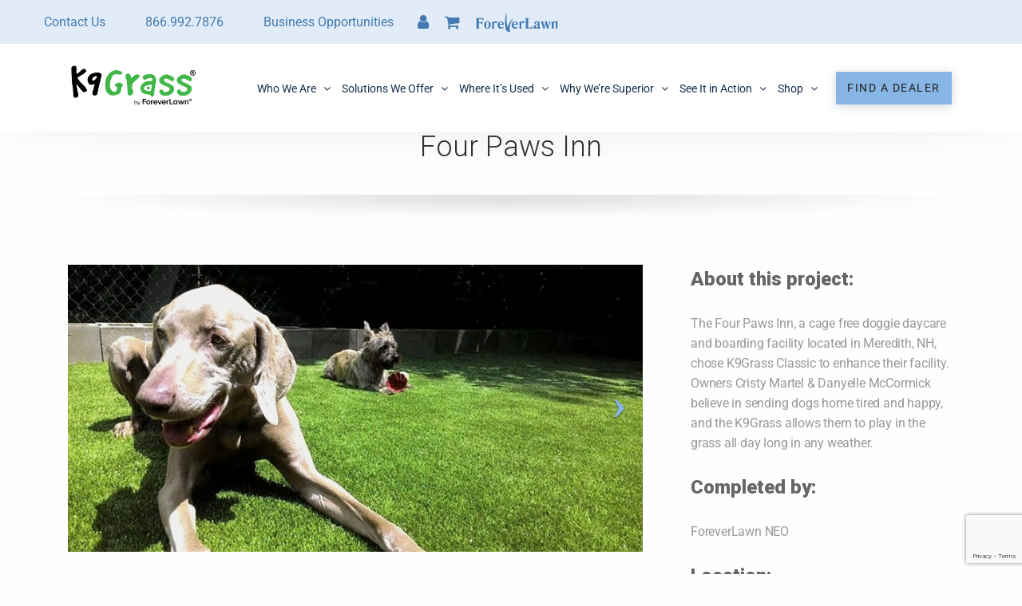

--- FILE ---
content_type: text/html; charset=UTF-8
request_url: https://k9grass.com/see-it-in-action/featured-projects/four-paws-inn/
body_size: 36145
content:
<!doctype html>
<html class="no-js" lang="en-US" style="margin-top: 0px !important;">
	<head>
		<meta charset="UTF-8" />
		<meta name="viewport" content="width=device-width, initial-scale=1.0" />
		<meta name='robots' content='index, follow, max-image-preview:large, max-snippet:-1, max-video-preview:-1' />

	<!-- This site is optimized with the Yoast SEO Premium plugin v23.8 (Yoast SEO v26.7) - https://yoast.com/wordpress/plugins/seo/ -->
	<title>Four Paws Inn - K9Grass by ForeverLawn</title>
<link data-rocket-prefetch href="https://www.gstatic.com" rel="dns-prefetch">
<link data-rocket-prefetch href="https://www.googletagmanager.com" rel="dns-prefetch">
<link data-rocket-prefetch href="https://connect.facebook.net" rel="dns-prefetch">
<link data-rocket-prefetch href="https://fonts.googleapis.com" rel="dns-prefetch">
<link data-rocket-prefetch href="https://use.fontawesome.com" rel="dns-prefetch">
<link data-rocket-prefetch href="https://s7.addthis.com" rel="dns-prefetch">
<link data-rocket-prefetch href="https://www.google.com" rel="dns-prefetch">
<link data-rocket-preload as="style" href="https://fonts.googleapis.com/css2?family=Open+Sans%3Aital%2Cwght%400%2C300%3B0%2C400%3B0%2C500%3B0%2C600%3B0%2C700%3B0%2C800%3B1%2C300%3B1%2C400%3B1%2C500%3B1%2C600%3B1%2C700%3B1%2C800&#038;ver=6.9&#038;display=swap" rel="preload">
<link data-rocket-preload as="style" href="https://fonts.googleapis.com/css?family=Roboto%3A400&#038;display=swap" rel="preload">
<link href="https://fonts.googleapis.com/css2?family=Open+Sans%3Aital%2Cwght%400%2C300%3B0%2C400%3B0%2C500%3B0%2C600%3B0%2C700%3B0%2C800%3B1%2C300%3B1%2C400%3B1%2C500%3B1%2C600%3B1%2C700%3B1%2C800&#038;ver=6.9&#038;display=swap" media="print" onload="this.media=&#039;all&#039;" rel="stylesheet">
<link href="https://fonts.googleapis.com/css?family=Roboto%3A400&#038;display=swap" media="print" onload="this.media=&#039;all&#039;" rel="stylesheet">
<style id="wpr-usedcss">img:is([sizes=auto i],[sizes^="auto," i]){contain-intrinsic-size:3000px 1500px}.woocommerce .woocommerce-error .button,.woocommerce .woocommerce-message .button{float:right}.woocommerce img{height:auto;max-width:100%}.woocommerce div.product div.images{float:left;width:48%}.woocommerce div.product div.thumbnails::after,.woocommerce div.product div.thumbnails::before{content:" ";display:table}.woocommerce div.product div.thumbnails::after{clear:both}.woocommerce div.product div.thumbnails a{float:left;width:30.75%;margin-right:3.8%;margin-bottom:1em}.woocommerce div.product div.thumbnails a.last{margin-right:0}.woocommerce div.product div.thumbnails a.first{clear:both}.woocommerce div.product div.thumbnails.columns-1 a{width:100%;margin-right:0;float:none}.woocommerce div.product div.thumbnails.columns-2 a{width:48%}.woocommerce div.product div.thumbnails.columns-4 a{width:22.05%}.woocommerce div.product div.thumbnails.columns-5 a{width:16.9%}.woocommerce div.product div.summary{float:right;width:48%;clear:none}.woocommerce div.product .woocommerce-tabs{clear:both}.woocommerce div.product .woocommerce-tabs ul.tabs::after,.woocommerce div.product .woocommerce-tabs ul.tabs::before{content:" ";display:table}.woocommerce div.product .woocommerce-tabs ul.tabs::after{clear:both}.woocommerce div.product .woocommerce-tabs ul.tabs li{display:inline-block}.woocommerce div.product #reviews .comment::after,.woocommerce div.product #reviews .comment::before{content:" ";display:table}.woocommerce div.product #reviews .comment::after{clear:both}.woocommerce div.product #reviews .comment img{float:right;height:auto}.woocommerce ul.products{clear:both}.woocommerce ul.products::after,.woocommerce ul.products::before{content:" ";display:table}.woocommerce ul.products::after{clear:both}.woocommerce ul.products li.product{float:left;margin:0 3.8% 2.992em 0;padding:0;position:relative;width:22.05%;margin-left:0}.woocommerce ul.products li.first{clear:both}.woocommerce ul.products li.last{margin-right:0}.woocommerce .woocommerce-result-count{float:left}.woocommerce .woocommerce-ordering{float:right}.woocommerce #content table.cart img,.woocommerce table.cart img{height:auto}.woocommerce #content table.cart td.actions,.woocommerce table.cart td.actions{text-align:right}.woocommerce #content table.cart td.actions .coupon,.woocommerce table.cart td.actions .coupon{float:left}.woocommerce form .form-row::after,.woocommerce form .form-row::before{content:" ";display:table}.woocommerce form .form-row::after{clear:both}.woocommerce form .form-row label{display:block}.woocommerce form .form-row label.checkbox{display:inline}.woocommerce form .form-row select{width:100%}.woocommerce form .form-row-first,.woocommerce form .form-row-last{width:47%;overflow:visible}.woocommerce form .form-row-first{float:left}.woocommerce form .form-row-last{float:right}.woocommerce form .password-input{display:flex;flex-direction:column;justify-content:center;position:relative}.woocommerce form .password-input input[type=password]{padding-right:2.5rem}.woocommerce form .password-input input::-ms-reveal{display:none}.woocommerce form .show-password-input{background-color:transparent;border-radius:0;border:0;color:var(--wc-form-color-text,#000);cursor:pointer;font-size:inherit;line-height:inherit;margin:0;padding:0;position:absolute;right:.7em;text-decoration:none;top:50%;transform:translateY(-50%);-moz-osx-font-smoothing:inherit;-webkit-appearance:none;-webkit-font-smoothing:inherit}.woocommerce form .show-password-input::before{background-repeat:no-repeat;background-size:cover;background-image:url('data:image/svg+xml,<svg width="20" height="20" viewBox="0 0 20 20" fill="none" xmlns="http://www.w3.org/2000/svg"><path d="M17.3 3.3C16.9 2.9 16.2 2.9 15.7 3.3L13.3 5.7C12.2437 5.3079 11.1267 5.1048 10 5.1C6.2 5.2 2.8 7.2 1 10.5C1.2 10.9 1.5 11.3 1.8 11.7C2.6 12.8 3.6 13.7 4.7 14.4L3 16.1C2.6 16.5 2.5 17.2 3 17.7C3.4 18.1 4.1 18.2 4.6 17.7L17.3 4.9C17.7 4.4 17.7 3.7 17.3 3.3ZM6.7 12.3L5.4 13.6C4.2 12.9 3.1 11.9 2.3 10.7C3.5 9 5.1 7.8 7 7.2C5.7 8.6 5.6 10.8 6.7 12.3ZM10.1 9C9.6 8.5 9.7 7.7 10.2 7.2C10.7 6.8 11.4 6.8 11.9 7.2L10.1 9ZM18.3 9.5C17.8 8.8 17.2 8.1 16.5 7.6L15.5 8.6C16.3 9.2 17 9.9 17.6 10.8C15.9 13.4 13 15 9.9 15H9.1L8.1 16C8.8 15.9 9.4 16 10 16C13.3 16 16.4 14.4 18.3 11.7C18.6 11.3 18.8 10.9 19.1 10.5C18.8 10.2 18.6 9.8 18.3 9.5ZM14 10L10 14C12.2 14 14 12.2 14 10Z" fill="%23111111"/></svg>');content:"";display:block;height:22px;width:22px}.woocommerce form .show-password-input.display-password::before{background-image:url('data:image/svg+xml,<svg width="20" height="20" viewBox="0 0 20 20" fill="none" xmlns="http://www.w3.org/2000/svg"><path d="M18.3 9.49999C15 4.89999 8.50002 3.79999 3.90002 7.19999C2.70002 8.09999 1.70002 9.29999 0.900024 10.6C1.10002 11 1.40002 11.4 1.70002 11.8C5.00002 16.4 11.3 17.4 15.9 14.2C16.8 13.5 17.6 12.8 18.3 11.8C18.6 11.4 18.8 11 19.1 10.6C18.8 10.2 18.6 9.79999 18.3 9.49999ZM10.1 7.19999C10.6 6.69999 11.4 6.69999 11.9 7.19999C12.4 7.69999 12.4 8.49999 11.9 8.99999C11.4 9.49999 10.6 9.49999 10.1 8.99999C9.60003 8.49999 9.60003 7.69999 10.1 7.19999ZM10 14.9C6.90002 14.9 4.00002 13.3 2.30002 10.7C3.50002 8.99999 5.10002 7.79999 7.00002 7.19999C6.30002 7.99999 6.00002 8.89999 6.00002 9.89999C6.00002 12.1 7.70002 14 10 14C12.2 14 14.1 12.3 14.1 9.99999V9.89999C14.1 8.89999 13.7 7.89999 13 7.19999C14.9 7.79999 16.5 8.99999 17.7 10.7C16 13.3 13.1 14.9 10 14.9Z" fill="%23111111"/></svg>')}.woocommerce #payment .form-row select{width:auto}.woocommerce #payment #place_order{float:right}:root{--woocommerce:#720eec;--wc-green:#7ad03a;--wc-red:#a00;--wc-orange:#ffba00;--wc-blue:#2ea2cc;--wc-primary:#720eec;--wc-primary-text:#fcfbfe;--wc-secondary:#e9e6ed;--wc-secondary-text:#515151;--wc-highlight:#958e09;--wc-highligh-text:white;--wc-content-bg:#fff;--wc-subtext:#767676;--wc-form-border-color:rgba(32, 7, 7, .8);--wc-form-border-radius:4px;--wc-form-border-width:1px}@keyframes spin{100%{transform:rotate(360deg)}}.woocommerce form .form-row{padding:3px;margin:0 0 6px}.woocommerce form .form-row label{line-height:2}.woocommerce form .form-row label.hidden{visibility:hidden}.woocommerce form .form-row label.inline{display:inline}.woocommerce form .form-row .woocommerce-input-wrapper .description{background:#1e85be;color:#fff;border-radius:3px;padding:1em;margin:.5em 0 0;clear:both;display:none;position:relative}.woocommerce form .form-row .woocommerce-input-wrapper .description a{color:#fff;text-decoration:underline;border:0;box-shadow:none}.woocommerce form .form-row .woocommerce-input-wrapper .description::before{left:50%;top:0;margin-top:-4px;transform:translateX(-50%) rotate(180deg);content:"";position:absolute;border-width:4px 6px 0;border-style:solid;border-color:#1e85be transparent transparent;z-index:100;display:block}.woocommerce form .form-row select{font-family:inherit;font-weight:400;letter-spacing:normal;padding:.5em;display:block;background-color:var(--wc-form-color-background,#fff);border:var(--wc-form-border-width) solid var(--wc-form-border-color);border-radius:var(--wc-form-border-radius);color:var(--wc-form-color-text,#000);box-sizing:border-box;width:100%;margin:0;line-height:normal;height:auto}.woocommerce form .form-row select:focus{border-color:currentColor}.woocommerce form .form-row select{cursor:pointer;appearance:none;padding-right:3em;background-image:url([data-uri]);background-repeat:no-repeat;background-size:16px;background-position:calc(100% - .5em) 50%}.woocommerce form .form-row textarea{height:4em;line-height:1.5;box-shadow:none}.woocommerce form .form-row .required{color:var(--wc-red);font-weight:700;border:0!important;text-decoration:none;visibility:hidden}.woocommerce form .form-row ::-webkit-input-placeholder{line-height:normal}.woocommerce form .form-row :-moz-placeholder{line-height:normal}.woocommerce form .form-row :-ms-input-placeholder{line-height:normal}.woocommerce-store-notice{position:absolute;top:0;left:0;right:0;margin:0;width:100%;font-size:1em;padding:1em 0;text-align:center;background-color:#720eec;color:#fcfbfe;z-index:99998;box-shadow:0 1px 1em rgba(0,0,0,.2);display:none}.woocommerce-store-notice a{color:#fcfbfe;text-decoration:underline}.clear{clear:both}.woocommerce .blockUI.blockOverlay{position:relative}.woocommerce .blockUI.blockOverlay::before{height:1em;width:1em;display:block;position:absolute;top:50%;left:50%;margin-left:-.5em;margin-top:-.5em;content:"";animation:1s ease-in-out infinite spin;background:url(https://k9grass.com/wp-content/plugins/woocommerce/assets/images/icons/loader.svg) center center;background-size:cover;line-height:1;text-align:center;font-size:2em;color:rgba(0,0,0,.75)}.woocommerce a.remove{display:block;font-size:1.5em;height:1em;width:1em;text-align:center;line-height:1;border-radius:100%;color:var(--wc-red)!important;text-decoration:none;font-weight:700;border:0}.woocommerce a.remove:hover{color:#fff!important;background:var(--wc-red)}.woocommerce .quantity .qty{width:3.631em;text-align:center}.woocommerce div.product{margin-bottom:0;position:relative}.woocommerce div.product .product_title{clear:none;margin-top:0;padding:0}.woocommerce div.product p.price ins,.woocommerce div.product span.price ins{background:inherit;font-weight:700;display:inline-block}.woocommerce div.product p.price del,.woocommerce div.product span.price del{opacity:.7;display:inline-block}.woocommerce div.product p.stock{font-size:.92em}.woocommerce div.product .woocommerce-product-rating{margin-bottom:1.618em}.woocommerce div.product div.images{margin-bottom:2em}.woocommerce div.product div.images img{display:block;width:100%;height:auto;box-shadow:none}.woocommerce div.product div.images div.thumbnails{padding-top:1em}.woocommerce div.product div.images.woocommerce-product-gallery{position:relative}.woocommerce div.product div.images .woocommerce-product-gallery__wrapper{transition:all cubic-bezier(.795,-.035,0,1) .5s;margin:0;padding:0}.woocommerce div.product div.images .woocommerce-product-gallery__wrapper .zoomImg{background-color:#fff;opacity:0}.woocommerce div.product div.images .woocommerce-product-gallery__image--placeholder{border:1px solid #f2f2f2}.woocommerce div.product div.images .woocommerce-product-gallery__image:nth-child(n+2){width:25%;display:inline-block}.woocommerce div.product div.images .woocommerce-product-gallery__image a{display:block;outline-offset:-2px}.woocommerce div.product div.images .woocommerce-product-gallery__trigger{background:#fff;border:none;box-sizing:content-box;border-radius:100%;cursor:pointer;font-size:2em;height:36px;padding:0;position:absolute;right:.5em;text-indent:-9999px;top:.5em;width:36px;z-index:99}.woocommerce div.product div.images .woocommerce-product-gallery__trigger::before{border:2px solid #000;border-radius:100%;box-sizing:content-box;content:"";display:block;height:10px;left:9px;top:9px;position:absolute;width:10px}.woocommerce div.product div.images .woocommerce-product-gallery__trigger::after{background:#000;border-radius:6px;box-sizing:content-box;content:"";display:block;height:8px;left:22px;position:absolute;top:19px;transform:rotate(-45deg);width:2px}.woocommerce div.product div.images .woocommerce-product-gallery__trigger span[aria-hidden=true]{border:0;clip-path:inset(50%);height:1px;left:50%;margin:-1px;overflow:hidden;position:absolute;top:50%;width:1px}.woocommerce div.product div.images .flex-control-thumbs{overflow:hidden;zoom:1;margin:0;padding:0}.woocommerce div.product div.images .flex-control-thumbs li{width:25%;float:left;margin:0;list-style:none}.woocommerce div.product div.images .flex-control-thumbs li img{cursor:pointer;opacity:.5;margin:0}.woocommerce div.product div.images .flex-control-thumbs li img.flex-active,.woocommerce div.product div.images .flex-control-thumbs li img:hover{opacity:1}.woocommerce div.product .woocommerce-product-gallery--columns-3 .flex-control-thumbs li:nth-child(3n+1){clear:left}.woocommerce div.product .woocommerce-product-gallery--columns-4 .flex-control-thumbs li:nth-child(4n+1){clear:left}.woocommerce div.product .woocommerce-product-gallery--columns-5 .flex-control-thumbs li:nth-child(5n+1){clear:left}.woocommerce div.product div.summary{margin-bottom:2em}.woocommerce div.product div.social{text-align:right;margin:0 0 1em}.woocommerce div.product div.social span{margin:0 0 0 2px}.woocommerce div.product div.social span span{margin:0}.woocommerce div.product div.social span .stButton .chicklets{padding-left:16px;width:0}.woocommerce div.product div.social iframe{float:left;margin-top:3px}.woocommerce div.product .woocommerce-tabs ul.tabs{list-style:none;padding:0 0 0 1em;margin:0 0 1.618em;overflow:hidden;position:relative}.woocommerce div.product .woocommerce-tabs ul.tabs li{border:1px solid #cfc8d8;background-color:#e9e6ed;color:#515151;display:inline-block;position:relative;z-index:0;border-radius:4px 4px 0 0;margin:0 -5px;padding:0 1em}.woocommerce div.product .woocommerce-tabs ul.tabs li a{display:inline-block;padding:.5em 0;font-weight:700;color:#515151;text-decoration:none}.woocommerce div.product .woocommerce-tabs ul.tabs li a:hover{text-decoration:none;color:#6b6b6b}.woocommerce div.product .woocommerce-tabs ul.tabs li.active{background:#fff;color:#515151;z-index:2;border-bottom-color:#fff}.woocommerce div.product .woocommerce-tabs ul.tabs li.active a{color:inherit;text-shadow:inherit}.woocommerce div.product .woocommerce-tabs ul.tabs li.active::before{box-shadow:2px 2px 0 #fff}.woocommerce div.product .woocommerce-tabs ul.tabs li.active::after{box-shadow:-2px 2px 0 #fff}.woocommerce div.product .woocommerce-tabs ul.tabs li::after,.woocommerce div.product .woocommerce-tabs ul.tabs li::before{border:1px solid #cfc8d8;position:absolute;bottom:-1px;width:5px;height:5px;content:" ";box-sizing:border-box}.woocommerce div.product .woocommerce-tabs ul.tabs li::before{left:-5px;border-bottom-right-radius:4px;border-width:0 1px 1px 0;box-shadow:2px 2px 0 #e9e6ed}.woocommerce div.product .woocommerce-tabs ul.tabs li::after{right:-5px;border-bottom-left-radius:4px;border-width:0 0 1px 1px;box-shadow:-2px 2px 0 #e9e6ed}.woocommerce div.product .woocommerce-tabs ul.tabs::before{position:absolute;content:" ";width:100%;bottom:0;left:0;border-bottom:1px solid #cfc8d8;z-index:1}.woocommerce div.product .woocommerce-tabs .panel{margin:0 0 2em;padding:0}.woocommerce div.product p.cart{margin-bottom:2em}.woocommerce div.product p.cart::after,.woocommerce div.product p.cart::before{content:" ";display:table}.woocommerce div.product p.cart::after{clear:both}.woocommerce div.product form.cart{margin-bottom:2em}.woocommerce div.product form.cart::after,.woocommerce div.product form.cart::before{content:" ";display:table}.woocommerce div.product form.cart::after{clear:both}.woocommerce div.product form.cart div.quantity{float:left;margin:0 4px 0 0}.woocommerce div.product form.cart table{border-width:0 0 1px}.woocommerce div.product form.cart table td{padding-left:0}.woocommerce div.product form.cart table div.quantity{float:none;margin:0}.woocommerce div.product form.cart table small.stock{display:block;float:none}.woocommerce div.product form.cart .variations{margin-bottom:1em;border:0;width:100%}.woocommerce div.product form.cart .variations td,.woocommerce div.product form.cart .variations th{border:0;line-height:2em;vertical-align:top}.woocommerce div.product form.cart .variations label{font-weight:700;text-align:left}.woocommerce div.product form.cart .variations select{max-width:100%;min-width:75%;display:inline-block;margin-right:1em;appearance:none;-webkit-appearance:none;-moz-appearance:none;padding-right:3em;background:url([data-uri]) no-repeat;background-size:16px;-webkit-background-size:16px;background-position:calc(100% - 12px) 50%;-webkit-background-position:calc(100% - 12px) 50%}.woocommerce div.product form.cart .variations td.label{padding-right:1em}.woocommerce div.product form.cart .woocommerce-variation-description p{margin-bottom:1em}.woocommerce div.product form.cart .reset_variations{visibility:hidden;font-size:.83em}.woocommerce div.product form.cart .wc-no-matching-variations{display:none}.woocommerce div.product form.cart .button{vertical-align:middle;float:left}.woocommerce div.product form.cart .group_table td.woocommerce-grouped-product-list-item__label{padding-right:1em;padding-left:1em}.woocommerce div.product form.cart .group_table td{vertical-align:top;padding-bottom:.5em;border:0}.woocommerce div.product form.cart .group_table td:first-child{width:4em;text-align:center}.woocommerce div.product form.cart .group_table .wc-grouped-product-add-to-cart-checkbox{display:inline-block;width:auto;margin:0 auto;transform:scale(1.5,1.5)}.woocommerce .products ul,.woocommerce ul.products{margin:0 0 1em;padding:0;list-style:none;clear:both}.woocommerce .products ul::after,.woocommerce .products ul::before,.woocommerce ul.products::after,.woocommerce ul.products::before{content:" ";display:table}.woocommerce .products ul::after,.woocommerce ul.products::after{clear:both}.woocommerce .products ul li,.woocommerce ul.products li{list-style:none}.woocommerce ul.products li.product h3{padding:.5em 0;margin:0;font-size:1em}.woocommerce ul.products li.product a{text-decoration:none}.woocommerce ul.products li.product a.woocommerce-loop-product__link{display:block}.woocommerce ul.products li.product a img{width:100%;height:auto;display:block;margin:0 0 1em;box-shadow:none}.woocommerce ul.products li.product .button{display:inline-block;margin-top:1em}.woocommerce .woocommerce-result-count{margin:0 0 1em}.woocommerce .woocommerce-ordering{margin:0 0 1em}.woocommerce .woocommerce-ordering>label{margin-right:.25rem}.woocommerce .woocommerce-ordering select{vertical-align:top}.woocommerce .cart .button,.woocommerce .cart input.button{float:none}.woocommerce form.login{border:1px solid #cfc8d8;padding:20px;margin:2em 0;text-align:left;border-radius:5px}.woocommerce ul#shipping_method{list-style:none;margin:0;padding:0}.woocommerce ul#shipping_method li{margin:0 0 .5em;line-height:1.5em;list-style:none}.woocommerce ul#shipping_method li input{margin:3px .4375em 0 0;vertical-align:top}.woocommerce ul#shipping_method li label{display:inline}.woocommerce :where(.wc_bis_form__input,.wc_bis_form__button){padding:.9rem 1.1rem;line-height:1}.woocommerce:where(body:not(.woocommerce-block-theme-has-button-styles)) #respond input#submit,.woocommerce:where(body:not(.woocommerce-block-theme-has-button-styles)) a.button,.woocommerce:where(body:not(.woocommerce-block-theme-has-button-styles)) button.button,.woocommerce:where(body:not(.woocommerce-block-theme-has-button-styles)) input.button,:where(body:not(.woocommerce-block-theme-has-button-styles)):where(:not(.edit-post-visual-editor)) .woocommerce #respond input#submit,:where(body:not(.woocommerce-block-theme-has-button-styles)):where(:not(.edit-post-visual-editor)) .woocommerce a.button,:where(body:not(.woocommerce-block-theme-has-button-styles)):where(:not(.edit-post-visual-editor)) .woocommerce button.button,:where(body:not(.woocommerce-block-theme-has-button-styles)):where(:not(.edit-post-visual-editor)) .woocommerce input.button{font-size:100%;margin:0;line-height:1;cursor:pointer;position:relative;text-decoration:none;overflow:visible;padding:.618em 1em;font-weight:700;border-radius:3px;left:auto;color:#515151;background-color:#e9e6ed;border:0;display:inline-block;background-image:none;box-shadow:none;text-shadow:none}.woocommerce:where(body:not(.woocommerce-block-theme-has-button-styles)) #respond input#submit.loading,.woocommerce:where(body:not(.woocommerce-block-theme-has-button-styles)) a.button.loading,.woocommerce:where(body:not(.woocommerce-block-theme-has-button-styles)) button.button.loading,.woocommerce:where(body:not(.woocommerce-block-theme-has-button-styles)) input.button.loading,:where(body:not(.woocommerce-block-theme-has-button-styles)):where(:not(.edit-post-visual-editor)) .woocommerce #respond input#submit.loading,:where(body:not(.woocommerce-block-theme-has-button-styles)):where(:not(.edit-post-visual-editor)) .woocommerce a.button.loading,:where(body:not(.woocommerce-block-theme-has-button-styles)):where(:not(.edit-post-visual-editor)) .woocommerce button.button.loading,:where(body:not(.woocommerce-block-theme-has-button-styles)):where(:not(.edit-post-visual-editor)) .woocommerce input.button.loading{opacity:.25;padding-right:2.618em}.woocommerce:where(body:not(.woocommerce-block-theme-has-button-styles)) #respond input#submit.loading::after,.woocommerce:where(body:not(.woocommerce-block-theme-has-button-styles)) a.button.loading::after,.woocommerce:where(body:not(.woocommerce-block-theme-has-button-styles)) button.button.loading::after,.woocommerce:where(body:not(.woocommerce-block-theme-has-button-styles)) input.button.loading::after,:where(body:not(.woocommerce-block-theme-has-button-styles)):where(:not(.edit-post-visual-editor)) .woocommerce #respond input#submit.loading::after,:where(body:not(.woocommerce-block-theme-has-button-styles)):where(:not(.edit-post-visual-editor)) .woocommerce a.button.loading::after,:where(body:not(.woocommerce-block-theme-has-button-styles)):where(:not(.edit-post-visual-editor)) .woocommerce button.button.loading::after,:where(body:not(.woocommerce-block-theme-has-button-styles)):where(:not(.edit-post-visual-editor)) .woocommerce input.button.loading::after{font-family:WooCommerce;content:"\e01c";vertical-align:top;font-weight:400;position:absolute;top:.618em;right:1em;animation:2s linear infinite spin}:where(body:not(.woocommerce-block-theme-has-button-styles)):where(:not(.edit-post-visual-editor)) .woocommerce #respond input#submit.added::after,:where(body:not(.woocommerce-block-theme-has-button-styles)):where(:not(.edit-post-visual-editor)) .woocommerce a.button.added::after,:where(body:not(.woocommerce-block-theme-has-button-styles)):where(:not(.edit-post-visual-editor)) .woocommerce button.button.added::after,:where(body:not(.woocommerce-block-theme-has-button-styles)):where(:not(.edit-post-visual-editor)) .woocommerce input.button.added::after{font-family:WooCommerce;content:"\e017";margin-left:.53em;vertical-align:bottom}.woocommerce:where(body:not(.woocommerce-block-theme-has-button-styles)) #respond input#submit:hover,.woocommerce:where(body:not(.woocommerce-block-theme-has-button-styles)) a.button:hover,.woocommerce:where(body:not(.woocommerce-block-theme-has-button-styles)) button.button:hover,.woocommerce:where(body:not(.woocommerce-block-theme-has-button-styles)) input.button:hover,:where(body:not(.woocommerce-block-theme-has-button-styles)):where(:not(.edit-post-visual-editor)) .woocommerce #respond input#submit:hover,:where(body:not(.woocommerce-block-theme-has-button-styles)):where(:not(.edit-post-visual-editor)) .woocommerce a.button:hover,:where(body:not(.woocommerce-block-theme-has-button-styles)):where(:not(.edit-post-visual-editor)) .woocommerce button.button:hover,:where(body:not(.woocommerce-block-theme-has-button-styles)):where(:not(.edit-post-visual-editor)) .woocommerce input.button:hover{background-color:#dcd7e2;text-decoration:none;background-image:none;color:#515151}:where(body:not(.woocommerce-block-theme-has-button-styles)):where(:not(.edit-post-visual-editor)) .woocommerce #respond input#submit.alt,:where(body:not(.woocommerce-block-theme-has-button-styles)):where(:not(.edit-post-visual-editor)) .woocommerce a.button.alt,:where(body:not(.woocommerce-block-theme-has-button-styles)):where(:not(.edit-post-visual-editor)) .woocommerce button.button.alt,:where(body:not(.woocommerce-block-theme-has-button-styles)):where(:not(.edit-post-visual-editor)) .woocommerce input.button.alt{background-color:#7f54b3;color:#fff;-webkit-font-smoothing:antialiased}:where(body:not(.woocommerce-block-theme-has-button-styles)):where(:not(.edit-post-visual-editor)) .woocommerce #respond input#submit.alt:hover,:where(body:not(.woocommerce-block-theme-has-button-styles)):where(:not(.edit-post-visual-editor)) .woocommerce a.button.alt:hover,:where(body:not(.woocommerce-block-theme-has-button-styles)):where(:not(.edit-post-visual-editor)) .woocommerce button.button.alt:hover,:where(body:not(.woocommerce-block-theme-has-button-styles)):where(:not(.edit-post-visual-editor)) .woocommerce input.button.alt:hover{background-color:#7249a4;color:#fff}.woocommerce:where(body:not(.woocommerce-block-theme-has-button-styles)) #respond input#submit.alt.disabled,.woocommerce:where(body:not(.woocommerce-block-theme-has-button-styles)) #respond input#submit.alt.disabled:hover,.woocommerce:where(body:not(.woocommerce-block-theme-has-button-styles)) a.button.alt.disabled,.woocommerce:where(body:not(.woocommerce-block-theme-has-button-styles)) a.button.alt.disabled:hover,.woocommerce:where(body:not(.woocommerce-block-theme-has-button-styles)) button.button.alt.disabled,.woocommerce:where(body:not(.woocommerce-block-theme-has-button-styles)) button.button.alt.disabled:hover,.woocommerce:where(body:not(.woocommerce-block-theme-has-button-styles)) input.button.alt.disabled,.woocommerce:where(body:not(.woocommerce-block-theme-has-button-styles)) input.button.alt.disabled:hover,:where(body:not(.woocommerce-block-theme-has-button-styles)):where(:not(.edit-post-visual-editor)) .woocommerce #respond input#submit.alt.disabled,:where(body:not(.woocommerce-block-theme-has-button-styles)):where(:not(.edit-post-visual-editor)) .woocommerce #respond input#submit.alt.disabled:hover,:where(body:not(.woocommerce-block-theme-has-button-styles)):where(:not(.edit-post-visual-editor)) .woocommerce #respond input#submit.alt:disabled,:where(body:not(.woocommerce-block-theme-has-button-styles)):where(:not(.edit-post-visual-editor)) .woocommerce #respond input#submit.alt:disabled:hover,:where(body:not(.woocommerce-block-theme-has-button-styles)):where(:not(.edit-post-visual-editor)) .woocommerce #respond input#submit.alt:disabled[disabled],:where(body:not(.woocommerce-block-theme-has-button-styles)):where(:not(.edit-post-visual-editor)) .woocommerce #respond input#submit.alt:disabled[disabled]:hover,:where(body:not(.woocommerce-block-theme-has-button-styles)):where(:not(.edit-post-visual-editor)) .woocommerce a.button.alt.disabled,:where(body:not(.woocommerce-block-theme-has-button-styles)):where(:not(.edit-post-visual-editor)) .woocommerce a.button.alt.disabled:hover,:where(body:not(.woocommerce-block-theme-has-button-styles)):where(:not(.edit-post-visual-editor)) .woocommerce a.button.alt:disabled,:where(body:not(.woocommerce-block-theme-has-button-styles)):where(:not(.edit-post-visual-editor)) .woocommerce a.button.alt:disabled:hover,:where(body:not(.woocommerce-block-theme-has-button-styles)):where(:not(.edit-post-visual-editor)) .woocommerce a.button.alt:disabled[disabled],:where(body:not(.woocommerce-block-theme-has-button-styles)):where(:not(.edit-post-visual-editor)) .woocommerce a.button.alt:disabled[disabled]:hover,:where(body:not(.woocommerce-block-theme-has-button-styles)):where(:not(.edit-post-visual-editor)) .woocommerce button.button.alt.disabled,:where(body:not(.woocommerce-block-theme-has-button-styles)):where(:not(.edit-post-visual-editor)) .woocommerce button.button.alt.disabled:hover,:where(body:not(.woocommerce-block-theme-has-button-styles)):where(:not(.edit-post-visual-editor)) .woocommerce button.button.alt:disabled,:where(body:not(.woocommerce-block-theme-has-button-styles)):where(:not(.edit-post-visual-editor)) .woocommerce button.button.alt:disabled:hover,:where(body:not(.woocommerce-block-theme-has-button-styles)):where(:not(.edit-post-visual-editor)) .woocommerce button.button.alt:disabled[disabled],:where(body:not(.woocommerce-block-theme-has-button-styles)):where(:not(.edit-post-visual-editor)) .woocommerce button.button.alt:disabled[disabled]:hover,:where(body:not(.woocommerce-block-theme-has-button-styles)):where(:not(.edit-post-visual-editor)) .woocommerce input.button.alt.disabled,:where(body:not(.woocommerce-block-theme-has-button-styles)):where(:not(.edit-post-visual-editor)) .woocommerce input.button.alt.disabled:hover,:where(body:not(.woocommerce-block-theme-has-button-styles)):where(:not(.edit-post-visual-editor)) .woocommerce input.button.alt:disabled,:where(body:not(.woocommerce-block-theme-has-button-styles)):where(:not(.edit-post-visual-editor)) .woocommerce input.button.alt:disabled:hover,:where(body:not(.woocommerce-block-theme-has-button-styles)):where(:not(.edit-post-visual-editor)) .woocommerce input.button.alt:disabled[disabled],:where(body:not(.woocommerce-block-theme-has-button-styles)):where(:not(.edit-post-visual-editor)) .woocommerce input.button.alt:disabled[disabled]:hover{background-color:#7f54b3;color:#fff}.woocommerce:where(body:not(.woocommerce-block-theme-has-button-styles)) #respond input#submit.disabled,.woocommerce:where(body:not(.woocommerce-block-theme-has-button-styles)) #respond input#submit:disabled,.woocommerce:where(body:not(.woocommerce-block-theme-has-button-styles)) #respond input#submit:disabled[disabled],.woocommerce:where(body:not(.woocommerce-block-theme-has-button-styles)) a.button.disabled,.woocommerce:where(body:not(.woocommerce-block-theme-has-button-styles)) a.button:disabled,.woocommerce:where(body:not(.woocommerce-block-theme-has-button-styles)) a.button:disabled[disabled],.woocommerce:where(body:not(.woocommerce-block-theme-has-button-styles)) button.button.disabled,.woocommerce:where(body:not(.woocommerce-block-theme-has-button-styles)) button.button:disabled,.woocommerce:where(body:not(.woocommerce-block-theme-has-button-styles)) button.button:disabled[disabled],.woocommerce:where(body:not(.woocommerce-block-theme-has-button-styles)) input.button.disabled,.woocommerce:where(body:not(.woocommerce-block-theme-has-button-styles)) input.button:disabled,.woocommerce:where(body:not(.woocommerce-block-theme-has-button-styles)) input.button:disabled[disabled],:where(body:not(.woocommerce-block-theme-has-button-styles)):where(:not(.edit-post-visual-editor)) .woocommerce #respond input#submit.disabled,:where(body:not(.woocommerce-block-theme-has-button-styles)):where(:not(.edit-post-visual-editor)) .woocommerce #respond input#submit:disabled,:where(body:not(.woocommerce-block-theme-has-button-styles)):where(:not(.edit-post-visual-editor)) .woocommerce #respond input#submit:disabled[disabled],:where(body:not(.woocommerce-block-theme-has-button-styles)):where(:not(.edit-post-visual-editor)) .woocommerce a.button.disabled,:where(body:not(.woocommerce-block-theme-has-button-styles)):where(:not(.edit-post-visual-editor)) .woocommerce a.button:disabled,:where(body:not(.woocommerce-block-theme-has-button-styles)):where(:not(.edit-post-visual-editor)) .woocommerce a.button:disabled[disabled],:where(body:not(.woocommerce-block-theme-has-button-styles)):where(:not(.edit-post-visual-editor)) .woocommerce button.button.disabled,:where(body:not(.woocommerce-block-theme-has-button-styles)):where(:not(.edit-post-visual-editor)) .woocommerce button.button:disabled,:where(body:not(.woocommerce-block-theme-has-button-styles)):where(:not(.edit-post-visual-editor)) .woocommerce button.button:disabled[disabled],:where(body:not(.woocommerce-block-theme-has-button-styles)):where(:not(.edit-post-visual-editor)) .woocommerce input.button.disabled,:where(body:not(.woocommerce-block-theme-has-button-styles)):where(:not(.edit-post-visual-editor)) .woocommerce input.button:disabled,:where(body:not(.woocommerce-block-theme-has-button-styles)):where(:not(.edit-post-visual-editor)) .woocommerce input.button:disabled[disabled]{color:inherit;cursor:not-allowed;opacity:.5;padding:.618em 1em}.woocommerce:where(body:not(.woocommerce-block-theme-has-button-styles)) #respond input#submit.disabled:hover,.woocommerce:where(body:not(.woocommerce-block-theme-has-button-styles)) #respond input#submit:disabled:hover,.woocommerce:where(body:not(.woocommerce-block-theme-has-button-styles)) #respond input#submit:disabled[disabled]:hover,.woocommerce:where(body:not(.woocommerce-block-theme-has-button-styles)) a.button.disabled:hover,.woocommerce:where(body:not(.woocommerce-block-theme-has-button-styles)) a.button:disabled:hover,.woocommerce:where(body:not(.woocommerce-block-theme-has-button-styles)) a.button:disabled[disabled]:hover,.woocommerce:where(body:not(.woocommerce-block-theme-has-button-styles)) button.button.disabled:hover,.woocommerce:where(body:not(.woocommerce-block-theme-has-button-styles)) button.button:disabled:hover,.woocommerce:where(body:not(.woocommerce-block-theme-has-button-styles)) button.button:disabled[disabled]:hover,.woocommerce:where(body:not(.woocommerce-block-theme-has-button-styles)) input.button.disabled:hover,.woocommerce:where(body:not(.woocommerce-block-theme-has-button-styles)) input.button:disabled:hover,.woocommerce:where(body:not(.woocommerce-block-theme-has-button-styles)) input.button:disabled[disabled]:hover,:where(body:not(.woocommerce-block-theme-has-button-styles)):where(:not(.edit-post-visual-editor)) .woocommerce #respond input#submit.disabled:hover,:where(body:not(.woocommerce-block-theme-has-button-styles)):where(:not(.edit-post-visual-editor)) .woocommerce #respond input#submit:disabled:hover,:where(body:not(.woocommerce-block-theme-has-button-styles)):where(:not(.edit-post-visual-editor)) .woocommerce #respond input#submit:disabled[disabled]:hover,:where(body:not(.woocommerce-block-theme-has-button-styles)):where(:not(.edit-post-visual-editor)) .woocommerce a.button.disabled:hover,:where(body:not(.woocommerce-block-theme-has-button-styles)):where(:not(.edit-post-visual-editor)) .woocommerce a.button:disabled:hover,:where(body:not(.woocommerce-block-theme-has-button-styles)):where(:not(.edit-post-visual-editor)) .woocommerce a.button:disabled[disabled]:hover,:where(body:not(.woocommerce-block-theme-has-button-styles)):where(:not(.edit-post-visual-editor)) .woocommerce button.button.disabled:hover,:where(body:not(.woocommerce-block-theme-has-button-styles)):where(:not(.edit-post-visual-editor)) .woocommerce button.button:disabled:hover,:where(body:not(.woocommerce-block-theme-has-button-styles)):where(:not(.edit-post-visual-editor)) .woocommerce button.button:disabled[disabled]:hover,:where(body:not(.woocommerce-block-theme-has-button-styles)):where(:not(.edit-post-visual-editor)) .woocommerce input.button.disabled:hover,:where(body:not(.woocommerce-block-theme-has-button-styles)):where(:not(.edit-post-visual-editor)) .woocommerce input.button:disabled:hover,:where(body:not(.woocommerce-block-theme-has-button-styles)):where(:not(.edit-post-visual-editor)) .woocommerce input.button:disabled[disabled]:hover{color:inherit;background-color:#e9e6ed}.woocommerce-error,.woocommerce-message{padding:1em 2em 1em 3.5em;margin:0 0 2em;position:relative;background-color:#f6f5f8;color:#515151;border-top:3px solid #720eec;list-style:none;width:auto;word-wrap:break-word}.woocommerce-error::after,.woocommerce-error::before,.woocommerce-message::after,.woocommerce-message::before{content:" ";display:table}.woocommerce-error::after,.woocommerce-message::after{clear:both}.woocommerce-error::before,.woocommerce-message::before{font-family:WooCommerce;content:"\e028";content:"\e028"/"";display:inline-block;position:absolute;top:1em;left:1.5em}.woocommerce-error .button,.woocommerce-message .button{float:right}.woocommerce-error li,.woocommerce-message li{list-style:none!important;padding-left:0!important;margin-left:0!important}.woocommerce-message{border-top-color:#8fae1b}.woocommerce-message::before{content:"\e015";color:#8fae1b}.woocommerce-error{border-top-color:#b81c23}.woocommerce-error::before{content:"\e016";color:#b81c23}#add_payment_method table.cart img{width:32px;box-shadow:none}#add_payment_method table.cart td{vertical-align:middle}#add_payment_method table.cart input{margin:0;vertical-align:middle}#add_payment_method #payment{background:rgba(129,110,153,.14);border-radius:5px}#add_payment_method #payment div.form-row{padding:1em}.woocommerce form .form-row .required{visibility:visible}ol,ul{margin-left:1.25rem}dl,ol,p,ul{margin-bottom:1rem}p{font-size:inherit;text-rendering:optimizeLegibility}em{font-style:italic}h1,h3,h5{font-style:normal;color:inherit;text-rendering:optimizeLegibility;margin-top:0;margin-bottom:.5rem;line-height:1.4}code{background-color:#e6e6e6;color:#0a0a0a;font-family:Consolas,"Liberation Mono",Courier,monospace}body{padding:0;margin:0;font-family:"Open Sans",Roboto,sans-serif;font-weight:400;line-height:1.5;color:#0a0a0a;background:#fefefe;-webkit-font-smoothing:antialiased;-moz-osx-font-smoothing:grayscale}.offcanvas-menu-wrap{-webkit-transform:translateY(-100%)!important;-ms-transform:translateY(-100%)!important;transform:translateY(-100%)!important;width:100%;position:fixed;left:0;top:0;background:#000;height:100%}body.no_scroll{overflow:hidden}#topbar{position:fixed;width:100%;z-index:110;background:#e1ecf8;height:75px;color:#fff}#topbar a{color:#457ab0;font-size:16px;font-weight:400}#topbar .row{display:-webkit-box;display:-ms-flexbox;display:flex;position:relative;-webkit-box-align:center;-ms-flex-align:center;align-items:center;-webkit-box-pack:justify;-ms-flex-pack:justify;justify-content:end}#topbar .row:after,#topbar .row:before{content:none!important}#topbar #foreverlawn_logo{display:block;height:75px;float:none;padding-left:1.25rem;padding-right:1.25rem;text-align:right}@media screen and (min-width:48em){#topbar #foreverlawn_logo{padding-left:1.375rem;padding-right:1.375rem}}#topbar #foreverlawn_logo:last-child:not(:first-child){float:right}#topbar #foreverlawn_logo .svg{height:75px;padding:15px 0;fill:#ffffff;-webkit-transition:.4s;transition:.4s}#topbar #foreverlawn_logo .svg:hover{fill:#b4cfed}#topbar #topbar_links{display:-webkit-box;display:-ms-flexbox;display:flex;float:none!important;padding-left:1.25rem;padding-right:1.25rem;text-align:left}@media screen and (min-width:48em){#topbar #topbar_links{padding-left:1.375rem;padding-right:1.375rem}}@media screen and (min-width:64.0625em){#topbar #foreverlawn_logo{padding-left:.9375rem;padding-right:.9375rem}#topbar #topbar_links{padding-left:.9375rem;padding-right:.9375rem}}#topbar #topbar_links:last-child:not(:first-child){float:right}#topbar #topbar_links>a{margin-left:50px;-webkit-transition:.5s;transition:.5s}#topbar #topbar_links>a:first-of-type{margin-left:0}#topbar #topbar_links>a:hover{color:#b4cfed}#topbar #topbar_links .telephone{margin-left:50px}#topbar #topbar_links .telephone a{-webkit-transition:.5s;transition:.5s}#topbar #topbar_links .telephone a:hover{color:#b4cfed}@media screen and (min-width:64.0625em) and (max-width:74.9375em){#topbar #topbar_links>a{font-size:18px;margin-left:20px}#topbar #topbar_links .telephone{margin-left:20px}}@media screen and (min-width:56.25em) and (max-width:64em){#topbar #topbar_links{width:70%}#topbar #topbar_links a{font-size:16px}#topbar #topbar_links .telephone,#topbar #topbar_links>a{margin-left:20px}}@media screen and (min-width:48em) and (max-width:56.1875em){#topbar #topbar_links{width:69%}#topbar #topbar_links a{font-size:16px}#topbar #topbar_links .telephone,#topbar #topbar_links>a{margin-left:13px}#topbar #topbar_links #topbar_business_opp{display:none}}@media screen and (max-width:47.9375em){#topbar{height:55px}#topbar #foreverlawn_logo{width:45%;height:55px}#topbar #foreverlawn_logo .svg{height:55px!important;width:110px!important;padding:10px 0}#topbar #topbar_links{width:55%}#topbar #topbar_links #topbar_contact{font-size:0px}#topbar #topbar_links #topbar_contact:before{font-family:FontAwesome;content:"\f0e0";font-size:30px}#topbar #topbar_links .telephone{margin-left:20px}#topbar #topbar_links .telephone a{font-size:0px}#topbar #topbar_links .telephone a:before{font-family:FontAwesome;content:"\f095";font-size:30px}#topbar #topbar_links #topbar_business_opp{display:none}#topbar .row{display:-webkit-box;display:-ms-flexbox;display:flex;-webkit-box-align:center;-ms-flex-align:center;align-items:center}#topbar #topbar_links{width:auto;position:static;top:0;-webkit-transform:none;-ms-transform:none;transform:none}#topbar #foreverlawn_logo{width:auto;float:none;padding-left:0}}#foreverlawn_logo{display:-webkit-box!important;display:-ms-flexbox!important;display:flex!important;-webkit-box-align:center;-ms-flex-align:center;align-items:center}#foreverlawn_logo #cart{font-size:0px;margin-right:20px}#foreverlawn_logo #cart:hover{color:#b4cfed}#foreverlawn_logo #cart:before{font-family:FontAwesome;content:"\f07a";font-size:20px}#foreverlawn_logo #my-account{font-size:0px;margin-right:20px}#foreverlawn_logo #my-account:hover{color:#b4cfed}#foreverlawn_logo #my-account:before{font-family:FontAwesome;content:"\f007";font-size:20px}.topWrap{padding:20px 0;margin:0;position:fixed;width:100%;top:75px;background:#fff;z-index:100}.topWrap:before{content:"";display:block;position:absolute;top:0;left:0;right:0;bottom:0;width:100%;height:100%;background:#fff;z-index:0}.topWrap:after{content:"";position:absolute;z-index:-1;-webkit-box-shadow:0 5px 40px 10px rgba(0,0,0,.05);box-shadow:0 5px 40px 10px rgba(0,0,0,.05);bottom:0;left:0;right:0;width:100%;height:50%;border-radius:35%}#header{position:relative;z-index:2;width:100%;float:left;padding-left:1.25rem;padding-right:1.25rem;height:120px;display:flex;justify-content:center;align-items:center}@media screen and (min-width:48em){#header{padding-left:1.375rem;padding-right:1.375rem}}#header:last-child:not(:first-child){float:right}#header #k9_logo{display:inline-block;vertical-align:middle;height:120px;width:20%}#header #k9_logo img{padding:28px 0}#header nav{display:inline-block;vertical-align:middle;padding-right:16px}#header nav>ul.dropdown.menu{float:right;vertical-align:middle;margin-right:25px}#header nav>ul.dropdown.menu .active>a{background:0 0}#header nav>ul.dropdown.menu>.menu-item{margin-right:28px;display:inline-block}#header nav>ul.dropdown.menu>.menu-item:last-of-type{margin-right:0}#header nav>ul.dropdown.menu>.menu-item>a{-webkit-transition:.4s;transition:.4s}#header nav>ul.dropdown.menu>.menu-item>a:hover{color:#b7b7b7}#header nav>ul.dropdown.menu>.menu-item a{padding:0;font-size:14px;color:#152f4a;font-weight:400;position:relative}#header nav>ul.dropdown.menu>.menu-item a:after{font-family:FontAwesome;content:"\f107";position:absolute;right:-18px;top:50%;-webkit-transform:translateY(-50%);-ms-transform:translateY(-50%);transform:translateY(-50%);border:none;margin:0;padding:0;height:auto;width:auto}#header nav>ul.dropdown.menu>.menu-item ul{padding-bottom:0;padding-top:0;margin-top:47px;border:3px solid #87b5e4;left:50%;-webkit-transform:translateX(-50%);-ms-transform:translateX(-50%);transform:translateX(-50%)}#header nav>ul.dropdown.menu>.menu-item ul:before{content:"";display:block;position:absolute;top:0;width:100%;height:22px;top:-22px;background:0 0;z-index:1}#header nav>ul.dropdown.menu>.menu-item ul:after{content:"";display:block;position:absolute;left:50%;-webkit-transform:translateX(-50%);-ms-transform:translateX(-50%);transform:translateX(-50%);top:-15px;border-top:0;border-left:15px solid transparent;border-right:15px solid transparent;border-bottom:15px solid #87b5e4}#header nav>ul.dropdown.menu>.menu-item ul .menu-item{display:block;white-space:nowrap;border-left:3px solid #fff;border-right:3px solid #fff}#header nav>ul.dropdown.menu>.menu-item ul .menu-item:first-of-type{border-top:3px solid #fff;border-left:3px solid #fff;border-right:3px solid #fff}#header nav>ul.dropdown.menu>.menu-item ul .menu-item:last-of-type{border-bottom:3px solid #fff;border-left:3px solid #fff;border-right:3px solid #fff}#header nav>ul.dropdown.menu>.menu-item ul .menu-item a{padding:15px 20px;display:block;font-size:18px;font-weight:300}#header nav>ul.dropdown.menu>.menu-item ul .menu-item a:hover{background:#ebeaea}#header nav>ul.dropdown.menu>.menu-item ul .menu-item a:after{display:none}@media screen and (max-width:64em){#desktop-menu{display:none!important}#topbar{position:fixed;top:0;left:0;width:100%;z-index:11}#header{position:relative;position:fixed;top:75px;left:0;width:100%;background:#fff;z-index:10}#header:after{content:"";position:absolute;left:0;top:0;width:100%;height:100%;background:#fff;z-index:1}#header #k9_logo{width:50%;position:relative;z-index:2}#header #k9_logo img{padding:28px 0}#header #offcanvas_toggler{position:absolute;right:22px;width:37px;height:42px;top:50%;-webkit-transform:translateY(-50%);-ms-transform:translateY(-50%);transform:translateY(-50%);line-height:52px;z-index:2}#header #offcanvas_toggler:before{font-family:FontAwesome;content:"\f0c9";font-size:43px;color:#87b5e4;line-height:43px}#header #offcanvas_toggler.offcanvas-active{border:5px solid #87b5e4;border-radius:5px;width:37px;height:34px;text-align:center}#header #offcanvas_toggler.offcanvas-active:before{content:"\f00d";font-size:26px;line-height:32px;margin-top:-5px;display:block}#header .offcanvas-menu-wrap{background:#fff;z-index:1;padding-top:195px}#header .offcanvas-menu-wrap:before{content:"";display:block;position:absolute;right:15px;-webkit-transform:translateX(-50%);-ms-transform:translateX(-50%);transform:translateX(-50%);border-left:17px solid transparent;border-right:17px solid transparent;border-bottom:17px solid #87b5e4;margin-top:-17px}#header .offcanvas-menu-wrap #mobile_menu{position:relative;height:auto;border:3px solid #87b5e4;padding:5px}#header .offcanvas-menu-wrap #mobile_menu ul{margin:0;padding:0}#header .offcanvas-menu-wrap #mobile_menu ul .menu-item{margin:0;padding:0;position:relative}#header .offcanvas-menu-wrap #mobile_menu ul .menu-item a{background:#fff;margin:0;padding:0;font-size:16px;font-weight:400;color:#666;padding:10px 20px;padding-right:40px;-webkit-transition:.5s;transition:.5s}#header .offcanvas-menu-wrap #mobile_menu ul .menu-item a:after{content:none}#header .offcanvas-menu-wrap #mobile_menu ul .menu-item .toggle-mobile-item{width:30px;height:30px;line-height:18px;position:absolute;right:20px;top:22px;-webkit-transform:translateY(-50%);-ms-transform:translateY(-50%);transform:translateY(-50%)}#header .offcanvas-menu-wrap #mobile_menu ul .menu-item .toggle-mobile-item:before{font-family:FontAwesome;content:"\f055";line-height:18px;position:absolute;top:50%;left:50%;-webkit-transform:translate(-50%,-50%);-ms-transform:translate(-50%,-50%);transform:translate(-50%,-50%);font-size:20px;color:#666}#header .offcanvas-menu-wrap #mobile_menu ul .menu-item ul{margin:0;padding:0;display:none!important}#header .offcanvas-menu-wrap #mobile_menu ul .menu-item ul li a{font-size:16px;font-weight:300;line-height:24px;padding-left:50px}#header .offcanvas-menu-wrap #mobile_menu ul .menu-item.active>a{background:#ebeaea!important}#header .offcanvas-menu-wrap #mobile_menu ul .menu-item.active .toggle-mobile-item:before{content:"\f056"}#header .offcanvas-menu-wrap #mobile_menu ul .menu-item.active ul{display:block!important}.sticky_resize.topWrap #header{top:55px!important}}@media screen and (max-width:64em) and (max-width:47.9375em){#header .offcanvas-menu-wrap{padding-top:135px}}@media screen and (max-width:64em) and (max-width:64em){#header .offcanvas-menu-wrap{overflow:scroll}}.sticky_resize#topbar{height:55px;-webkit-transition:.3s;transition:.3s;z-index:101}.sticky_resize#topbar #foreverlawn_logo{height:55px}.sticky_resize#topbar #foreverlawn_logo .svg{height:45px!important;width:130px!important;padding:8px 0}.sticky_resize.topWrap{top:55px;-webkit-transition:.3s;transition:.3s}.sticky_resize.topWrap #header{height:70px}.sticky_resize.topWrap #header #k9_logo{height:70px;-webkit-transition:.3s;transition:.3s}.sticky_resize.topWrap #header #k9_logo img{-webkit-transition:.3s;transition:.3s;padding:9px 0;height:60px;position:absolute;top:50%;-webkit-transform:translateY(-50%);-ms-transform:translateY(-50%);transform:translateY(-50%);width:auto}.sticky_resize.topWrap #header nav>ul.dropdown.menu>.menu-item ul{margin-top:22px}@media only screen and (min-width:1025px) and (max-width:1125px){#header nav>ul.dropdown.menu>.menu-item a{font-size:16px}}a{background-color:transparent;text-decoration:none;cursor:pointer}#single-post h1{font-size:36px;color:#333;font-weight:300;text-align:center;margin-bottom:0;padding-top:40px;padding-bottom:40px;line-height:1.1}@media screen and (max-width:56.1875em){#single-post h1{font-size:32px}#single-post #single_project_links a{margin-bottom:20px!important}}.svg{display:inline-block}html{font-family:sans-serif;-ms-text-size-adjust:100%;-webkit-text-size-adjust:100%}body{margin:0}footer,header,main,menu,nav,section{display:block}progress,video{display:inline-block;vertical-align:baseline}[hidden],template{display:none}a{background-color:transparent}a:active,a:hover{outline:0}h1{font-size:2em;margin:.67em 0}small{font-size:80%}img{border:0}svg:not(:root){overflow:hidden}hr{-webkit-box-sizing:content-box;box-sizing:content-box;height:0}code{font-family:monospace,monospace;font-size:1em}button,input,optgroup,select,textarea{color:inherit;font:inherit;margin:0}button{overflow:visible}button,select{text-transform:none}button,html input[type=button],input[type=reset],input[type=submit]{-webkit-appearance:button;cursor:pointer}button[disabled],html input[disabled]{cursor:not-allowed}button::-moz-focus-inner,input::-moz-focus-inner{border:0;padding:0}input{line-height:normal}input[type=checkbox],input[type=radio]{-webkit-box-sizing:border-box;box-sizing:border-box;padding:0}input[type=number]::-webkit-inner-spin-button,input[type=number]::-webkit-outer-spin-button{height:auto}input[type=search]{-webkit-appearance:textfield;-webkit-box-sizing:content-box;box-sizing:content-box}input[type=search]::-webkit-search-cancel-button,input[type=search]::-webkit-search-decoration{-webkit-appearance:none}legend{border:0;padding:0}textarea{overflow:auto}optgroup{font-weight:700}table{border-collapse:collapse;border-spacing:0}td{padding:0}.foundation-mq{font-family:"small=0em&medium=48em&medium-landscape=56.25em&large=64.0625em&xlarge=75em&xxlarge=85.375em"}html{font-size:100%;-webkit-box-sizing:border-box;box-sizing:border-box}*,::after,::before{-webkit-box-sizing:inherit;box-sizing:inherit}body{padding:0;margin:0;font-family:Roboto,sans-serif;font-weight:400;line-height:1.5;color:#0a0a0a;background:#fefefe;-webkit-font-smoothing:antialiased;-moz-osx-font-smoothing:grayscale}img{max-width:100%;height:auto;-ms-interpolation-mode:bicubic;display:inline-block;vertical-align:middle}textarea{height:auto;min-height:50px;border-radius:0}select{width:100%;border-radius:0}button{-webkit-appearance:none;-moz-appearance:none;background:0 0;padding:0;border:0;border-radius:0;line-height:1}[data-whatinput=mouse] button{outline:0}.is-visible{display:block!important}.row{max-width:75rem;margin-left:auto;margin-right:auto}.row::after,.row::before{content:" ";display:table}.row::after{clear:both}.row .row{margin-left:-1.25rem;margin-right:-1.25rem}@media screen and (min-width:48em){.row .row{margin-left:-1.375rem;margin-right:-1.375rem}}.row.expanded{max-width:none}.row.expanded .row{margin-left:auto;margin-right:auto}.columns{width:100%;float:left;padding-left:1.25rem;padding-right:1.25rem}@media screen and (min-width:48em){.columns{padding-left:1.375rem;padding-right:1.375rem}}.columns:last-child:not(:first-child){float:right}.end.columns:last-child:last-child{float:left}.row.row.columns{float:none}.row .row.row.columns{padding-left:0;padding-right:0;margin-left:0;margin-right:0}.small-12{width:100%}@media screen and (min-width:48em){.medium-4{width:33.33333%}.medium-6{width:50%}.medium-12{width:100%}}@media screen and (min-width:64.0625em){#header{padding-left:.9375rem;padding-right:.9375rem}.row .row{margin-left:-.9375rem;margin-right:-.9375rem}.columns{padding-left:.9375rem;padding-right:.9375rem}.large-2{width:16.66667%}.large-12{width:100%}}div,dl,dt,form,h1,h3,h5,li,ol,p,td,ul{margin:0;padding:0}p{font-size:inherit;line-height:1.6;margin-bottom:1rem;text-rendering:optimizeLegibility}em{font-style:italic;line-height:inherit}small{font-size:80%;line-height:inherit}h1,h3,h5{font-family:Roboto,sans-serif;font-weight:400;font-style:normal;color:inherit;text-rendering:optimizeLegibility;margin-top:0;margin-bottom:.5rem;line-height:1.4}h1 small,h3 small,h5 small{color:#cacaca;line-height:0}h1{font-size:1.5rem}h3{font-size:1.1875rem}h5{font-size:1.0625rem}@media screen and (min-width:48em){h1{font-size:3rem}h3{font-size:1.9375rem}h5{font-size:1.25rem}.reveal{min-height:0}}a{color:#2199e8;text-decoration:none;line-height:inherit;cursor:pointer}a:focus,a:hover{color:#1585cf}a img{border:0}hr{max-width:75rem;height:0;border-right:0;border-top:0;border-bottom:1px solid #cacaca;border-left:0;margin:1.25rem auto;clear:both}dl,ol,ul{line-height:1.6;margin-bottom:1rem;list-style-position:outside}li{font-size:inherit}ul{list-style-type:disc;margin-left:1.25rem}ol{margin-left:1.25rem}ol ol,ol ul,ul ol,ul ul{margin-left:1.25rem;margin-bottom:0}dl{margin-bottom:1rem}dl dt{margin-bottom:.3rem;font-weight:700}code{font-family:Consolas,"Liberation Mono",Courier,monospace;font-weight:400;color:#0a0a0a;background-color:#e6e6e6;border:1px solid #cacaca;padding:.125rem .3125rem .0625rem}@media print{*{background:0 0!important;color:#000!important;-webkit-box-shadow:none!important;box-shadow:none!important;text-shadow:none!important}a,a:visited{text-decoration:underline}a[href]:after{content:" (" attr(href) ")"}.ir a:after,a[href^="#"]:after,a[href^="javascript:"]:after{content:""}img,tr{page-break-inside:avoid}img{max-width:100%!important}@page{margin:.5cm}h3,p{orphans:3;widows:3}h3{page-break-after:avoid}}input[type=range]{-webkit-appearance:none;-moz-appearance:none;display:block;width:100%;height:auto;cursor:pointer;margin-top:.45rem;margin-bottom:.45rem;border:0;line-height:1}input[type=range]:focus{outline:0}input[type=range][disabled]{opacity:.25}input[type=range]::-webkit-slider-runnable-track{height:.5rem;background:#e6e6e6}input[type=range]::-webkit-slider-handle{-webkit-appearance:none;background:#2199e8;width:1.4rem;height:1.4rem;margin-top:-.45rem}input[type=range]::-moz-range-track{-moz-appearance:none;height:.5rem;background:#e6e6e6}input[type=range]::-moz-range-thumb{-moz-appearance:none;background:#2199e8;width:1.4rem;height:1.4rem;margin-top:-.45rem}input[type=range]::-ms-track{height:.5rem;background:#e6e6e6;color:transparent;border:0;overflow:visible;border-top:.45rem solid #fefefe;border-bottom:.45rem solid #fefefe}input[type=range]::-ms-thumb{background:#2199e8;width:1.4rem;height:1.4rem;border:0}input[type=range]::-ms-fill-lower{background:#cacaca}input[type=range]::-ms-fill-upper{background:#e6e6e6}.dropdown.menu>li.opens-left>.is-dropdown-submenu{left:auto;right:0;top:100%}.dropdown.menu>li.opens-right>.is-dropdown-submenu{right:auto;left:0;top:100%}.dropdown.menu>li.is-dropdown-submenu-parent>a{padding-right:1.5rem;position:relative}.dropdown.menu>li.is-dropdown-submenu-parent>a::after{content:"";display:block;width:0;height:0;border:5px inset;border-color:#2199e8 transparent transparent;border-top-style:solid;border-bottom-width:0;right:5px;margin-top:-2px}[data-whatinput=mouse] .dropdown.menu a{outline:0}.no-js .dropdown.menu ul{display:none}.dropdown.menu.vertical>li .is-dropdown-submenu{top:0}.dropdown.menu.vertical>li.opens-left>.is-dropdown-submenu{left:auto;right:100%}.dropdown.menu.vertical>li.opens-right>.is-dropdown-submenu{right:auto;left:100%}.dropdown.menu.vertical>li>a::after{right:14px;margin-top:-3px}.dropdown.menu.vertical>li.opens-left>a::after{content:"";display:block;width:0;height:0;border:5px inset;border-color:transparent #2199e8 transparent transparent;border-right-style:solid;border-left-width:0}.dropdown.menu.vertical>li.opens-right>a::after{content:"";display:block;width:0;height:0;border:5px inset;border-color:transparent transparent transparent #2199e8;border-left-style:solid;border-right-width:0}.dropdown.menu.align-right .is-dropdown-submenu.first-sub{top:100%;left:auto;right:0}.is-dropdown-submenu-parent{position:relative}.is-dropdown-submenu-parent a::after{position:absolute;top:50%;right:5px;margin-top:-2px}.is-dropdown-submenu-parent.opens-inner>.is-dropdown-submenu{top:100%;left:auto}.is-dropdown-submenu-parent.opens-left>.is-dropdown-submenu{left:auto;right:100%}.is-dropdown-submenu-parent.opens-right>.is-dropdown-submenu{right:auto;left:100%}.is-dropdown-submenu{display:none;position:absolute;top:0;left:100%;min-width:200px;z-index:1;background:#fefefe;border:1px solid #cacaca}.is-dropdown-submenu .is-dropdown-submenu-parent>a::after{right:14px;margin-top:-3px}.is-dropdown-submenu .is-dropdown-submenu-parent.opens-left>a::after{content:"";display:block;width:0;height:0;border:5px inset;border-color:transparent #2199e8 transparent transparent;border-right-style:solid;border-left-width:0}.is-dropdown-submenu .is-dropdown-submenu-parent.opens-right>a::after{content:"";display:block;width:0;height:0;border:5px inset;border-color:transparent transparent transparent #2199e8;border-left-style:solid;border-right-width:0}.is-dropdown-submenu .is-dropdown-submenu{margin-top:-1px}.is-dropdown-submenu>li{width:100%}.is-dropdown-submenu.js-dropdown-active{display:block}.menu{margin:0;list-style-type:none}.menu>li{display:table-cell;vertical-align:middle}[data-whatinput=mouse] .menu>li{outline:0}.menu>li>a{display:block;padding:.7rem 1rem;line-height:1}.menu a,.menu button,.menu input{margin-bottom:0}.menu>li>a img,.menu>li>a svg{vertical-align:middle}.menu>li>a img+span,.menu>li>a svg+span{vertical-align:middle}.menu>li>a img,.menu>li>a svg{margin-right:.25rem;display:inline-block}.menu>li{display:table-cell}.menu.vertical>li{display:block}.menu.simple li{line-height:1;display:inline-block;margin-right:1rem}.menu.simple a{padding:0}.menu.align-right::after,.menu.align-right::before{content:" ";display:table}.menu.align-right::after{clear:both}.menu.align-right>li{float:right}.menu.expanded{width:100%;display:table;table-layout:fixed}.menu.expanded>li:first-child:last-child{width:100%}.menu.nested{margin-left:1rem}.menu .active>a{color:#fefefe;background:#121212}.no-js [data-responsive-menu] ul{display:none}progress{-webkit-appearance:none;-moz-appearance:none;display:block;width:100%;height:1rem;margin-bottom:1rem;border-radius:0;background:#cacaca;border:0}progress::-webkit-progress-bar{background:#cacaca;border-radius:0}progress::-webkit-progress-value{background:#2199e8;border-radius:0}progress::-moz-progress-bar{background:#2199e8;border-radius:0}progress.primary{color:#2199e8}progress.primary::-webkit-progress-value{background:#2199e8}progress.primary::-moz-progress-bar{background:#2199e8}progress.success{color:#3adb76}progress.success::-webkit-progress-value{background:#3adb76}progress.success::-moz-progress-bar{background:#3adb76}progress.warning{color:#ffae00}progress.warning::-webkit-progress-value{background:#ffae00}progress.warning::-moz-progress-bar{background:#ffae00}progress::-ms-fill{border-radius:0;border:0}.sticky{position:absolute;z-index:0;-webkit-transform:translate3d(0,0,0);transform:translate3d(0,0,0)}body.is-reveal-open{overflow:hidden}html.is-reveal-open,html.is-reveal-open body{min-height:100%;overflow:hidden;-webkit-user-select:none;-ms-user-select:none;user-select:none}.reveal-overlay{display:none;position:fixed;top:0;bottom:0;left:0;right:0;z-index:1005;background-color:rgba(10,10,10,.45);overflow-y:scroll}.reveal{display:none;z-index:1006;padding:1rem;border:1px solid #cacaca;background-color:#fefefe;border-radius:0;position:relative;top:100px;margin-left:auto;margin-right:auto;overflow-y:auto}[data-whatinput=mouse] .reveal{outline:0}.reveal .columns{min-width:0}.reveal>:last-child{margin-bottom:0}@media screen and (min-width:48em){.reveal{width:600px;max-width:75rem}.reveal .reveal{left:auto;right:auto;margin:0 auto}.reveal.small{width:50%;max-width:75rem}}.reveal.full{top:0;left:0;width:100%;height:100%;height:100vh;min-height:100vh;max-width:none;margin-left:0;border:0;border-radius:0}@media screen and (max-width:47.9375em){#header{top:55px;height:80px}#header #k9_logo{height:80px}#header #k9_logo img{padding:22px 0;width:137px}#single-post h1{font-size:24px}.reveal{top:0;left:0;width:100%;height:100%;height:100vh;min-height:100vh;max-width:none;margin-left:0;border:0;border-radius:0}}.reveal.without-overlay{position:fixed}.tabs{margin:0;list-style-type:none;background:#fefefe;border:1px solid #e6e6e6}.tabs::after,.tabs::before{content:" ";display:table}.tabs::after{clear:both}.tabs.vertical>li{width:auto;float:none;display:block}.tabs.simple>li>a{padding:0}.tabs.simple>li>a:hover{background:0 0}.tabs.primary{background:#2199e8}.tabs.primary>li>a{color:#fefefe}.tabs.primary>li>a:focus,.tabs.primary>li>a:hover{background:#1893e4}.tabs-title{float:left}.tabs-title>a{display:block;padding:1.25rem 1.5rem;line-height:1;font-size:.75rem}.tabs-title>a:hover{background:#fefefe}.tabs-title>a:focus,.tabs-title>a[aria-selected=true]{background:#e6e6e6}.tabs-panel{display:none;padding:1rem}.tabs-panel.is-active{display:block}.top-bar-right{float:right}.hide{display:none!important}@media screen and (max-width:0em),screen and (min-width:48em){.show-for-small-only{display:none!important}}.menu .active>a{background:0 0}a:active{background:0 0;color:inherit}.reveal{position:absolute;top:50%!important;left:50%;-webkit-transform:translate(-50%,-50%);-ms-transform:translate(-50%,-50%);transform:translate(-50%,-50%);width:auto;width:100%;height:60%;min-height:200px;overflow:hidden}.vc_images_carousel.vc_build .vc_carousel-slideline .vc_carousel-slideline-inner>.vc_item{overflow:hidden}.content_container{padding-top:195px}.sticky_resize.content_container{padding-top:125px;-webkit-transition:.3s;transition:.3s all ease}.vc_images_carousel .vc_carousel-control{opacity:1!important}.vc_images_carousel .vc_carousel-control .icon-next,.vc_images_carousel .vc_carousel-control .icon-prev{font-size:58px!important;-webkit-transition:.3s;transition:.3s}.vc_images_carousel .vc_carousel-control .icon-next:hover,.vc_images_carousel .vc_carousel-control .icon-prev:hover{-webkit-transform:scale(1.4);-ms-transform:scale(1.4);transform:scale(1.4)}.vc_images_carousel .vc_carousel-control .icon-next:before,.vc_images_carousel .vc_carousel-control .icon-prev:before{top:-6px!important;line-height:30px!important;height:30px!important;display:block!important}#single-post{font-size:16px;font-weight:300;color:#999}#single-post .project_title_h1{padding-bottom:0}#single-post h3,#single-post h5{color:#666;font-size:24px;font-weight:900;margin-bottom:25px;line-height:1.5}#single-post p{margin-bottom:25px;font-size:16px;letter-spacing:-.2px;font-weight:400}#single-post a{color:#87b5e4;font-weight:700;margin-bottom:40px;-webkit-transition:.4s;transition:.4s}#single-post a:hover{color:#7ca7d2}#single-post em{color:#666}#single-post ul:not(.flex-direction-nav):not(.slides){list-style-type:none;margin-bottom:30px}#single-post ul:not(.flex-direction-nav):not(.slides) li{list-style-type:none;position:relative;padding-left:45px;margin-bottom:30px;line-height:1.5;font-size:16px;font-weight:400}#single-post ul:not(.flex-direction-nav):not(.slides) li:before{font-family:FontAwesome;content:"\f00c";color:#fff;background:#87b5e4;position:absolute;left:0;top:0;border-radius:100%;line-height:30px;width:30px;text-align:center;font-size:21px}#single-post hr{position:relative;padding-bottom:40px;padding-top:40px;margin:0;height:33px;background-image:url(https://k9grass.com/wp-content/themes/FoundationPress/assets/images/hr-shadow.png);background-repeat:no-repeat;-webkit-background-size:100% 33px;background-size:100% 33px;background-position:center;border-bottom:none}#single-post #jig1-filterButtons{margin-bottom:50px;height:78px;display:block}#single-post #jig1-filterButtons .jig-filterButton:first-of-type{display:none!important}#single-post #jig1-filterButtons .jig-filterButton,#single-post #jig1-filterButtons .jig-filterButton_single_proj{display:inline-block;width:31%;-webkit-box-sizing:border-box;box-sizing:border-box;border-radius:5px;background:-webkit-gradient(linear,left top,left bottom,from(#fff),to(#d8d8d8));background:-webkit-linear-gradient(#fff,#d8d8d8);background:linear-gradient(#fff,#d8d8d8);text-align:center;border:1px solid #d8d8d8;color:#666;font-size:24px;padding:5px 15px;font-weight:900;position:absolute}#single-post #jig1-filterButtons .jig-filterButton:hover,#single-post #jig1-filterButtons .jig-filterButton_single_proj:hover{background:-webkit-gradient(linear,left top,left bottom,from(#d8d8d8),to(#fff));background:-webkit-linear-gradient(#d8d8d8,#fff);background:linear-gradient(#d8d8d8,#fff);color:#0db057}#single-post #jig1-filterButtons .jig-filterButton:nth-of-type(2){left:0}#single-post #jig1-filterButtons .jig-filterButton:nth-of-type(3){left:50%;-webkit-transform:translateX(-50%);-ms-transform:translateX(-50%);transform:translateX(-50%)}#single-post #jig1-filterButtons .jig-filterButton:nth-of-type(4){right:0}@media screen and (min-width:64.0625em) and (max-width:74.9375em){#single-post #jig1-filterButtons .jig-filterButton{font-size:35px}}@media screen and (min-width:56.25em) and (max-width:64em){#single-post #jig1-filterButtons .jig-filterButton{font-size:30px}#botbar .copyright_wrap{width:100%}#botbar .copyright_wrap .copyright{font-size:16px}#botbar .copyright_wrap .copyright .botbar-links{float:right;padding-right:22px}#botbar .copyright_wrap .copyright p{margin-bottom:10px}#botbar .copyright_wrap .copyright p:last-of-type{display:block}#botbar .social{width:100%}}#single-post #photogallery_text_switcher{margin-bottom:40px;display:block;font-size:24px;font-weight:700;color:#333}#single-post .vc_row{margin-bottom:40px!important;margin-left:0;margin-right:0}#single-post .wpb_content_element,#single-post ul.wpb_thumbnails-fluid>li{margin-bottom:0}#single-post .wpb_wrapper .wpb_wrapper :last-child{margin-bottom:0}@media screen and (max-width:47.9375em){.show-for-medium{display:none!important}.reveal{height:50%}.content_container{padding-top:135px}.content_container .vc_left,.content_container .vc_right{display:none}#single-post #jig1-filterButtons{height:auto!important}#single-post #jig1-filterButtons .jig-filterButton{width:100%;margin-left:0!important;margin-right:0!important;margin-top:20px;position:relative;left:0;right:0;-webkit-transform:none;-ms-transform:none;transform:none}#single-post h1{font-size:24px;padding-top:40px;padding-bottom:20px}#single-post h3{margin-top:0!important;font-size:24px}#single-post hr:after{-webkit-box-shadow:0 5px 20px 7px #e3e3e3;box-shadow:0 5px 20px 7px #e3e3e3}#single-post a{margin-bottom:20px}#single-post p{font-size:16px}#single-post #content_page .main_content .vc_row .wpb_text_column{padding-left:0;padding-right:0}#single-post #content_page .wpb_images_carousel{margin-bottom:70px!important}#single-post #content_page .wpb_images_carousel .vc_carousel-indicators{z-index:2;padding:50px 0 0}}.single-project .wpb_images_carousel div{height:auto!important}.single-project .vc_carousel-inner .vc_item{position:relative;overflow:hidden}.single-project .vc_carousel-inner .vc_item img{position:relative;width:100%;height:auto}.wpb_images_carousel{height:auto;margin-bottom:90px!important}.wpb_images_carousel div{height:590px;text-align:center}.wpb_images_carousel img{height:100%;width:auto;max-width:none;overflow:hidden;margin:0 auto}.wpb_images_carousel .vc_carousel-indicators{position:absolute;bottom:0;-webkit-transform:translateY(100%);-ms-transform:translateY(100%);transform:translateY(100%);padding:70px 0 0}.wpb_images_carousel .vc_carousel-indicators li{background:#ccc!important;border:none!important;width:20px!important;height:20px!important;border-radius:100%!important}.wpb_images_carousel .vc_carousel-indicators li.vc_active{background:#87b5e4!important}@media only screen and (max-width:767px){.vc_images_carousel{pointer-events:none}.vc_images_carousel .vc_carousel-indicators{width:90%!important;-webkit-transform:translate(-50%,100%)!important;-ms-transform:translate(-50%,100%)!important;transform:translate(-50%,100%)!important;margin-left:0!important}.single-project #single-post .wpb_wrapper h3:first-child{margin-top:25px!important}.single-project #single-post .wpb_wrapper h3:nth-of-type(3){margin-top:25px!important}}#single-post #single_project_links h5{padding-left:15px;font-size:20px}#single-post #single_project_links #jig1-filterButtons{height:auto}#single-post #single_project_links #jig1-filterButtons .large-2{height:auto!important}#single-post #single_project_links #jig1-filterButtons .jig-filterButton,#single-post #single_project_links #jig1-filterButtons .jig-filterButton_single_proj{display:block!important;width:auto;position:relative!important;font-size:18px;line-height:1.3;padding:5px 8px}.single-project .addthis_inline_share_toolbox a{margin-bottom:0!important}.single-project .addthis_inline_share_toolbox a:hover{-webkit-transform:translateY(0)!important;-ms-transform:translateY(0)!important;transform:translateY(0)!important;background-color:#87b5e4!important}#footer{background:#152f4a;color:#e1ecf8;padding:40px 0}#footer a{color:#fff;font-size:18px;-webkit-transition:.4s;transition:.4s}#footer a:hover{color:#b4cfed}#footer #menu-footer-menu{font-weight:500;display:block}#footer #menu-footer-menu .menu-item{vertical-align:top;max-width:288px;float:left;padding-right:50px}@media screen and (min-width:64.0625em) and (max-width:74.9375em){#footer #menu-footer-menu .menu-item{padding-right:35px}}@media screen and (min-width:75em){#footer #menu-footer-menu .menu-item{max-width:250px}}#footer #menu-footer-menu .menu-item a{padding:0;margin-bottom:20px}#footer #menu-footer-menu>.menu-item:last-of-type{padding-right:0}#footer #menu-footer-menu ul{font-weight:300;display:block}#footer #menu-footer-menu ul .menu-item{display:block;width:100%;float:none;padding:0}#footer #menu-footer-menu ul .menu-item:last-of-type a{margin-bottom:0}@media screen and (min-width:48em) and (max-width:56.1875em){#single-post #jig1-filterButtons .jig-filterButton{font-size:24px}#footer #menu-footer-menu .menu-item{max-width:initial;width:33%}#footer #menu-footer-menu .menu-item a{font-size:18px}}@media screen and (max-width:64em){#footer #menu-footer-menu .menu-item{max-width:initial;width:33%}}@media screen and (max-width:47.9375em){#footer{padding:30px 0}#footer #menu-footer-menu{display:block;width:100%}#footer #menu-footer-menu>.menu-item{display:block;width:100%;position:relative;padding:0}#footer #menu-footer-menu>.menu-item a{padding-left:40px;padding-right:20px;margin:0;margin:0;padding-top:10px;padding-bottom:10px;line-height:26px;background:0 0!important;font-size:22px}#footer #menu-footer-menu>.menu-item ul{display:none}#footer #menu-footer-menu>.menu-item ul a{font-size:16px;padding-top:0;padding-bottom:10px}#footer #menu-footer-menu>.menu-item.active ul{display:block}#footer #menu-footer-menu>.menu-item.active .toggle-mobile-item:before{content:"\f056"!important}#footer #menu-footer-menu .toggle-mobile-item{width:20px;height:20px;position:absolute;left:0;top:23px;-webkit-transform:translateY(-50%);-ms-transform:translateY(-50%);transform:translateY(-50%)}#footer #menu-footer-menu .toggle-mobile-item:before{font-family:FontAwesome;content:"\f055";font-size:20px;line-height:20px;width:20px;height:20px;color:#fff}}#botbar{background:#152f4a;color:#fff;padding:85px 0}#botbar a{color:#87b5e4;-webkit-transition:.4s;transition:.4s;text-transform:uppercase}#botbar a:hover{color:#fff}#botbar .copyright_wrap{padding-right:0}#botbar .copyright_wrap .copyright{font-size:16px;font-weight:300}#botbar .copyright_wrap p{display:inline-block;margin-bottom:0}#botbar .copyright_wrap .botbar-links{display:inline-block;padding-right:5px}#botbar .copyright_wrap p{margin-bottom:0}#botbar .social{font-size:16px;font-weight:500;text-align:right;display:flex;justify-content:space-between;align-items:center}#botbar .social>span{display:inline-block;vertical-align:middle;padding-right:20px}#botbar .social a{display:inline-block;vertical-align:middle;height:30px}#botbar .social a:hover{opacity:.7}@media screen and (max-width:47.9375em){#botbar{padding:40px 0 30px}#botbar .copyright_wrap{padding:0 20px}#botbar .copyright_wrap .copyright{font-size:16px;max-width:250px}#botbar .copyright_wrap .copyright span{display:block}#botbar .social{text-align:left;display:flex;flex-direction:column;justify-content:start;align-items:start;gap:16px}#botbar .social>span{display:block;width:100%;padding-right:0;padding-bottom:10px;font-size:16px;font-weight:500}#botbar .social a{margin-right:5px}#botbar .social a:last-of-type{margin-right:0}}@media screen and (min-width:48em) and (max-width:56.1875em){#botbar .copyright_wrap{width:100%}#botbar .copyright_wrap .copyright{font-size:18px}#botbar .copyright_wrap .copyright .botbar-links{float:right;padding-right:22px}#botbar .copyright_wrap .copyright p{margin-bottom:10px}#botbar .copyright_wrap .copyright p:last-of-type{display:block}#botbar .social{width:100%}#botbar .social span{font-size:18px}#botbar .social a{margin-right:12px}#botbar .social a:last-of-type{margin-right:0}}@media screen and (min-width:64.0625em) and (max-width:74.9375em){#footer{text-align:center}#footer a{font-size:18px}#footer #menu-footer-menu{display:inline-block;text-align:left}#footer #menu-footer-menu .menu-item{max-width:230px}#botbar .social>span{display:none}#botbar .copyright_wrap .copyright{font-size:17px}}@media screen and (min-width:75em) and (max-width:85.3125em){#footer{text-align:center}#footer a{font-size:18px}#footer #menu-footer-menu{display:inline-block;text-align:left}#footer #menu-footer-menu .menu-item{max-width:250px}#botbar .social>span{font-size:20px}#botbar .copyright_wrap .copyright{font-size:20px}}.sidebar{width:100%;float:left;padding-left:1.25rem;padding-right:1.25rem}@media screen and (min-width:48em){.sidebar{padding-left:1.375rem;padding-right:1.375rem}}@media screen and (min-width:64.0625em){.hide-for-large{display:none!important}.sidebar{padding-left:.9375rem;padding-right:.9375rem}}.sidebar:last-child:not(:first-child){float:right}@media screen and (min-width:48em){.sidebar{width:33.33333%;float:left;padding-left:1.25rem;padding-right:1.25rem;margin-top:1rem}.sidebar:last-child:not(:first-child){float:right}}@media screen and (min-width:48em) and (min-width:48em){.sidebar{padding-left:1.375rem;padding-right:1.375rem}}@media screen and (min-width:48em) and (min-width:64.0625em){.sidebar{padding-left:.9375rem;padding-right:.9375rem}}.offcanvas-toggle{position:fixed;width:100%;height:48px;top:0;left:0;background:#292929;color:#fff;z-index:2}.offcanvas-toggle:before{position:relative;display:block;content:"";width:17px;height:1px;background:#fff;top:20px;left:25px}.offcanvas-toggle:after{position:relative;display:block;content:"";width:17px;height:1px;background:#fff;top:27px;left:25px}.offcanvas-menu-wrap{width:100%;position:fixed;left:0;top:0;background:#000;height:100%}.offcanvas-menu-wrap.offcanvas-open{-webkit-transform:translate(0)!important;-ms-transform:translate(0)!important;transform:translate(0)!important}.offcanvas-menu{padding:50px 50px 0;color:#fff;position:absolute;width:100%;height:100%;overflow:scroll}.offcanvas-menu ul{position:relative;width:100%;display:block!important;background:0 0!important}.offcanvas-menu ul li{background:0 0!important;width:100%;display:block}.offcanvas-menu ul li a{background:0 0!important;width:100%}.slick-slider{position:relative;display:block;-webkit-box-sizing:border-box;box-sizing:border-box;-webkit-touch-callout:none;-webkit-user-select:none;-ms-user-select:none;user-select:none;-ms-touch-action:pan-y;touch-action:pan-y;-webkit-tap-highlight-color:transparent}.slick-list{position:relative;overflow:hidden;display:block;margin:0;padding:0}.slick-slider .slick-list,.slick-slider .slick-track{-webkit-transform:translate3d(0,0,0);-ms-transform:translate3d(0,0,0);transform:translate3d(0,0,0)}.slick-track{position:relative;left:0;top:0;display:block}.slick-track:after,.slick-track:before{content:"";display:table}.slick-slide{float:left;height:100%;min-height:1px;display:none}.animated{-webkit-animation-duration:1s;animation-duration:1s;-webkit-animation-fill-mode:both;animation-fill-mode:both}@-webkit-keyframes swing{20%{-webkit-transform:rotate3d(0,0,1,15deg);transform:rotate3d(0,0,1,15deg)}40%{-webkit-transform:rotate3d(0,0,1,-10deg);transform:rotate3d(0,0,1,-10deg)}60%{-webkit-transform:rotate3d(0,0,1,5deg);transform:rotate3d(0,0,1,5deg)}80%{-webkit-transform:rotate3d(0,0,1,-5deg);transform:rotate3d(0,0,1,-5deg)}to{-webkit-transform:rotate3d(0,0,1,0deg);transform:rotate3d(0,0,1,0deg)}}@keyframes swing{20%{-webkit-transform:rotate3d(0,0,1,15deg);transform:rotate3d(0,0,1,15deg)}40%{-webkit-transform:rotate3d(0,0,1,-10deg);transform:rotate3d(0,0,1,-10deg)}60%{-webkit-transform:rotate3d(0,0,1,5deg);transform:rotate3d(0,0,1,5deg)}80%{-webkit-transform:rotate3d(0,0,1,-5deg);transform:rotate3d(0,0,1,-5deg)}to{-webkit-transform:rotate3d(0,0,1,0deg);transform:rotate3d(0,0,1,0deg)}}.swing{-webkit-transform-origin:top center;-ms-transform-origin:top center;transform-origin:top center;-webkit-animation-name:swing;animation-name:swing}@-webkit-keyframes bounceInRight{60%,75%,90%,from,to{-webkit-animation-timing-function:cubic-bezier(0.215,0.61,0.355,1);animation-timing-function:cubic-bezier(0.215,0.61,0.355,1)}from{opacity:0;-webkit-transform:translate3d(3000px,0,0);transform:translate3d(3000px,0,0)}60%{opacity:1;-webkit-transform:translate3d(-25px,0,0);transform:translate3d(-25px,0,0)}75%{-webkit-transform:translate3d(10px,0,0);transform:translate3d(10px,0,0)}90%{-webkit-transform:translate3d(-5px,0,0);transform:translate3d(-5px,0,0)}to{-webkit-transform:none;transform:none}}@keyframes bounceInRight{60%,75%,90%,from,to{-webkit-animation-timing-function:cubic-bezier(0.215,0.61,0.355,1);animation-timing-function:cubic-bezier(0.215,0.61,0.355,1)}from{opacity:0;-webkit-transform:translate3d(3000px,0,0);transform:translate3d(3000px,0,0)}60%{opacity:1;-webkit-transform:translate3d(-25px,0,0);transform:translate3d(-25px,0,0)}75%{-webkit-transform:translate3d(10px,0,0);transform:translate3d(10px,0,0)}90%{-webkit-transform:translate3d(-5px,0,0);transform:translate3d(-5px,0,0)}to{-webkit-transform:none;transform:none}}.bounceInRight{-webkit-animation-name:bounceInRight;animation-name:bounceInRight}@-webkit-keyframes fadeIn{from{opacity:0}to{opacity:1}}@keyframes fadeIn{from{opacity:0}to{opacity:1}0%{opacity:0}100%{opacity:1}}.fadeIn{-webkit-animation-name:fadeIn;animation-name:fadeIn}@-webkit-keyframes fadeOut{from{opacity:1}to{opacity:0}}.fadeOut{-webkit-animation-name:fadeOut;animation-name:fadeOut}@-webkit-keyframes flip{from{-webkit-transform:perspective(400px) rotate3d(0,1,0,-360deg);transform:perspective(400px) rotate3d(0,1,0,-360deg);-webkit-animation-timing-function:ease-out;animation-timing-function:ease-out}40%{-webkit-transform:perspective(400px) translate3d(0,0,150px) rotate3d(0,1,0,-190deg);transform:perspective(400px) translate3d(0,0,150px) rotate3d(0,1,0,-190deg);-webkit-animation-timing-function:ease-out;animation-timing-function:ease-out}50%{-webkit-transform:perspective(400px) translate3d(0,0,150px) rotate3d(0,1,0,-170deg);transform:perspective(400px) translate3d(0,0,150px) rotate3d(0,1,0,-170deg);-webkit-animation-timing-function:ease-in;animation-timing-function:ease-in}80%{-webkit-transform:perspective(400px) scale3d(.95,.95,.95);transform:perspective(400px) scale3d(.95,.95,.95);-webkit-animation-timing-function:ease-in;animation-timing-function:ease-in}to{-webkit-transform:perspective(400px);transform:perspective(400px);-webkit-animation-timing-function:ease-in;animation-timing-function:ease-in}}@keyframes flip{from{-webkit-transform:perspective(400px) rotate3d(0,1,0,-360deg);transform:perspective(400px) rotate3d(0,1,0,-360deg);-webkit-animation-timing-function:ease-out;animation-timing-function:ease-out}40%{-webkit-transform:perspective(400px) translate3d(0,0,150px) rotate3d(0,1,0,-190deg);transform:perspective(400px) translate3d(0,0,150px) rotate3d(0,1,0,-190deg);-webkit-animation-timing-function:ease-out;animation-timing-function:ease-out}50%{-webkit-transform:perspective(400px) translate3d(0,0,150px) rotate3d(0,1,0,-170deg);transform:perspective(400px) translate3d(0,0,150px) rotate3d(0,1,0,-170deg);-webkit-animation-timing-function:ease-in;animation-timing-function:ease-in}80%{-webkit-transform:perspective(400px) scale3d(.95,.95,.95);transform:perspective(400px) scale3d(.95,.95,.95);-webkit-animation-timing-function:ease-in;animation-timing-function:ease-in}to{-webkit-transform:perspective(400px);transform:perspective(400px);-webkit-animation-timing-function:ease-in;animation-timing-function:ease-in}}.animated.flip{-webkit-backface-visibility:visible;backface-visibility:visible;-webkit-animation-name:flip;animation-name:flip}#featured_projects .slick-arrow{-webkit-transition:.4s;transition:.4s;display:block;position:absolute;top:50%;font-size:120px;color:#ccc}#featured_projects .slick-arrow:hover{color:#b0b0b0}@media screen and (min-width:48em) and (max-width:56.1875em){#featured_projects .slick-arrow{top:210px}}#featured_projects .slick-prev{left:0;-webkit-transform:translateX(-100%) translateY(-50%);-ms-transform:translateX(-100%) translateY(-50%);transform:translateX(-100%) translateY(-50%);z-index:1}@media screen and (max-width:85.3125em){#featured_projects .slick-prev{-webkit-transform:translateX(-50%) translateY(-50%);-ms-transform:translateX(-50%) translateY(-50%);transform:translateX(-50%) translateY(-50%)}}@media screen and (max-width:47.9375em){#featured_projects .slick-arrow{top:140px}#featured_projects .slick-prev{-webkit-transform:translateX(50%);-ms-transform:translateX(50%);transform:translateX(50%)}}#featured_projects .slick-next{right:0;-webkit-transform:translateX(100%) translateY(-50%);-ms-transform:translateX(100%) translateY(-50%);transform:translateX(100%) translateY(-50%)}@media screen and (max-width:85.3125em){#featured_projects .slick-next{-webkit-transform:translateX(50%) translateY(-50%);-ms-transform:translateX(50%) translateY(-50%);transform:translateX(50%) translateY(-50%)}}@media screen and (max-width:47.9375em){#featured_projects .slick-next{-webkit-transform:translateX(-50%);-ms-transform:translateX(-50%);transform:translateX(-50%)}}#featured_projects .slick-dots{list-style-type:none;display:block;text-align:center;margin:0;padding:0 15px;position:absolute;left:50%;-webkit-transform:translateX(-50%);-ms-transform:translateX(-50%);transform:translateX(-50%);margin-top:35px}#featured_projects .slick-dots li{list-style-type:none;display:inline-block;vertical-align:middle;float:none;padding:0 7px;font-size:0px;line-height:25px}#featured_projects .slick-dots li button{font-size:0px;width:25px;height:25px;background:#fff;border:1px solid #ccc;border-radius:100%;line-height:25px}#featured_projects .slick-dots li.slick-active button{background:#87b5e4}@media screen and (max-width:56.1875em){#single-post #single_project_links #jig1-filterButtons .jig-filterButton,#single-post #single_project_links #jig1-filterButtons .jig-filterButton_single_proj{margin-top:0}#featured_projects .slick-arrow{font-size:90px}#featured_projects .slick-dots{margin-top:35px!important;width:100%}#featured_projects .slick-prev{left:22px}#featured_projects .slick-next{right:22px}}@media screen and (max-width:74.9375em){#featured_projects .slick-prev{-webkit-transform:translateX(0) translateY(-50%);-ms-transform:translateX(0) translateY(-50%);transform:translateX(0) translateY(-50%);font-size:80px}#featured_projects .slick-next{-webkit-transform:translateX(0) translateY(-50%);-ms-transform:translateX(0) translateY(-50%);transform:translateX(0) translateY(-50%);font-size:80px}#featured_projects .slick-dots{margin-top:35px}}@media screen and (min-width:75em) and (max-width:85.3125em){#featured_projects .slick-prev{-webkit-transform:translateX(0) translateY(-50%);-ms-transform:translateX(0) translateY(-50%);transform:translateX(0) translateY(-50%)}#featured_projects .slick-next{-webkit-transform:translateX(0) translateY(-50%);-ms-transform:translateX(0) translateY(-50%);transform:translateX(0) translateY(-50%)}}#featured-news .slider .slick-track{display:-webkit-box!important;display:-ms-flexbox!important;display:flex!important}#featured-news .slider .slick-slide{height:inherit!important}#featured-news .slick-dots{list-style-type:none;display:block;text-align:center;margin:0;padding:0 15px;margin-top:50px;max-width:1200px}@media screen and (max-width:56.1875em){#featured-news .slick-dots{margin-top:35px!important;width:100%}}#featured-news .slick-dots li{list-style-type:none;display:inline-block;vertical-align:middle;float:none;padding:0 7px;font-size:0px;line-height:25px}#featured-news .slick-dots li button{font-size:0px;width:22px;height:22px;background:#fff;border:1px solid #ccc;border-radius:100%;line-height:22px}#featured-news .slick-dots li.slick-active button{background:#87b5e4}.section_two_wrapper{height:103px;overflow:hidden;position:relative;-webkit-transition:.5s;transition:.5s}.callout_three_box .flip-container{-webkit-perspective:5000px;perspective:5000px}.callout_three_box .back,.callout_three_box .flip-container{width:100%;height:247px}.callout_three_box .back{-webkit-backface-visibility:hidden;backface-visibility:hidden;position:absolute;top:0;left:0}.callout_three_box .back .section_three_arrow{position:absolute;bottom:6%;right:3.5%;padding:10px;z-index:10001}.callout_three_box .back .section_three_arrow img{width:30px}.callout_three_box .back{-webkit-transform:rotateY(180deg);transform:rotateY(180deg)}.callout_three_box .back:before{content:"";position:absolute;top:0;left:0;width:100%;height:100%;background:rgba(0,0,0,.7)}.callout_three_box .vertical.flip-container{position:relative;width:100%;height:280px}.callout_three_box .vertical .back{-webkit-transform:rotateX(180deg);transform:rotateX(180deg)}.section_four_wrapper{height:246px;overflow:hidden;position:relative;margin-top:10px}.full-width-2{min-height:280px;margin-top:10px;margin-bottom:40px}.full-width-2 .flip-container{-webkit-perspective:5000px;perspective:5000px}.full-width-2 .back,.full-width-2 .flip-container{width:100%;min-height:280px}.full-width-2 .back{-webkit-backface-visibility:hidden;backface-visibility:hidden;position:absolute;top:0;left:0}.full-width-2 .back{-webkit-transform:rotateY(180deg);transform:rotateY(180deg)}.full-width-2 .back:before{content:"";position:absolute;top:0;left:0;width:100%;height:100%;background:rgba(0,0,0,.7)}.full-width-2 .vertical .back{-webkit-transform:rotateX(-180deg);transform:rotateX(-180deg)}.full-width-2 .section_six_wrapper{height:280px;overflow:hidden;position:relative}@media screen and (max-width:767px){.home p{font-size:18px}.full-width-2 .back,.full-width-2 .flip-container{min-height:300px}.callout_three_box .back,.callout_three_box .flip-container,.full-width-2 .back,.full-width-2 .flip-container,.full-width-2 .section_six_wrapper,.section_four_wrapper{height:280px}.full-width .section_six_wrapper,.full-width .section_two_wrapper{margin:0 0 .42em;height:auto}.full-width .callout_three_box,.full-width .flip-container{margin:0 0 .42em}.full-width-2{clear:both;margin-bottom:50px;max-width:100%!important}.full-width-2 .small-12{margin:0 0 .42em}.full-width-2,.section_four_wrapper{margin-top:0}.section_three_arrow img{width:28px}.section_five_arrow img{height:28px}}@media only screen and (min-width:768px) and (max-width:1155px){.plus_panel_wrap .button{padding:5px 10px!important;border:5px solid rgba(255,255,255,.8)!important}.plus_panel_wrap .button:hover{border:5px solid #fff!important}}.woocommerce-page a.button.disabled{color:#fff}.woocommerce-page a.button.disabled:hover{color:#fff}.woocommerce form .form-row select{height:41px}.shop-category-navigation{display:block;position:relative;width:100%;padding:5px 0;background-color:#f2f2f2;z-index:1}@media screen and (max-width:64em){.shop-category-navigation{top:69px}}.shop-category-navigation ul{max-width:75rem;margin-left:auto;margin-right:auto;display:-webkit-box;display:-ms-flexbox;display:flex;-ms-flex-wrap:wrap;flex-wrap:wrap;padding:0 15px!important;margin-bottom:0!important;list-style-type:none;margin-bottom:30px;-webkit-box-pack:end;-ms-flex-pack:end;justify-content:flex-end}.shop-category-navigation ul:after,.shop-category-navigation ul:before{content:none!important}.shop-category-navigation li{margin:0!important;padding:4px 12px!important;list-style-type:none;position:relative;padding-left:45px;margin-bottom:30px;line-height:1.5;font-size:16px;font-weight:400}.shop-category-navigation li:before{content:none!important}@media screen and (max-width:47.9375em){.shop-category-navigation li{display:none}.shop-category-navigation li#k9-shop-by-category{display:block}.shop-category-navigation li#k9-shop-by-category:before{content:"+"!important;display:inline-block;border-radius:50%;background-color:#87b5e4;color:#fff;width:20px;height:20px;display:-webkit-inline-box;display:-ms-inline-flexbox;display:inline-flex;-webkit-box-pack:center;-ms-flex-pack:center;justify-content:center;-webkit-box-align:center;-ms-flex-align:center;align-items:center;margin-right:5px}.shop-category-navigation li#k9-shop-by-category.active:before{content:"-"!important}}.shop-category-navigation a{color:#666!important;font-size:16px;font-weight:400!important}.shop-category-navigation a:hover{color:#b7b7b7!important}.shop-category-navigation span{color:#b7b7b7;font-size:16px;font-weight:400}.shop-category-navigation .label{color:#666;font-weight:700}.product-description-text{height:300px;width:0;transition:all 0s;opacity:0}@media screen and (max-width:830px){.product-description-text{height:auto;width:100%;transition:opacity 1s,width .5s;transition-delay:0.5s,0s;opacity:100;padding:24px;display:flex;flex-direction:column;justify-content:center;align-items:start}}.product-description-text p{text-align:start!important;font-size:16px!important}.expanded{width:100%;transition:opacity 1s,width .5s;transition-delay:0.5s,0s;opacity:100;padding:24px;display:flex;flex-direction:column;justify-content:center;align-items:start}.project-card{border-radius:8px;background-size:cover;background-position:center center;box-shadow:0 2px 12px 0 rgba(0,0,0,.5)}@media screen and (max-width:800px){.project-card{height:300px;width:100%}}.pv-container .slick-track{display:flex!important;justify-content:center;align-items:center}.slick-track{height:330px;margin:16px 0}.slick-next:before,.slick-prev:before{content:none!important}.slick-next,.slick-prev{height:72px!important;width:72px!important}.slick-prev{left:-65px!important;background-image:url("https://stg-k9grass-staging.kinsta.cloud/wp-content/uploads/2023/08/left-button.svg")!important}.slick-next{right:-65px!important;background-image:url("https://stg-k9grass-staging.kinsta.cloud/wp-content/uploads/2023/08/right-button.svg")!important}.plus_panel_wrap p{padding:0 25px 15px}.testimonial-card-container{width:90%}.testimonial-card-container .slick-track{margin:0!important;display:flex!important;gap:30px;height:auto!important;padding:16px 0}.testimonial-card-container .slick-slide{height:auto!important}.testimonial-icons{display:flex;justify-content:space-between;padding:50px 0;flex-wrap:wrap;align-items:center}.testimonial-icons .slick-track{height:auto!important}#header .blue-btn{padding:8px 12px!important}.botbar-content-container{display:flex;align-items:center;justify-content:center;gap:150px}@media screen and (max-width:800px){.botbar-content-container{gap:90px}}.footer-btn{background-color:transparent;border:2px solid #fff;color:#fff!important;display:flex!important;justify-content:center;align-items:center;padding:18px 24px;transition:background-color .25s,border .25s,color .25s;font-weight:300}.footer-btn:hover{background-color:#8cc03c;border:2px solid #8cc03c;color:#fff}.botbar-social-container{display:flex;gap:12px;justify-content:center;align-items:center}.copyright_wrap{padding:100px 0;display:flex;justify-content:center;align-items:center;background-color:#152f4a}.copyright{display:flex;flex-direction:row-reverse;align-items:center;justify-content:space-between;border-top:1px solid #457ab0;padding:16px;max-width:75em;width:100%;flex-wrap:wrap}.copyright p{margin:0!important;font-size:12px!important}.copyright a{font-size:12px!important;color:#457ab0!important}.blue-btn{background-color:#87b5e4;color:#202020;border:2px solid #87b5e4;font-size:14px;letter-spacing:1px;transition:background-color .25s,border .25s,color .25s;padding:12px 50px;text-transform:uppercase;font-weight:400;letter-spacing:1.5px;box-shadow:0 2px 12px 0 rgba(21,47,74,.2)}@media screen and (max-width:47.9375em){.blue-btn{padding:12px 25px}}.blue-btn:hover{background-color:#8cc03c;border:2px solid #8cc03c;color:#fff}.results{display:flex;width:calc(33.33333% - 16px);justify-content:center;align-items:center;flex-grow:1;min-width:300px;padding:10px;border:1px solid rgba(140,192,60,.39);border-radius:16px;flex-wrap:wrap;box-shadow:0 2px 12px 0 rgba(216,216,216,.35)}.dropdown.menu.vertical>li.opens-right>.is-dropdown-submenu{left:100%!important;transform:none!important;margin-top:0!important}.dropdown.menu.vertical>li.opens-right>.is-dropdown-submenu:after,.dropdown.menu.vertical>li.opens-right>.is-dropdown-submenu:before{content:none!important}.menu-item.is-dropdown-submenu-parent{position:relative!important}.dropdown.menu.vertical>li.opens-right.menu-item.is-dropdown-submenu-parent>a::before{font-family:FontAwesome!important;content:"\f107"!important;position:absolute!important;right:5px!important;top:50%!important;-webkit-transform:translateY(-50%)!important;-ms-transform:translateY(-50%)!important;transform:translateY(-50%)!important;border:none!important;margin:0!important;padding:0!important;height:auto!important;width:auto!important}#homepage-hero-slider .slick-slide{height:90vh;line-height:583px;width:100%;-webkit-background-size:cover!important;background-size:cover!important;position:relative;overflow:hidden;background-color:#ccc;display:flex;align-items:center;justify-content:center}#homepage-hero-slider .slick-slide .hero_image{max-width:75rem;width:100%;margin-left:auto;margin-right:auto}#homepage-hero-slider .slick-slide .hero-image{max-width:75rem;margin-left:auto;margin-right:auto;text-align:center}.slick-track{height:auto}.archive-promo-slider .slider .slick-slide{display:flex;align-items:center;justify-content:center}.slider.slick-slider .slick-prev{left:-65px;background-image:url("https://k9grass.com/wp-content/uploads/2024/08/left-button.svg")!important;z-index:99}.slider.slick-slider .slick-next{right:-65px;background-image:url("https://k9grass.com/wp-content/uploads/2024/08/right-button.svg")!important;z-index:99}@media screen and (max-width:1300px){.slider.slick-slider .slick-prev{left:-25px!important}.slider.slick-slider .slick-next{right:-25px!important}}@font-face{font-display:swap;font-family:Roboto;font-style:normal;font-weight:400;font-stretch:100%;src:url(https://fonts.gstatic.com/s/roboto/v50/KFOMCnqEu92Fr1ME7kSn66aGLdTylUAMQXC89YmC2DPNWubEbVmUiAo.woff2) format('woff2');unicode-range:U+0000-00FF,U+0131,U+0152-0153,U+02BB-02BC,U+02C6,U+02DA,U+02DC,U+0304,U+0308,U+0329,U+2000-206F,U+20AC,U+2122,U+2191,U+2193,U+2212,U+2215,U+FEFF,U+FFFD}.slick-slider{position:relative;display:block;box-sizing:border-box;-webkit-user-select:none;-moz-user-select:none;-ms-user-select:none;user-select:none;-webkit-touch-callout:none;-khtml-user-select:none;-ms-touch-action:pan-y;touch-action:pan-y;-webkit-tap-highlight-color:transparent}.slick-list{position:relative;display:block;overflow:hidden;margin:0;padding:0}.slick-list:focus{outline:0}.slick-list.dragging{cursor:pointer;cursor:hand}.slick-slider .slick-list,.slick-slider .slick-track{-webkit-transform:translate3d(0,0,0);-moz-transform:translate3d(0,0,0);-ms-transform:translate3d(0,0,0);-o-transform:translate3d(0,0,0);transform:translate3d(0,0,0)}.slick-track{position:relative;top:0;left:0;display:block;margin-left:auto;margin-right:auto}.slick-track:after,.slick-track:before{display:table;content:''}.slick-track:after{clear:both}.slick-loading .slick-track{visibility:hidden}.slick-slide{display:none;float:left;height:100%;min-height:1px}[dir=rtl] .slick-slide{float:right}.slick-slide img{display:block}.slick-slide.slick-loading img{display:none}.slick-slide.dragging img{pointer-events:none}.slick-initialized .slick-slide{display:block}.slick-loading .slick-slide{visibility:hidden}.slick-vertical .slick-slide{display:block;height:auto;border:1px solid transparent}.slick-arrow.slick-hidden{display:none}.slick-loading .slick-list{background:url('https://k9grass.com/wp-content/themes/FoundationPress/assets/slickcss/ajax-loader.gif') center center no-repeat #fff}.slick-next,.slick-prev{font-size:0;line-height:0;position:absolute;top:50%;display:block;width:20px;height:20px;padding:0;-webkit-transform:translate(0,-50%);-ms-transform:translate(0,-50%);transform:translate(0,-50%);cursor:pointer;color:transparent;border:none;outline:0;background:0 0}.slick-next:focus,.slick-next:hover,.slick-prev:focus,.slick-prev:hover{color:transparent;outline:0;background:0 0}.slick-next:focus:before,.slick-next:hover:before,.slick-prev:focus:before,.slick-prev:hover:before{opacity:1}.slick-next.slick-disabled:before,.slick-prev.slick-disabled:before{opacity:.25}.slick-next:before,.slick-prev:before{font-family:slick;font-size:20px;line-height:1;opacity:.75;color:#fff;-webkit-font-smoothing:antialiased;-moz-osx-font-smoothing:grayscale}.slick-prev{left:-25px}[dir=rtl] .slick-prev{right:-25px;left:auto}.slick-prev:before{content:'←'}[dir=rtl] .slick-prev:before{content:'→'}.slick-next{right:-25px}[dir=rtl] .slick-next{right:auto;left:-25px}.slick-next:before{content:'→'}[dir=rtl] .slick-next:before{content:'←'}.slick-dotted.slick-slider{margin-bottom:30px}.slick-dots{position:absolute;bottom:-25px;display:block;width:100%;padding:0;margin:0;list-style:none;text-align:center}.slick-dots li{position:relative;display:inline-block;width:20px;height:20px;margin:0 5px;padding:0;cursor:pointer}.slick-dots li button{font-size:0;line-height:0;display:block;width:20px;height:20px;padding:5px;cursor:pointer;color:transparent;border:0;outline:0;background:0 0}.slick-dots li button:focus,.slick-dots li button:hover{outline:0}.slick-dots li button:focus:before,.slick-dots li button:hover:before{opacity:1}.slick-dots li button:before{font-family:slick;font-size:6px;line-height:20px;position:absolute;top:0;left:0;width:20px;height:20px;content:'•';text-align:center;opacity:.25;color:#000;-webkit-font-smoothing:antialiased;-moz-osx-font-smoothing:grayscale}.slick-dots li.slick-active button:before{opacity:.75;color:#000}.hidden-result{display:none}#add_payment_method input.js-sv-wc-payment-gateway-credit-card-form-input[type=text]{font-size:1.5em;padding:8px}#add_payment_method input.js-sv-wc-payment-gateway-credit-card-form-input[type=text]:focus{box-shadow:0 0 .1875em #3498db}#add_payment_method input.js-sv-wc-payment-gateway-credit-card-form-input[type=text].identified{border-color:#69bf29}#add_payment_method input.js-sv-wc-payment-gateway-credit-card-form-input[type=text].identified:focus{box-shadow:0 0 .1875em #69bf29}#add_payment_method input.js-sv-wc-payment-gateway-credit-card-form-account-number{background-image:url("https://k9grass.com/wp-content/plugins/woofunnels-woocommerce-nmi-gateway/lib/skyverge/woocommerce/payment-gateway/assets/images/card-cc-plain.svg");background-repeat:no-repeat;background-position:right 10px center;background-size:50px 31px}#add_payment_method input.js-sv-wc-payment-gateway-credit-card-form-account-number.visa{background-image:url("https://k9grass.com/wp-content/plugins/woofunnels-woocommerce-nmi-gateway/lib/skyverge/woocommerce/payment-gateway/assets/images/card-visa.svg")}#add_payment_method input.js-sv-wc-payment-gateway-credit-card-form-account-number.mastercard{background-image:url("https://k9grass.com/wp-content/plugins/woofunnels-woocommerce-nmi-gateway/lib/skyverge/woocommerce/payment-gateway/assets/images/card-mastercard.svg")}#add_payment_method input.js-sv-wc-payment-gateway-credit-card-form-account-number.dinersclub{background-image:url("https://k9grass.com/wp-content/plugins/woofunnels-woocommerce-nmi-gateway/lib/skyverge/woocommerce/payment-gateway/assets/images/card-dinersclub.svg")}#add_payment_method input.js-sv-wc-payment-gateway-credit-card-form-account-number.maestro{background-image:url("https://k9grass.com/wp-content/plugins/woofunnels-woocommerce-nmi-gateway/lib/skyverge/woocommerce/payment-gateway/assets/images/card-maestro.svg")}#add_payment_method input.js-sv-wc-payment-gateway-credit-card-form-account-number.jcb{background-image:url("https://k9grass.com/wp-content/plugins/woofunnels-woocommerce-nmi-gateway/lib/skyverge/woocommerce/payment-gateway/assets/images/card-jcb.svg")}#add_payment_method input.js-sv-wc-payment-gateway-credit-card-form-account-number.amex{background-image:url("https://k9grass.com/wp-content/plugins/woofunnels-woocommerce-nmi-gateway/lib/skyverge/woocommerce/payment-gateway/assets/images/card-amex.svg")}#add_payment_method input.js-sv-wc-payment-gateway-credit-card-form-account-number.discover{background-image:url("https://k9grass.com/wp-content/plugins/woofunnels-woocommerce-nmi-gateway/lib/skyverge/woocommerce/payment-gateway/assets/images/card-discover.svg")}#add_payment_method input.js-sv-wc-payment-gateway-credit-card-form-account-number.invalid-card-type{background-image:url("https://k9grass.com/wp-content/plugins/woofunnels-woocommerce-nmi-gateway/lib/skyverge/woocommerce/payment-gateway/assets/images/card-cc-invalid.svg")}#add_payment_method .js-sv-wc-payment-gateway-echeck-form-sample-check{margin:1em}#add_payment_method .js-sv-wc-payment-gateway-echeck-form-sample-check img{min-height:135px}#footer #menu-footer-menu .menu-item{padding-right:50px}.flogo img{height:70px}.sticky_resize.topWrap #header #k9_logo img{height:80px!important}.blue-btn:hover,.footer-btn:hover{background-color:#44b649!important;border:2px solid #44b649!important}@media screen and (max-width:600px){.botbar-content-container{gap:8px}}@media (min-width:768px) and (max-width:991px){.botbar-content-container{gap:0}}.hidden-result{display:none!important}.wc-block-components-notice-banner{align-content:flex-start;align-items:stretch;background-color:#fff;border:1px solid #2f2f2f;border-radius:4px;box-sizing:border-box;color:#2f2f2f;display:flex;font-size:.875em;font-weight:400;gap:12px;line-height:1.5;margin:16px 0;padding:16px!important}.wc-block-components-notice-banner>svg{fill:#fff;background-color:#2f2f2f;border-radius:50%;flex-grow:0;flex-shrink:0;height:100%;padding:2px}.wc-block-components-notice-banner:focus{outline-width:0}.wc-block-components-notice-banner:focus-visible{outline-style:solid;outline-width:2px}:root{--wp--preset--aspect-ratio--square:1;--wp--preset--aspect-ratio--4-3:4/3;--wp--preset--aspect-ratio--3-4:3/4;--wp--preset--aspect-ratio--3-2:3/2;--wp--preset--aspect-ratio--2-3:2/3;--wp--preset--aspect-ratio--16-9:16/9;--wp--preset--aspect-ratio--9-16:9/16;--wp--preset--color--black:#000000;--wp--preset--color--cyan-bluish-gray:#abb8c3;--wp--preset--color--white:#ffffff;--wp--preset--color--pale-pink:#f78da7;--wp--preset--color--vivid-red:#cf2e2e;--wp--preset--color--luminous-vivid-orange:#ff6900;--wp--preset--color--luminous-vivid-amber:#fcb900;--wp--preset--color--light-green-cyan:#7bdcb5;--wp--preset--color--vivid-green-cyan:#00d084;--wp--preset--color--pale-cyan-blue:#8ed1fc;--wp--preset--color--vivid-cyan-blue:#0693e3;--wp--preset--color--vivid-purple:#9b51e0;--wp--preset--gradient--vivid-cyan-blue-to-vivid-purple:linear-gradient(135deg,rgb(6, 147, 227) 0%,rgb(155, 81, 224) 100%);--wp--preset--gradient--light-green-cyan-to-vivid-green-cyan:linear-gradient(135deg,rgb(122, 220, 180) 0%,rgb(0, 208, 130) 100%);--wp--preset--gradient--luminous-vivid-amber-to-luminous-vivid-orange:linear-gradient(135deg,rgb(252, 185, 0) 0%,rgb(255, 105, 0) 100%);--wp--preset--gradient--luminous-vivid-orange-to-vivid-red:linear-gradient(135deg,rgb(255, 105, 0) 0%,rgb(207, 46, 46) 100%);--wp--preset--gradient--very-light-gray-to-cyan-bluish-gray:linear-gradient(135deg,rgb(238, 238, 238) 0%,rgb(169, 184, 195) 100%);--wp--preset--gradient--cool-to-warm-spectrum:linear-gradient(135deg,rgb(74, 234, 220) 0%,rgb(151, 120, 209) 20%,rgb(207, 42, 186) 40%,rgb(238, 44, 130) 60%,rgb(251, 105, 98) 80%,rgb(254, 248, 76) 100%);--wp--preset--gradient--blush-light-purple:linear-gradient(135deg,rgb(255, 206, 236) 0%,rgb(152, 150, 240) 100%);--wp--preset--gradient--blush-bordeaux:linear-gradient(135deg,rgb(254, 205, 165) 0%,rgb(254, 45, 45) 50%,rgb(107, 0, 62) 100%);--wp--preset--gradient--luminous-dusk:linear-gradient(135deg,rgb(255, 203, 112) 0%,rgb(199, 81, 192) 50%,rgb(65, 88, 208) 100%);--wp--preset--gradient--pale-ocean:linear-gradient(135deg,rgb(255, 245, 203) 0%,rgb(182, 227, 212) 50%,rgb(51, 167, 181) 100%);--wp--preset--gradient--electric-grass:linear-gradient(135deg,rgb(202, 248, 128) 0%,rgb(113, 206, 126) 100%);--wp--preset--gradient--midnight:linear-gradient(135deg,rgb(2, 3, 129) 0%,rgb(40, 116, 252) 100%);--wp--preset--font-size--small:13px;--wp--preset--font-size--medium:20px;--wp--preset--font-size--large:36px;--wp--preset--font-size--x-large:42px;--wp--preset--spacing--20:0.44rem;--wp--preset--spacing--30:0.67rem;--wp--preset--spacing--40:1rem;--wp--preset--spacing--50:1.5rem;--wp--preset--spacing--60:2.25rem;--wp--preset--spacing--70:3.38rem;--wp--preset--spacing--80:5.06rem;--wp--preset--shadow--natural:6px 6px 9px rgba(0, 0, 0, .2);--wp--preset--shadow--deep:12px 12px 50px rgba(0, 0, 0, .4);--wp--preset--shadow--sharp:6px 6px 0px rgba(0, 0, 0, .2);--wp--preset--shadow--outlined:6px 6px 0px -3px rgb(255, 255, 255),6px 6px rgb(0, 0, 0);--wp--preset--shadow--crisp:6px 6px 0px rgb(0, 0, 0)}:where(.is-layout-flex){gap:.5em}:where(.is-layout-grid){gap:.5em}:where(.wp-block-columns.is-layout-flex){gap:2em}:where(.wp-block-columns.is-layout-grid){gap:2em}:where(.wp-block-post-template.is-layout-flex){gap:1.25em}:where(.wp-block-post-template.is-layout-grid){gap:1.25em}.vc_row{margin-left:-7.5px;margin-right:-7.5px}.vc_col-sm-4,.vc_col-sm-8{position:relative;min-height:1px;padding-left:7.5px;padding-right:7.5px;-webkit-box-sizing:border-box;-moz-box-sizing:border-box;box-sizing:border-box}.vc_row.vc_column-gap-30{margin-left:-22.5px;margin-right:-22.5px}.vc_column_container>.vc_column-inner{box-sizing:border-box;padding-left:7.5px;padding-right:7.5px;width:100%}.vc_toggle_title{cursor:pointer;display:block;margin:0;padding:0;position:relative;-webkit-user-select:none;-moz-user-select:none;-ms-user-select:none;user-select:none;font-weight:400}.wpb-tta-toggle{appearance:none;border:none;position:relative;display:inline-block;width:60px;height:30px;margin:0 15px;border-radius:3em;transition:background .2s ease-in-out,border-color .25s ease-in-out;cursor:pointer}.wpb_gmaps_widget .wpb_wrapper{background-color:#ececec;padding:5px}.wpb_content_element .wpb_tabs_nav li{background-color:#964ae2;white-space:nowrap;padding:0;background-image:none;list-style:none!important}.wpb_content_element .wpb_tabs_nav li:hover{background-color:#000}.wpb_tour .wpb_tour_tabs_wrapper .wpb_tab{-webkit-box-sizing:border-box;-moz-box-sizing:border-box;box-sizing:border-box;border:none;float:left;width:68.33333333%;padding:0 0 0 21.73913043px}.wpb_carousel .next,.wpb_carousel .prev{position:absolute;top:3px;background-color:#ececec;padding:0 6px;font-size:12px;z-index:10;text-decoration:none;transition:all .2s linear;-moz-transition:.2s linear;-webkit-transition:.2s linear;-o-transition:.2s linear}.wpb_carousel .next:hover,.wpb_carousel .prev:hover{background-color:#9446e2}.vc_progress_bar .vc_single_bar{background:#ececec;position:relative;margin-bottom:11.66666667px;-webkit-box-shadow:0 1px 2px rgba(0,0,0,.1) inset;box-shadow:0 1px 2px rgba(0,0,0,.1) inset;-webkit-border-radius:3px;-moz-border-radius:3px;border-radius:3px}.vc_progress_bar .vc_single_bar .vc_bar{display:block;position:absolute;height:100%;background-color:#e0e0e0;width:0%;top:0;left:0;-webkit-border-radius:3px;-moz-border-radius:3px;border-radius:3px;transition:width 1s linear;-moz-transition:width 1s linear;-webkit-transition:width 1s linear;-o-transition:width 1s linear}.vc_progress_bar .vc_single_bar .vc_bar.animated{-webkit-animation:2s linear infinite progress-bar-stripes;-moz-animation:2s linear infinite progress-bar-stripes;-ms-animation:progress-bar-stripes 2s linear infinite;-o-animation:2s linear infinite progress-bar-stripes;animation:2s linear infinite progress-bar-stripes}@-webkit-keyframes progress-bar-stripes{from{background-position:40px 0}to{background-position:0 0}}@-moz-keyframes progress-bar-stripes{from{background-position:40px 0}to{background-position:0 0}}@-ms-keyframes progress-bar-stripes{from{background-position:40px 0}to{background-position:0 0}}@-o-keyframes progress-bar-stripes{from{background-position:0 0}to{background-position:40px 0}}.wpb_animate_when_almost_visible:not(.wpb_start_animation){-webkit-animation:none;-o-animation:none;animation:none}.vc_images_carousel .vc_carousel-indicators{position:absolute;bottom:10px;left:50%;z-index:15;width:60%;margin-left:-30%;padding-left:0;list-style:none;text-align:center}.vc_images_carousel .vc_carousel-indicators li{display:inline-block;width:10px;height:10px;margin:1px;text-indent:-999px;border-radius:10px;cursor:pointer;border:1px solid grey;background-color:grey}.vc_images_carousel .vc_carousel-indicators .vc_active{margin:1px;width:10px;height:10px;background-color:transparent;border:1px solid grey}.vc_images_carousel .vc_carousel-indicators .vc_partial{opacity:.5}.vc_images_carousel{position:relative}.vc_images_carousel .vc_carousel-inner{position:relative;overflow:hidden;width:100%}.vc_images_carousel .vc_carousel-inner .vc_carousel-slideline{position:relative;overflow:hidden}.vc_images_carousel .vc_carousel-inner .vc_carousel-slideline .vc_carousel-slideline-inner{left:0;position:relative;width:100%}.vc_images_carousel .vc_carousel-inner .vc_carousel-slideline .vc_carousel-slideline-inner.vc_transition{transition:.5s ease left}.vc_images_carousel .vc_carousel-inner .vc_carousel-slideline .vc_carousel-slideline-inner.vc_transition.vc_swipe-transition{transition-duration:.2s}.vc_images_carousel .vc_carousel-inner .vc_carousel-slideline .vc_carousel-slideline-inner>.vc_item{float:left;visibility:hidden}.vc_images_carousel .vc_carousel-inner .vc_carousel-slideline .vc_carousel-slideline-inner>.vc_item>a>img,.vc_images_carousel .vc_carousel-inner .vc_carousel-slideline .vc_carousel-slideline-inner>.vc_item>img{display:block;max-width:100%;height:auto;line-height:1}.vc_images_carousel.vc_per-view-more .vc_carousel-slideline .vc_carousel-slideline-inner>.vc_item>.vc_inner{margin:0 10px}.vc_images_carousel.vc_carousel_vertical .vc_carousel-slideline{overflow:hidden}.vc_images_carousel.vc_carousel_vertical .vc_carousel-slideline .vc_carousel-slideline-inner{width:100%}.vc_images_carousel.vc_carousel_vertical .vc_carousel-slideline .vc_carousel-slideline-inner.vc_transition{transition-property:top}.vc_images_carousel.vc_carousel_vertical .vc_carousel-slideline .vc_carousel-slideline-inner .vc_item{float:none}.vc_images_carousel.vc_carousel_vertical .vc_carousel-indicators{position:absolute;top:2%;right:3%;left:auto;width:10px}.vc_images_carousel.vc_carousel_vertical .vc_carousel-indicators li{display:block;margin:0 auto 3px;width:6px;height:6px}.vc_images_carousel.vc_carousel_vertical .vc_carousel-indicators li.vc_active{width:8px;height:8px;margin:0 auto 1px}.vc_images_carousel.vc_build .vc_carousel-slideline .vc_carousel-slideline-inner>.vc_item{visibility:visible}.vc_images_carousel .vc_carousel-control{position:absolute;padding:0;top:50%;left:0;bottom:0;margin-top:-15px;width:60px;height:30px;opacity:.5;font-size:30px;text-align:center;text-shadow:0 1px 2px rgba(0,0,0,.6);-webkit-tap-highlight-color:transparent}.vc_images_carousel .vc_carousel-control:focus,.vc_images_carousel .vc_carousel-control:hover{text-decoration:none;opacity:.9}.vc_images_carousel .vc_carousel-control.vc_right{left:auto;right:0}.vc_images_carousel .vc_carousel-control .icon-next,.vc_images_carousel .vc_carousel-control .icon-prev{position:absolute;top:50%;left:50%;z-index:5;display:inline-block}.vc_images_carousel .vc_carousel-control .icon-next,.vc_images_carousel .vc_carousel-control .icon-prev{width:20px;height:20px;margin-top:-10px;margin-left:-10px;font-family:serif}.vc_images_carousel .vc_carousel-control .icon-prev:before{content:'\2039';position:relative;top:-10px}.vc_images_carousel .vc_carousel-control .icon-next:before{content:'\203a';position:relative;top:-10px}@media screen and (min-width:768px){.vc_images_carousel .vc_carousel-control .icon-next,.vc_images_carousel .vc_carousel-control .icon-prev{width:30px;height:30px;margin-top:-15px;margin-left:-15px;font-size:30px;display:block;padding:0}.vc_images_carousel .vc_carousel-indicators{bottom:20px}}.vc_images_carousel .hide{display:none!important}.vc_images_carousel .show{display:block!important}.vc_images_carousel ol.vc_carousel-indicators{margin:0 0 0 -30%}.vc_images_carousel .vc_carousel_vertical ol.vc_carousel-indicators{margin:1px 0 0;bottom:auto}.vc_images_carousel .vc_carousel-inner .vc_carousel-slideline .vc_carousel-slideline-inner>.item>a{display:block}.vc_images_carousel .vc_carousel-inner .vc_carousel-slideline .vc_carousel-slideline-inner>.item>a>img{margin:auto}.animated{animation-duration:1s;animation-fill-mode:both}@keyframes swing{20%{transform:rotate3d(0,0,1,15deg)}40%{transform:rotate3d(0,0,1,-10deg)}60%{transform:rotate3d(0,0,1,5deg)}80%{transform:rotate3d(0,0,1,-5deg)}100%{transform:rotate3d(0,0,1,0deg)}}.swing{transform-origin:top center;animation-name:swing}@keyframes bounceInRight{0%,100%,60%,75%,90%{transition-timing-function:cubic-bezier(.215,.61,.355,1)}0%{opacity:0;transform:translate3d(3000px,0,0)}60%{opacity:1;transform:translate3d(-25px,0,0)}75%{transform:translate3d(10px,0,0)}90%{transform:translate3d(-5px,0,0)}100%{transform:none}}.bounceInRight{animation-name:bounceInRight}.fadeIn{animation-name:fadeIn}@keyframes fadeOut{from{opacity:1}to{opacity:0}0%{opacity:1}100%{opacity:0}}.fadeOut{animation-name:fadeOut}@keyframes flip{0%{transform:perspective(400px) rotate3d(0,1,0,-360deg);animation-timing-function:ease-out}40%{transform:perspective(400px) translate3d(0,0,150px) rotate3d(0,1,0,-190deg);animation-timing-function:ease-out}50%{transform:perspective(400px) translate3d(0,0,150px) rotate3d(0,1,0,-170deg);animation-timing-function:ease-in}80%{transform:perspective(400px) scale3d(.95,.95,.95);animation-timing-function:ease-in}100%{transform:perspective(400px);animation-timing-function:ease-in}}.animated.flip{backface-visibility:visible;animation-name:flip}.fa{display:inline-block;font:14px/1 FontAwesome;font-size:inherit;text-rendering:auto;-webkit-font-smoothing:antialiased;-moz-osx-font-smoothing:grayscale}.sr-only{position:absolute;width:1px;height:1px;padding:0;margin:-1px;overflow:hidden;clip:rect(0,0,0,0);border:0}@font-face{font-display:swap;font-family:FontAwesome;src:url('https://use.fontawesome.com/releases/v4.7.0/fonts/fontawesome-webfont.eot');src:url('https://use.fontawesome.com/releases/v4.7.0/fonts/fontawesome-webfont.eot?#iefix') format('embedded-opentype'),url('https://use.fontawesome.com/releases/v4.7.0/fonts/fontawesome-webfont.woff2') format('woff2'),url('https://use.fontawesome.com/releases/v4.7.0/fonts/fontawesome-webfont.woff') format('woff'),url('https://use.fontawesome.com/releases/v4.7.0/fonts/fontawesome-webfont.ttf') format('truetype'),url('https://use.fontawesome.com/releases/v4.7.0/fonts/fontawesome-webfont.svg#fontawesomeregular') format('svg');font-weight:400;font-style:normal}.vc_row:after,.vc_row:before{content:" ";display:table}.vc_row:after{clear:both}.vc_column_container{width:100%}.vc_row{margin-left:-15px;margin-right:-15px}.vc_col-sm-4,.vc_col-sm-8{position:relative;min-height:1px;padding-left:15px;padding-right:15px;box-sizing:border-box}@media (min-width:768px){.vc_col-sm-4,.vc_col-sm-8{float:left}.vc_col-sm-8{width:66.66666667%}.vc_col-sm-4{width:33.33333333%}}.vc_clearfix:after,.vc_clearfix:before{content:" ";display:table}.vc_clearfix:after{clear:both}.vc_btn-default.disabled,.vc_btn-default.disabled.active,.vc_btn-default.disabled:active,.vc_btn-default.disabled:focus,.vc_btn-default.disabled:hover,a.vc_btn-default.disabled,a.vc_btn-default.disabled.active,a.vc_btn-default.disabled:active,a.vc_btn-default.disabled:focus,a.vc_btn-default.disabled:hover,button.vc_btn-default.disabled,button.vc_btn-default.disabled.active,button.vc_btn-default.disabled:active,button.vc_btn-default.disabled:focus,button.vc_btn-default.disabled:hover{background-color:#fff;border-color:transparent}.vc_btn-primary.disabled,.vc_btn-primary.disabled.active,.vc_btn-primary.disabled:active,.vc_btn-primary.disabled:focus,.vc_btn-primary.disabled:hover,a.vc_btn-primary.disabled,a.vc_btn-primary.disabled.active,a.vc_btn-primary.disabled:active,a.vc_btn-primary.disabled:focus,a.vc_btn-primary.disabled:hover,button.vc_btn-primary.disabled,button.vc_btn-primary.disabled.active,button.vc_btn-primary.disabled:active,button.vc_btn-primary.disabled:focus,button.vc_btn-primary.disabled:hover{background-color:#00aef0;border-color:transparent}.vc_btn-success.disabled,.vc_btn-success.disabled.active,.vc_btn-success.disabled:active,.vc_btn-success.disabled:focus,.vc_btn-success.disabled:hover,a.vc_btn-success.disabled,a.vc_btn-success.disabled.active,a.vc_btn-success.disabled:active,a.vc_btn-success.disabled:focus,a.vc_btn-success.disabled:hover,button.vc_btn-success.disabled,button.vc_btn-success.disabled.active,button.vc_btn-success.disabled:active,button.vc_btn-success.disabled:focus,button.vc_btn-success.disabled:hover{background-color:#5cb85c;border-color:transparent}.vc_btn-info.disabled,.vc_btn-info.disabled.active,.vc_btn-info.disabled:active,.vc_btn-info.disabled:focus,.vc_btn-info.disabled:hover,a.vc_btn-info.disabled,a.vc_btn-info.disabled.active,a.vc_btn-info.disabled:active,a.vc_btn-info.disabled:focus,a.vc_btn-info.disabled:hover,button.vc_btn-info.disabled,button.vc_btn-info.disabled.active,button.vc_btn-info.disabled:active,button.vc_btn-info.disabled:focus,button.vc_btn-info.disabled:hover{background-color:#5bc0de;border-color:transparent}.vc_btn-warning.disabled,.vc_btn-warning.disabled.active,.vc_btn-warning.disabled:active,.vc_btn-warning.disabled:focus,.vc_btn-warning.disabled:hover,a.vc_btn-warning.disabled,a.vc_btn-warning.disabled.active,a.vc_btn-warning.disabled:active,a.vc_btn-warning.disabled:focus,a.vc_btn-warning.disabled:hover,button.vc_btn-warning.disabled,button.vc_btn-warning.disabled.active,button.vc_btn-warning.disabled:active,button.vc_btn-warning.disabled:focus,button.vc_btn-warning.disabled:hover{background-color:#f0ad4e;border-color:transparent}.vc_btn-danger.disabled,.vc_btn-danger.disabled.active,.vc_btn-danger.disabled:active,.vc_btn-danger.disabled:focus,.vc_btn-danger.disabled:hover,a.vc_btn-danger.disabled,a.vc_btn-danger.disabled.active,a.vc_btn-danger.disabled:active,a.vc_btn-danger.disabled:focus,a.vc_btn-danger.disabled:hover,button.vc_btn-danger.disabled,button.vc_btn-danger.disabled.active,button.vc_btn-danger.disabled:active,button.vc_btn-danger.disabled:focus,button.vc_btn-danger.disabled:hover{background-color:#d9534f;border-color:transparent}#content .wpb_text_column :last-child,#content .wpb_text_column p:last-child,.wpb_text_column :last-child,.wpb_text_column p:last-child{margin-bottom:0}.wpb_content_element,ul.wpb_thumbnails-fluid>li{margin-bottom:35px}.wpb_accordion .wpb_content_element,.wpb_googleplus,.wpb_pinterest,.wpb_tab .wpb_content_element{margin-bottom:21.73913043px}.wpb-content-wrapper{margin:0;padding:0;border:none;overflow:unset;display:block}.vc_parallax-inner iframe{max-width:1000%}.vc_video-bg{height:100%;overflow:hidden;pointer-events:none;position:absolute;top:0;left:0;width:100%;z-index:0}.vc_video-bg iframe{max-width:1000%}.vc_row.vc_row-o-full-height{min-height:100vh}.vc_column-inner::after,.vc_column-inner::before{content:" ";display:table}.vc_column-inner::after{clear:both}.vc_row.vc_column-gap-30{margin-left:-30px;margin-right:-30px}.vc_row.vc_column-gap-30>.vc_column_container{padding:15px}.vc_column_container{padding-left:0;padding-right:0}.vc_column_container>.vc_column-inner{box-sizing:border-box;padding-left:15px;padding-right:15px;width:100%}.wpb_pinterest a{border-bottom:0}.vc_toggle{display:block;margin:0 0 21.73913043px;padding:0;font-size:1em}.vc_toggle:last-of-type{margin-bottom:35px}.vc_toggle_title{cursor:pointer;display:block;margin:0;padding:0;position:relative;-webkit-user-select:none;user-select:none;font-weight:400}.vc_toggle_content{display:none;margin-bottom:21.73913043px;margin-top:1em;overflow:hidden;padding:0}.vc_toggle.vc_toggle_active>.vc_toggle_content{display:block}.wpb-tta-toggle{-webkit-appearance:none;appearance:none;border:none;position:relative;display:inline-block;width:60px;height:30px;margin:0 15px;border-radius:3em;transition:background .2s ease-in-out,border-color .25s ease-in-out;cursor:pointer}.wpb-tta-toggle:before{content:"";position:absolute;top:4px;left:4px;width:22px;height:22px;background:#fff;border-radius:inherit;transition:left .25s ease-in-out}.wpb-tta-toggle.wpb-tta-toggle-active:before{left:34px}.wpb_button.disabled{background-color:#eaeaea}.wpb_btn-primary.disabled{background-color:#0077b3}.wpb_btn-warning.disabled{background-color:#e68a00}.wpb_btn-danger.disabled{background-color:#ff4f42}.wpb_btn-success.disabled{background-color:#5aa855}.wpb_btn-info.disabled{background-color:#43b0d5}.wpb_btn-inverse.disabled{background-color:#484848}.wpb_gmaps_widget .wpb_wrapper{background-color:#f7f7f7;padding:5px}.wpb_content_element .wpb_tabs_nav li a:focus{outline:0}.wpb_content_element .wpb_tabs_nav,.wpb_content_element .wpb_tour_tabs_wrapper{padding:0}.wpb_content_element .wpb_tabs_nav{margin:0;padding-left:0!important;text-indent:inherit!important}#content .wpb_content_element .wpb_tabs_nav{margin:0}.wpb_content_element .wpb_tabs_nav li{background-color:#fff;white-space:nowrap;padding:0;background-image:none;list-style:none!important}.wpb_content_element .wpb_tabs_nav li:after,.wpb_content_element .wpb_tabs_nav li:before{display:none!important}.wpb_content_element .wpb_tabs_nav li:hover{background-color:#f7f7f7}.wpb_content_element .wpb_tour_tabs_wrapper .wpb_tabs_nav a{border-bottom:none;text-decoration:none;display:block;padding:.5em 1em}.wpb_content_element .wpb_tour_tabs_wrapper .wpb_tab{padding:1em}.wpb_content_element .wpb_tour_tabs_wrapper .wpb_tab .wpb_row:last-child>div>div.wpb_wrapper .wpb_content_element:last-child,.wpb_content_element .wpb_tour_tabs_wrapper .wpb_tab>.wpb_content_element:last-child{margin-bottom:0}.wpb_tour .wpb_tabs_nav{float:left;width:31.66666667%}.wpb_tour .wpb_tabs_nav li{margin:0 0 1px;clear:left;width:100%}.wpb_tour .wpb_tabs_nav a{width:100%}.wpb_tour .wpb_tour_tabs_wrapper .wpb_tab{box-sizing:border-box;border:none;float:left;width:68.33333333%;padding:0 0 0 21.73913043px}.wpb_accordion .wpb_accordion_wrapper .ui-state-active .ui-icon,.wpb_accordion .wpb_accordion_wrapper .ui-state-default .ui-icon{display:block;width:16px;height:16px;background-image:url(https://k9grass.com/wp-content/plugins/js_composer/assets/images/toggle_open.png);background-repeat:no-repeat;position:absolute;right:.7em;top:.7em}.wpb_accordion .wpb_accordion_wrapper .ui-state-active .ui-icon{background-image:url(https://k9grass.com/wp-content/plugins/js_composer/assets/images/toggle_close.png)}body ul.wpb_thumbnails-fluid li{padding:0;margin-left:0;background-image:none;list-style:none!important}body ul.wpb_thumbnails-fluid li:after,body ul.wpb_thumbnails-fluid li:before{display:none!important}.wpb_row .wpb_filtered_grid ul.wpb_thumbnails-fluid,.wpb_row .wpb_grid ul.wpb_thumbnails-fluid{padding:0;overflow:visible!important}.wpb_carousel .wpb_wrapper{position:relative}.wpb_carousel .next,.wpb_carousel .prev{position:absolute;top:3px;background-color:#f7f7f7;padding:0 6px;font-size:12px;z-index:10;text-decoration:none;transition:all .2s linear;-moz-transition:.2s linear;-webkit-transition:.2s linear;-o-transition:.2s linear}.wpb_carousel .next:hover,.wpb_carousel .prev:hover{background-color:#f0f0f0}.wpb_carousel .next:focus,.wpb_carousel .prev:focus{outline:0;text-decoration:none}.wpb_carousel .prev{right:30px}.wpb_carousel .next{right:0}.wpb_carousel .wpb_thumbnails-fluid{width:100%}@media (max-width:480px){.vc_responsive .wpb_tour .wpb_tab,.vc_responsive .wpb_tour .wpb_tour_tabs_wrapper .wpb_tabs_nav{width:100%;float:none;margin-left:0}.vc_responsive #content .wpb_tour .wpb_tour_tabs_wrapper .wpb_tabs_nav{margin-bottom:1em}.vc_responsive .wpb_tour .wpb_tab{padding-left:1em;padding-right:1em}.vc_responsive .wpb_row ul.wpb_thumbnails-fluid{margin-left:0;width:auto}}.wpb_image_grid .wpb_image_grid_ul{margin:0;padding:0}.wpb_image_grid .wpb_image_grid_ul>li{background-image:none;list-style:none!important}.wpb_image_grid .wpb_image_grid_ul>li:after,.wpb_image_grid .wpb_image_grid_ul>li:before{display:none!important}.wpb_image_grid .wpb_image_grid_ul .isotope-item{list-style:none;margin:0 1px 1px 0;max-width:100%;float:left}.wpb_image_grid .wpb_image_grid_ul a{display:block}.wpb_image_grid .wpb_image_grid_ul img{display:block;max-width:100%;height:auto}.wpb_content_element .wpb_gallery_slides ul li,body .wpb_gallery_slides ul li{list-style:none;padding:0;background-image:none;margin:0}.vc_progress_bar .vc_single_bar{background:#f7f7f7;position:relative;margin-bottom:11.66666667px;box-shadow:0 1px 2px rgba(0,0,0,.1) inset;border-radius:3px}.vc_progress_bar .vc_single_bar:last-child{margin-bottom:0}.vc_progress_bar .vc_single_bar .vc_bar{display:block;position:absolute;height:100%;background-color:#e0e0e0;width:0%;top:0;left:0;border-radius:3px;transition:width 1s linear;-moz-transition:width 1s linear;-webkit-transition:width 1s linear;-o-transition:width 1s linear}.vc_progress_bar .vc_single_bar .vc_bar.animated{animation:2s linear infinite progress-bar-stripes}@keyframes progress-bar-stripes{from{background-position:40px 0}to{background-position:0 0}}.vc_images_carousel .vc_carousel-control{border:none}.vc_grid.vc_grid-owl-theme .vc_grid-owl-nav .disabled{display:none!important}.vc-hoverbox-inner{width:100%;display:inline-block;min-height:250px}.vc-hoverbox-inner :last-child{margin-bottom:0}.wpb_animate_when_almost_visible{opacity:0}.wpb_animate_when_almost_visible:not(.wpb_start_animation){animation:none}.wpb_start_animation{opacity:1}@font-face{font-family:Roboto;font-style:normal;font-weight:300;font-stretch:100%;font-display:swap;src:url(https://fonts.gstatic.com/s/roboto/v50/KFO7CnqEu92Fr1ME7kSn66aGLdTylUAMa3yUBA.woff2) format('woff2');unicode-range:U+0000-00FF,U+0131,U+0152-0153,U+02BB-02BC,U+02C6,U+02DA,U+02DC,U+0304,U+0308,U+0329,U+2000-206F,U+20AC,U+2122,U+2191,U+2193,U+2212,U+2215,U+FEFF,U+FFFD}@font-face{font-family:Roboto;font-style:normal;font-weight:500;font-stretch:100%;font-display:swap;src:url(https://fonts.gstatic.com/s/roboto/v50/KFO7CnqEu92Fr1ME7kSn66aGLdTylUAMa3yUBA.woff2) format('woff2');unicode-range:U+0000-00FF,U+0131,U+0152-0153,U+02BB-02BC,U+02C6,U+02DA,U+02DC,U+0304,U+0308,U+0329,U+2000-206F,U+20AC,U+2122,U+2191,U+2193,U+2212,U+2215,U+FEFF,U+FFFD}@font-face{font-family:Roboto;font-style:normal;font-weight:900;font-stretch:100%;font-display:swap;src:url(https://fonts.gstatic.com/s/roboto/v50/KFO7CnqEu92Fr1ME7kSn66aGLdTylUAMa3yUBA.woff2) format('woff2');unicode-range:U+0000-00FF,U+0131,U+0152-0153,U+02BB-02BC,U+02C6,U+02DA,U+02DC,U+0304,U+0308,U+0329,U+2000-206F,U+20AC,U+2122,U+2191,U+2193,U+2212,U+2215,U+FEFF,U+FFFD}.responsive-iframe{position:relative;overflow:hidden;padding-top:56.25%;height:100%!important}.responsive-iframe iframe{position:absolute;top:0;left:0;width:100%;height:100%;border:0}.responsive-iframe:before{content:"";display:block;position:absolute;height:100%;width:100%;left:0;top:0;background-color:rgba(0,0,0,.4);z-index:2}.video-modal .responsive-iframe .smg-youtube{display:block;position:absolute;width:90%;left:50%;top:50%;transform:translate3d(-50%,-50%,0);text-align:center;z-index:1}.video-modal .responsive-iframe .smg-youtube *{position:relative}.responsive-iframe .smg-youtube .play-button{display:inline-block;position:absolute;width:50px;height:50px;margin-bottom:25px;border:6px solid rgba(255,255,255,.75);border-radius:100%;z-index:2;cursor:pointer;top:50%;left:50%;transform:translate(-50%,-50%)}.responsive-iframe .smg-youtube .play-button:before{content:"";cursor:pointer;border-style:solid;border-width:9px 0 9px 13px;border-color:transparent transparent transparent rgba(255,255,255,.75);position:absolute;top:50%;left:50%;margin-left:1px;transform:translate3d(-50%,-50%,0)}.modal{display:none;position:fixed;height:100vh;width:100vw;align-items:center;justify-content:center;padding:30px;left:0;top:0;z-index:99}.modal.active{display:flex}.modal .backdrop{display:block;position:absolute;height:100%;width:100%;left:0;top:0;background-color:rgba(0,0,0,.3)}.modal.video-modal .backdrop{background:radial-gradient(ellipse at center,#fff 20%,rgba(255,255,255,.7) 100%)}.modal.video-modal .container{background-color:transparent;box-shadow:0 10px 70px 0 rgba(103,151,255,.22),0 15px 105px 0 rgba(103,151,255,.22)}.modal.video-modal .container .video-scaler{position:relative;width:100%;height:0;overflow:hidden;padding-top:56.25%}.modal.video-modal .container iframe{position:absolute;display:block;top:0;left:0;width:100%;height:100%;background:#000;border:none}.modal .container{display:block;max-width:900px;width:100%;background-color:#fff}.modal .container .close{position:relative;color:#454545;text-align:right;overflow:visible;cursor:pointer;background:0 0;border:0;-webkit-appearance:none;display:block;outline:0;padding:0;z-index:1046;box-shadow:none;touch-action:manipulation;height:44px;line-height:44px;text-decoration:none;font-style:normal;font-size:28px;font-family:Arial,Baskerville,monospace;z-index:2}</style><link rel="preload" data-rocket-preload as="image" href="https://k9grass.com/wp-content/uploads/2017/01/FourPawsInn4.jpg" imagesrcset="https://k9grass.com/wp-content/uploads/2017/01/FourPawsInn4.jpg 800w, https://k9grass.com/wp-content/uploads/2017/01/FourPawsInn4-300x150.jpg 300w, https://k9grass.com/wp-content/uploads/2017/01/FourPawsInn4-200x100.jpg 200w, https://k9grass.com/wp-content/uploads/2017/01/FourPawsInn4-600x300.jpg 600w, https://k9grass.com/wp-content/uploads/2017/01/FourPawsInn4-768x384.jpg 768w, https://k9grass.com/wp-content/uploads/2017/01/FourPawsInn4-30x15.jpg 30w, https://k9grass.com/wp-content/uploads/2017/01/FourPawsInn4-640x320.jpg 640w" imagesizes="(max-width: 639px) 98vw, (max-width: 1199px) 64vw, 770px" fetchpriority="high">
	<meta name="description" content="The Four Paws Inn, a cage free doggie daycare and boarding facility located in Meredith, NH, chose K9Grass Classic to enhance their facility." />
	<link rel="canonical" href="https://k9grass.com/see-it-in-action/featured-projects/four-paws-inn/" />
	<meta property="og:locale" content="en_US" />
	<meta property="og:type" content="article" />
	<meta property="og:title" content="Four Paws Inn" />
	<meta property="og:description" content="The Four Paws Inn, a cage free doggie daycare and boarding facility located in Meredith, NH, chose K9Grass Classic to enhance their facility." />
	<meta property="og:url" content="https://k9grass.com/see-it-in-action/featured-projects/four-paws-inn/" />
	<meta property="og:site_name" content="K9Grass by ForeverLawn" />
	<meta property="article:modified_time" content="2025-06-05T19:14:03+00:00" />
	<meta property="og:image" content="https://k9grass.com/wp-content/uploads/2017/01/FourPaws-featured-home.jpg" />
	<meta property="og:image:width" content="694" />
	<meta property="og:image:height" content="506" />
	<meta property="og:image:type" content="image/jpeg" />
	<meta name="twitter:card" content="summary_large_image" />
	<meta name="twitter:label1" content="Est. reading time" />
	<meta name="twitter:data1" content="1 minute" />
	<script type="application/ld+json" class="yoast-schema-graph">{"@context":"https://schema.org","@graph":[{"@type":"WebPage","@id":"https://k9grass.com/see-it-in-action/featured-projects/four-paws-inn/","url":"https://k9grass.com/see-it-in-action/featured-projects/four-paws-inn/","name":"Four Paws Inn - K9Grass by ForeverLawn","isPartOf":{"@id":"https://k9grass.com/#website"},"primaryImageOfPage":{"@id":"https://k9grass.com/see-it-in-action/featured-projects/four-paws-inn/#primaryimage"},"image":{"@id":"https://k9grass.com/see-it-in-action/featured-projects/four-paws-inn/#primaryimage"},"thumbnailUrl":"https://k9grass.com/wp-content/uploads/2017/01/FourPaws-featured-home.jpg","datePublished":"2017-01-10T22:19:47+00:00","dateModified":"2025-06-05T19:14:03+00:00","description":"The Four Paws Inn, a cage free doggie daycare and boarding facility located in Meredith, NH, chose K9Grass Classic to enhance their facility.","breadcrumb":{"@id":"https://k9grass.com/see-it-in-action/featured-projects/four-paws-inn/#breadcrumb"},"inLanguage":"en-US","potentialAction":[{"@type":"ReadAction","target":["https://k9grass.com/see-it-in-action/featured-projects/four-paws-inn/"]}]},{"@type":"ImageObject","inLanguage":"en-US","@id":"https://k9grass.com/see-it-in-action/featured-projects/four-paws-inn/#primaryimage","url":"https://k9grass.com/wp-content/uploads/2017/01/FourPaws-featured-home.jpg","contentUrl":"https://k9grass.com/wp-content/uploads/2017/01/FourPaws-featured-home.jpg","width":694,"height":506,"caption":"FourPaws"},{"@type":"BreadcrumbList","@id":"https://k9grass.com/see-it-in-action/featured-projects/four-paws-inn/#breadcrumb","itemListElement":[{"@type":"ListItem","position":1,"name":"Home","item":"https://k9grass.com/"},{"@type":"ListItem","position":2,"name":"Projects","item":"https://k9grass.com/see-it-in-action/featured-projects/"},{"@type":"ListItem","position":3,"name":"Four Paws Inn"}]},{"@type":"WebSite","@id":"https://k9grass.com/#website","url":"https://k9grass.com/","name":"K9Grass by ForeverLawn","description":"The artificial grass designed specifically for dogs!","potentialAction":[{"@type":"SearchAction","target":{"@type":"EntryPoint","urlTemplate":"https://k9grass.com/?s={search_term_string}"},"query-input":{"@type":"PropertyValueSpecification","valueRequired":true,"valueName":"search_term_string"}}],"inLanguage":"en-US"}]}</script>
	<!-- / Yoast SEO Premium plugin. -->


<link rel='dns-prefetch' href='//www.googletagmanager.com' />
<link rel='dns-prefetch' href='//use.fontawesome.com' />
<link rel='dns-prefetch' href='//www.google.com' />

<link href='https://fonts.gstatic.com' crossorigin rel='preconnect' />
<link rel="alternate" title="oEmbed (JSON)" type="application/json+oembed" href="https://k9grass.com/wp-json/oembed/1.0/embed?url=https%3A%2F%2Fk9grass.com%2Fsee-it-in-action%2Ffeatured-projects%2Ffour-paws-inn%2F" />
<link rel="alternate" title="oEmbed (XML)" type="text/xml+oembed" href="https://k9grass.com/wp-json/oembed/1.0/embed?url=https%3A%2F%2Fk9grass.com%2Fsee-it-in-action%2Ffeatured-projects%2Ffour-paws-inn%2F&#038;format=xml" />
<style id='wp-img-auto-sizes-contain-inline-css' type='text/css'></style>
<style id='classic-theme-styles-inline-css' type='text/css'></style>



<style id='woocommerce-inline-inline-css' type='text/css'></style>









<script type="text/javascript" id="woocommerce-google-analytics-integration-gtag-js-after">
/* <![CDATA[ */
/* Google Analytics for WooCommerce (gtag.js) */
					window.dataLayer = window.dataLayer || [];
					function gtag(){dataLayer.push(arguments);}
					// Set up default consent state.
					for ( const mode of [{"analytics_storage":"denied","ad_storage":"denied","ad_user_data":"denied","ad_personalization":"denied","region":["AT","BE","BG","HR","CY","CZ","DK","EE","FI","FR","DE","GR","HU","IS","IE","IT","LV","LI","LT","LU","MT","NL","NO","PL","PT","RO","SK","SI","ES","SE","GB","CH"]}] || [] ) {
						gtag( "consent", "default", { "wait_for_update": 500, ...mode } );
					}
					gtag("js", new Date());
					gtag("set", "developer_id.dOGY3NW", true);
					gtag("config", "G-DLZY3GFTH0", {"track_404":true,"allow_google_signals":true,"logged_in":false,"linker":{"domains":[],"allow_incoming":false},"custom_map":{"dimension1":"logged_in"}});
//# sourceURL=woocommerce-google-analytics-integration-gtag-js-after
/* ]]> */
</script>
<script type="text/javascript" src="https://k9grass.com/wp-includes/js/jquery/jquery.min.js?ver=3.7.1" id="jquery-core-js"></script>
<script type="text/javascript" src="https://k9grass.com/wp-includes/js/jquery/jquery-migrate.min.js?ver=3.4.1" id="jquery-migrate-js"></script>
<script type="text/javascript" src="https://k9grass.com/wp-includes/js/dist/hooks.min.js?ver=dd5603f07f9220ed27f1" id="wp-hooks-js"></script>
<script type="text/javascript" src="https://k9grass.com/wp-content/plugins/woocommerce/assets/js/jquery-blockui/jquery.blockUI.min.js?ver=2.7.0-wc.10.4.3" id="wc-jquery-blockui-js" defer="defer" data-wp-strategy="defer"></script>
<script type="text/javascript" src="https://k9grass.com/wp-content/plugins/woocommerce/assets/js/js-cookie/js.cookie.min.js?ver=2.1.4-wc.10.4.3" id="wc-js-cookie-js" defer="defer" data-wp-strategy="defer"></script>
<script type="text/javascript" id="woocommerce-js-extra">
/* <![CDATA[ */
var woocommerce_params = {"ajax_url":"/wp-admin/admin-ajax.php","wc_ajax_url":"/?wc-ajax=%%endpoint%%","i18n_password_show":"Show password","i18n_password_hide":"Hide password"};
//# sourceURL=woocommerce-js-extra
/* ]]> */
</script>
<script type="text/javascript" src="https://k9grass.com/wp-content/plugins/woocommerce/assets/js/frontend/woocommerce.min.js?ver=10.4.3" id="woocommerce-js" defer="defer" data-wp-strategy="defer"></script>
<script type="text/javascript" src="https://k9grass.com/wp-content/themes/FoundationPress/assets/javascript/jquery-1.11.0.min.js?ver=1.11.0" id="jquery-min-js-js"></script>
<script type="text/javascript" src="https://k9grass.com/wp-content/themes/FoundationPress/assets/javascript/slick.min.js?ver=6.9" id="slick-min-js-js"></script>
<script type="text/javascript" id="wpm-js-extra">
/* <![CDATA[ */
var wpm = {"ajax_url":"https://k9grass.com/wp-admin/admin-ajax.php","root":"https://k9grass.com/wp-json/","nonce_wp_rest":"02b0580aac","nonce_ajax":"6ecea392f8"};
//# sourceURL=wpm-js-extra
/* ]]> */
</script>
<script type="text/javascript" src="https://k9grass.com/wp-content/plugins/woocommerce-google-adwords-conversion-tracking-tag/js/public/free/wpm-public.p1.min.js?ver=1.54.1" id="wpm-js"></script>
<script></script><link rel="https://api.w.org/" href="https://k9grass.com/wp-json/" /><link rel="alternate" title="JSON" type="application/json" href="https://k9grass.com/wp-json/wp/v2/project/1376" /><script>  var el_i13_login_captcha=null; var el_i13_register_captcha=null; </script>                <script>
                    !function(f,b,e,v,n,t,s)
                    {if(f.fbq)return;n=f.fbq=function(){n.callMethod?
                    n.callMethod.apply(n,arguments):n.queue.push(arguments)};
                    if(!f._fbq)f._fbq=n;n.push=n;n.loaded=!0;n.version='2.0';
                    n.queue=[];t=b.createElement(e);t.async=!0;
                    t.src=v;s=b.getElementsByTagName(e)[0];
                    s.parentNode.insertBefore(t,s)}(window, document,'script',
                    'https://connect.facebook.net/en_US/fbevents.js');
                    fbq('init', 129540451072004);
                    fbq('track', 'PageView', {"event_url":"https:\/\/k9grass.com\/see-it-in-action\/featured-projects\/four-paws-inn","post_type":"project","page_title":"Four Paws Inn","post_id":1376,"plugin":"Pixelavo"});
                </script>
                <noscript>
                    <img height='1' width='1' style='display:none' src='https://www.facebook.com/tr?id=129540451072004&ev=PageView&noscript=1'/>
                </noscript>
                	<noscript><style>.woocommerce-product-gallery{ opacity: 1 !important; }</style></noscript>
	
<!-- START Pixel Manager for WooCommerce -->

		<script>

			window.wpmDataLayer = window.wpmDataLayer || {};
			window.wpmDataLayer = Object.assign(window.wpmDataLayer, {"cart":{},"cart_item_keys":{},"version":{"number":"1.54.1","pro":false,"eligible_for_updates":false,"distro":"fms","beta":false,"show":true},"pixels":{"google":{"linker":{"settings":null},"user_id":false,"analytics":{"ga4":{"measurement_id":"G-DLZY3GFTH0","parameters":{},"mp_active":false,"debug_mode":false,"page_load_time_tracking":false},"id_type":"post_id"},"tag_id":"G-DLZY3GFTH0","tag_id_suppressed":[],"tag_gateway":{"measurement_path":""},"tcf_support":false,"consent_mode":{"is_active":true,"wait_for_update":500,"ads_data_redaction":false,"url_passthrough":true}}},"shop":{"list_name":"","list_id":"","page_type":"","currency":"USD","selectors":{"addToCart":[],"beginCheckout":[]},"order_duplication_prevention":true,"view_item_list_trigger":{"test_mode":false,"background_color":"green","opacity":0.5,"repeat":true,"timeout":1000,"threshold":0.8},"variations_output":true,"session_active":false},"page":{"id":1376,"title":"Four Paws Inn","type":"project","categories":[],"parent":{"id":0,"title":"Four Paws Inn","type":"project","categories":[]}},"general":{"user_logged_in":false,"scroll_tracking_thresholds":[],"page_id":1376,"exclude_domains":[],"server_2_server":{"active":false,"user_agent_exclude_patterns":[],"ip_exclude_list":[],"pageview_event_s2s":{"is_active":false,"pixels":[]}},"consent_management":{"explicit_consent":false},"lazy_load_pmw":false,"chunk_base_path":"https://k9grass.com/wp-content/plugins/woocommerce-google-adwords-conversion-tracking-tag/js/public/free/","modules":{"load_deprecated_functions":true}}});

		</script>

		
<!-- END Pixel Manager for WooCommerce -->
<meta name="generator" content="Powered by WPBakery Page Builder - drag and drop page builder for WordPress."/>
<link rel="icon" href="https://k9grass.com/wp-content/uploads/2024/07/favicon-32x32-1.png" sizes="32x32" />
<link rel="icon" href="https://k9grass.com/wp-content/uploads/2024/07/favicon-32x32-1.png" sizes="192x192" />
<link rel="apple-touch-icon" href="https://k9grass.com/wp-content/uploads/2024/07/favicon-32x32-1.png" />
<meta name="msapplication-TileImage" content="https://k9grass.com/wp-content/uploads/2024/07/favicon-32x32-1.png" />
		<style type="text/css" id="wp-custom-css"></style>
		<noscript><style> .wpb_animate_when_almost_visible { opacity: 1; }</style></noscript><noscript><style id="rocket-lazyload-nojs-css">.rll-youtube-player, [data-lazy-src]{display:none !important;}</style></noscript>
        <!-- Google Tag Manager -->
        <script>(function(w,d,s,l,i){w[l]=w[l]||[];w[l].push({'gtm.start':
                    new Date().getTime(),event:'gtm.js'});var f=d.getElementsByTagName(s)[0],
                j=d.createElement(s),dl=l!='dataLayer'?'&l='+l:'';j.async=true;j.src=
                'https://www.googletagmanager.com/gtm.js?id='+i+dl;f.parentNode.insertBefore(j,f);
            })(window,document,'script','dataLayer','GTM-5BZNW9');</script>
        <!-- End Google Tag Manager -->

        <link rel="apple-touch-icon" sizes="180x180" href="/apple-touch-icon.png">
        <link rel="icon" type="image/png" sizes="32x32" href="/favicon-32x32.png">
        <link rel="icon" type="image/png" sizes="16x16" href="/favicon-16x16.png">
        <link rel="manifest" href="/site.webmanifest">
        <link rel="mask-icon" href="/safari-pinned-tab.svg" color="#1fb25a">
        <meta name="msapplication-TileColor" content="#ffffff">
        <meta name="theme-color" content="#ffffff">
	
<style id='global-styles-inline-css' type='text/css'></style>



<meta name="generator" content="WP Rocket 3.20.3" data-wpr-features="wpr_remove_unused_css wpr_minify_js wpr_lazyload_images wpr_lazyload_iframes wpr_preconnect_external_domains wpr_oci wpr_minify_css wpr_desktop" /></head>
	<body
        class="wp-singular project-template-default single single-project postid-1376 wp-theme-FoundationPress sticky_resize theme-FoundationPress woocommerce-no-js offcanvas wpb-js-composer js-comp-ver-7.4 vc_responsive">
    <!-- Google Tag Manager (noscript) -->
    <noscript><iframe src="https://www.googletagmanager.com/ns.html?id=GTM-5BZNW9"
                      height="0" width="0" style="display:none;visibility:hidden"></iframe></noscript>
    <!-- End Google Tag Manager (noscript) -->

	
<header  id="topbar" class="sticky_resize">
	<div  class="row">
		<div  id="topbar_links">
				<a href="https://k9grass.com/contact-us/" id="topbar_contact">Contact Us</a>
				<span class="telephone" itemprop="telephone"><a href="tel:8669927876">866.992.7876</a></span>				<a href="https://www.foreverlawn.com/opps/" id="topbar_business_opp" target="_blank">Business Opportunities</a>
				<!-- <a href="https://www.foreverlawn.com/dealers/" target="_Blank" id="topbar_dealer">Find a Dealer</a> -->
				<!-- <a href="https://k9grass.com/shop-dog-friendly-artificial-grass-accessories/k9grass-mats-indoor-turf-dog-potty/" id="topbar_purchase_accessories">Shop</a> -->
			</div>
		<div  id="foreverlawn_logo">
			<a href="https://k9grass.com/my-account/" id="my-account">My Account</a>
			<a href="https://k9grass.com/cart/" id="cart">Cart</a>
			<a data-bg="https://k9grass.com/wp-content/uploads/2023/11/ForeverLawn-logo.svg" class="rocket-lazyload" href="http://www.foreverlawn.com/" target="_blank" style=" height: 24px; width: 104px; background-size: cover;"></a>
		</div><!--
	-->
	</div>
</header>
	<div  class="topWrap sticky_resize">
		
<div  class="row">
	<div  id="header">
		<a id="k9_logo" href="https://k9grass.com"><img itemprop="logo" src="https://k9grass.com/wp-content/uploads/2023/11/foreverlawn-brand-study_K9Grass.png" alt="k9grass black logo" title="k9grass black logo" width="546" height="214" /></a><!--
 --><nav id="desktop-menu"><ul id="menu-main-menu" class="dropdown menu show-for-medium" data-dropdown-menu><li id="menu-item-212" class="menu-item menu-item-type-post_type menu-item-object-page menu-item-has-children menu-item-212"><a href="https://k9grass.com/who-we-are-canine-turf/">Who We Are</a>
<ul class="dropdown menu vertical" data-toggle>
	<li id="menu-item-583" class="menu-item menu-item-type-post_type menu-item-object-page menu-item-583"><a href="https://k9grass.com/who-we-are-canine-turf/originators-pet-friendly-artificial-grass/">The Originators</a></li>
	<li id="menu-item-584" class="menu-item menu-item-type-post_type menu-item-object-page menu-item-584"><a href="https://k9grass.com/who-we-are-canine-turf/k9grass-brand-leader-artificial-lawn-for-dogs/">K9Grass Brand Leader</a></li>
	<li id="menu-item-585" class="menu-item menu-item-type-post_type menu-item-object-page menu-item-585"><a href="https://k9grass.com/who-we-are-canine-turf/our-clients-artificial-turf-for-pets/">Amazing Clients</a></li>
	<li id="menu-item-586" class="menu-item menu-item-type-post_type menu-item-object-page menu-item-586"><a href="https://k9grass.com/who-we-are-canine-turf/testimonials-best-artificial-turf-for-dogs/">Testimonials</a></li>
	<li id="menu-item-2220" class="menu-item menu-item-type-post_type menu-item-object-page menu-item-2220"><a href="https://k9grass.com/who-we-are-canine-turf/testimonials-best-artificial-turf-for-dogs/k9grass-references-best-pet-artificial-grass/">Reference List</a></li>
</ul>
</li>
<li id="menu-item-221" class="menu-item menu-item-type-post_type menu-item-object-page menu-item-has-children menu-item-221"><a href="https://k9grass.com/solutions-we-offer-pet-grass-for-dogs/">Solutions We Offer</a>
<ul class="dropdown menu vertical" data-toggle>
	<li id="menu-item-6040" class="menu-item menu-item-type-post_type menu-item-object-page menu-item-6040"><a href="https://k9grass.com/solutions-we-offer-pet-grass-for-dogs/for-dogs-pet-turf/">Grass Designed for Dogs</a></li>
	<li id="menu-item-589" class="menu-item menu-item-type-post_type menu-item-object-page menu-item-589"><a href="https://k9grass.com/solutions-we-offer-pet-grass-for-dogs/proven-installation-artificial-pet-grass/">Proven Installation</a></li>
	<li id="menu-item-590" class="menu-item menu-item-type-post_type menu-item-object-page menu-item-590"><a href="https://k9grass.com/solutions-we-offer-pet-grass-for-dogs/product-care-turf-grass-for-dogs/">Product Care</a></li>
	<li id="menu-item-787" class="menu-item menu-item-type-post_type menu-item-object-page menu-item-787"><a href="https://k9grass.com/solutions-we-offer-pet-grass-for-dogs/maintenance-products-outdoor-fake-grass-for-dogs/">Maintenance Products</a></li>
	<li id="menu-item-10344" class="menu-item menu-item-type-post_type menu-item-object-page menu-item-10344"><a href="https://k9grass.com/solutions-we-offer-pet-grass-for-dogs/architectural-specs-synthetic-grass-for-dogs/">Design &#038; Architect Resources</a></li>
</ul>
</li>
<li id="menu-item-222" class="menu-item menu-item-type-post_type menu-item-object-page menu-item-has-children menu-item-222"><a href="https://k9grass.com/where-its-used-dog-turf-for-backyards/">Where It’s Used</a>
<ul class="dropdown menu vertical" data-toggle>
	<li id="menu-item-595" class="menu-item menu-item-type-post_type menu-item-object-page menu-item-595"><a href="https://k9grass.com/where-its-used-dog-turf-for-backyards/residential-properties-artificial-lawn-for-dog-run/">Residential Properties</a></li>
	<li id="menu-item-596" class="menu-item menu-item-type-post_type menu-item-object-page menu-item-596"><a href="https://k9grass.com/where-its-used-dog-turf-for-backyards/veterinary-facilities-imitation-grass-for-dogs/">Veterinary Facilities</a></li>
	<li id="menu-item-593" class="menu-item menu-item-type-post_type menu-item-object-page menu-item-593"><a href="https://k9grass.com/where-its-used-dog-turf-for-backyards/pet-facilities-pet-lawn/">Commercial Pet Facilities &#038; Shelters</a></li>
	<li id="menu-item-594" class="menu-item menu-item-type-post_type menu-item-object-page menu-item-594"><a href="https://k9grass.com/where-its-used-dog-turf-for-backyards/dog-parks-dog-runs-artificial-turf-for-dog-parks/">Dog Parks &#038; Dog Runs</a></li>
	<li id="menu-item-592" class="menu-item menu-item-type-post_type menu-item-object-page menu-item-592"><a href="https://k9grass.com/where-its-used-dog-turf-for-backyards/apartment-complexes-dog-friendly-fake-grass/">Apartment Complexes</a></li>
	<li id="menu-item-591" class="menu-item menu-item-type-post_type menu-item-object-page menu-item-591"><a href="https://k9grass.com/where-its-used-dog-turf-for-backyards/airport-pet-relief-areas-k9-artificial-grass/">Airport Pet Relief Areas</a></li>
</ul>
</li>
<li id="menu-item-223" class="menu-item menu-item-type-post_type menu-item-object-page menu-item-has-children menu-item-223"><a href="https://k9grass.com/why-superior-pet-friendly-artificial-turf/">Why We’re Superior</a>
<ul class="dropdown menu vertical" data-toggle>
	<li id="menu-item-599" class="menu-item menu-item-type-post_type menu-item-object-page menu-item-599"><a href="https://k9grass.com/why-superior-pet-friendly-artificial-turf/designs-best-artificial-turf-for-pets/">Specifically Designed Solutions</a></li>
	<li id="menu-item-601" class="menu-item menu-item-type-post_type menu-item-object-page menu-item-601"><a href="https://k9grass.com/why-superior-pet-friendly-artificial-turf/expertise-artificial-outdoor-grass-for-dogs/">Unmatched Expertise</a></li>
	<li id="menu-item-600" class="menu-item menu-item-type-post_type menu-item-object-page menu-item-600"><a href="https://k9grass.com/why-superior-pet-friendly-artificial-turf/track-record-best-turf-for-dogs/">Successful Track Record</a></li>
	<li id="menu-item-598" class="menu-item menu-item-type-post_type menu-item-object-page menu-item-598"><a href="https://k9grass.com/why-superior-pet-friendly-artificial-turf/global-local-support-best-artificial-grass-for-dogs/">Global and Local Service</a></li>
	<li id="menu-item-597" class="menu-item menu-item-type-post_type menu-item-object-page menu-item-597"><a href="https://k9grass.com/why-superior-pet-friendly-artificial-turf/commerical-financing-outdoor-artificial-grass-for-dog-parks/">Commercial Financing</a></li>
</ul>
</li>
<li id="menu-item-220" class="menu-item menu-item-type-post_type menu-item-object-page menu-item-has-children menu-item-220"><a href="https://k9grass.com/see-it-in-action-best-fake-grass-for-dogs/">See It in Action</a>
<ul class="dropdown menu vertical" data-toggle>
	<li id="menu-item-719" class="menu-item menu-item-type-post_type_archive menu-item-object-project menu-item-719"><a href="https://k9grass.com/see-it-in-action/featured-projects/">Featured Projects</a></li>
	<li id="menu-item-604" class="menu-item menu-item-type-post_type menu-item-object-page menu-item-604"><a href="https://k9grass.com/see-it-in-action-best-fake-grass-for-dogs/outdoor-pet-turf-photo-gallery/">Before &#038; After Photo Gallery</a></li>
	<li id="menu-item-12151" class="menu-item menu-item-type-custom menu-item-object-custom menu-item-12151"><a href="https://issuu.com/foreverlawnmarketing/docs/reduced_k9grass_dog_park_lookbook_full_layout_fina?fr=xPf84ODg">Dog Park Look Book</a></li>
	<li id="menu-item-603" class="menu-item menu-item-type-post_type menu-item-object-page current_page_parent menu-item-603"><a href="https://k9grass.com/see-it-in-action-best-fake-grass-for-dogs/in-the-news-dog-turf/">The K9Grass Blog – Read More about our Dog Turf</a></li>
</ul>
</li>
<li id="menu-item-4368" class="menu-item menu-item-type-post_type_archive menu-item-object-product menu-item-4368"><a href="https://k9grass.com/shop-dog-friendly-artificial-grass-accessories/">Shop</a></li>
</ul></nav>
 <a class="blue-btn" href="https://www.foreverlawn.com/dealers/" target="_blank">Find a Dealer</a>
		<div class="hide-for-large">
			<div id="offcanvas_toggler"></div>
			<div class="offcanvas-menu-wrap">
				<div id="mobile_menu" class="offcanvas-menu">
					<ul id="menu-main-menu-1" class="vertical menu show-for-small-only" data-accordion-menu><li class="menu-item menu-item-type-post_type menu-item-object-page menu-item-has-children menu-item-212"><a href="https://k9grass.com/who-we-are-canine-turf/">Who We Are</a>
<ul class="vertical nested menu">
	<li class="menu-item menu-item-type-post_type menu-item-object-page menu-item-583"><a href="https://k9grass.com/who-we-are-canine-turf/originators-pet-friendly-artificial-grass/">The Originators</a></li>
	<li class="menu-item menu-item-type-post_type menu-item-object-page menu-item-584"><a href="https://k9grass.com/who-we-are-canine-turf/k9grass-brand-leader-artificial-lawn-for-dogs/">K9Grass Brand Leader</a></li>
	<li class="menu-item menu-item-type-post_type menu-item-object-page menu-item-585"><a href="https://k9grass.com/who-we-are-canine-turf/our-clients-artificial-turf-for-pets/">Amazing Clients</a></li>
	<li class="menu-item menu-item-type-post_type menu-item-object-page menu-item-586"><a href="https://k9grass.com/who-we-are-canine-turf/testimonials-best-artificial-turf-for-dogs/">Testimonials</a></li>
	<li class="menu-item menu-item-type-post_type menu-item-object-page menu-item-2220"><a href="https://k9grass.com/who-we-are-canine-turf/testimonials-best-artificial-turf-for-dogs/k9grass-references-best-pet-artificial-grass/">Reference List</a></li>
</ul>
</li>
<li class="menu-item menu-item-type-post_type menu-item-object-page menu-item-has-children menu-item-221"><a href="https://k9grass.com/solutions-we-offer-pet-grass-for-dogs/">Solutions We Offer</a>
<ul class="vertical nested menu">
	<li class="menu-item menu-item-type-post_type menu-item-object-page menu-item-6040"><a href="https://k9grass.com/solutions-we-offer-pet-grass-for-dogs/for-dogs-pet-turf/">Grass Designed for Dogs</a></li>
	<li class="menu-item menu-item-type-post_type menu-item-object-page menu-item-589"><a href="https://k9grass.com/solutions-we-offer-pet-grass-for-dogs/proven-installation-artificial-pet-grass/">Proven Installation</a></li>
	<li class="menu-item menu-item-type-post_type menu-item-object-page menu-item-590"><a href="https://k9grass.com/solutions-we-offer-pet-grass-for-dogs/product-care-turf-grass-for-dogs/">Product Care</a></li>
	<li class="menu-item menu-item-type-post_type menu-item-object-page menu-item-787"><a href="https://k9grass.com/solutions-we-offer-pet-grass-for-dogs/maintenance-products-outdoor-fake-grass-for-dogs/">Maintenance Products</a></li>
	<li class="menu-item menu-item-type-post_type menu-item-object-page menu-item-10344"><a href="https://k9grass.com/solutions-we-offer-pet-grass-for-dogs/architectural-specs-synthetic-grass-for-dogs/">Design &#038; Architect Resources</a></li>
</ul>
</li>
<li class="menu-item menu-item-type-post_type menu-item-object-page menu-item-has-children menu-item-222"><a href="https://k9grass.com/where-its-used-dog-turf-for-backyards/">Where It’s Used</a>
<ul class="vertical nested menu">
	<li class="menu-item menu-item-type-post_type menu-item-object-page menu-item-595"><a href="https://k9grass.com/where-its-used-dog-turf-for-backyards/residential-properties-artificial-lawn-for-dog-run/">Residential Properties</a></li>
	<li class="menu-item menu-item-type-post_type menu-item-object-page menu-item-596"><a href="https://k9grass.com/where-its-used-dog-turf-for-backyards/veterinary-facilities-imitation-grass-for-dogs/">Veterinary Facilities</a></li>
	<li class="menu-item menu-item-type-post_type menu-item-object-page menu-item-593"><a href="https://k9grass.com/where-its-used-dog-turf-for-backyards/pet-facilities-pet-lawn/">Commercial Pet Facilities &#038; Shelters</a></li>
	<li class="menu-item menu-item-type-post_type menu-item-object-page menu-item-594"><a href="https://k9grass.com/where-its-used-dog-turf-for-backyards/dog-parks-dog-runs-artificial-turf-for-dog-parks/">Dog Parks &#038; Dog Runs</a></li>
	<li class="menu-item menu-item-type-post_type menu-item-object-page menu-item-592"><a href="https://k9grass.com/where-its-used-dog-turf-for-backyards/apartment-complexes-dog-friendly-fake-grass/">Apartment Complexes</a></li>
	<li class="menu-item menu-item-type-post_type menu-item-object-page menu-item-591"><a href="https://k9grass.com/where-its-used-dog-turf-for-backyards/airport-pet-relief-areas-k9-artificial-grass/">Airport Pet Relief Areas</a></li>
</ul>
</li>
<li class="menu-item menu-item-type-post_type menu-item-object-page menu-item-has-children menu-item-223"><a href="https://k9grass.com/why-superior-pet-friendly-artificial-turf/">Why We’re Superior</a>
<ul class="vertical nested menu">
	<li class="menu-item menu-item-type-post_type menu-item-object-page menu-item-599"><a href="https://k9grass.com/why-superior-pet-friendly-artificial-turf/designs-best-artificial-turf-for-pets/">Specifically Designed Solutions</a></li>
	<li class="menu-item menu-item-type-post_type menu-item-object-page menu-item-601"><a href="https://k9grass.com/why-superior-pet-friendly-artificial-turf/expertise-artificial-outdoor-grass-for-dogs/">Unmatched Expertise</a></li>
	<li class="menu-item menu-item-type-post_type menu-item-object-page menu-item-600"><a href="https://k9grass.com/why-superior-pet-friendly-artificial-turf/track-record-best-turf-for-dogs/">Successful Track Record</a></li>
	<li class="menu-item menu-item-type-post_type menu-item-object-page menu-item-598"><a href="https://k9grass.com/why-superior-pet-friendly-artificial-turf/global-local-support-best-artificial-grass-for-dogs/">Global and Local Service</a></li>
	<li class="menu-item menu-item-type-post_type menu-item-object-page menu-item-597"><a href="https://k9grass.com/why-superior-pet-friendly-artificial-turf/commerical-financing-outdoor-artificial-grass-for-dog-parks/">Commercial Financing</a></li>
</ul>
</li>
<li class="menu-item menu-item-type-post_type menu-item-object-page menu-item-has-children menu-item-220"><a href="https://k9grass.com/see-it-in-action-best-fake-grass-for-dogs/">See It in Action</a>
<ul class="vertical nested menu">
	<li class="menu-item menu-item-type-post_type_archive menu-item-object-project menu-item-719"><a href="https://k9grass.com/see-it-in-action/featured-projects/">Featured Projects</a></li>
	<li class="menu-item menu-item-type-post_type menu-item-object-page menu-item-604"><a href="https://k9grass.com/see-it-in-action-best-fake-grass-for-dogs/outdoor-pet-turf-photo-gallery/">Before &#038; After Photo Gallery</a></li>
	<li class="menu-item menu-item-type-custom menu-item-object-custom menu-item-12151"><a href="https://issuu.com/foreverlawnmarketing/docs/reduced_k9grass_dog_park_lookbook_full_layout_fina?fr=xPf84ODg">Dog Park Look Book</a></li>
	<li class="menu-item menu-item-type-post_type menu-item-object-page current_page_parent menu-item-603"><a href="https://k9grass.com/see-it-in-action-best-fake-grass-for-dogs/in-the-news-dog-turf/">The K9Grass Blog – Read More about our Dog Turf</a></li>
</ul>
</li>
<li class="menu-item menu-item-type-post_type_archive menu-item-object-product menu-item-4368"><a href="https://k9grass.com/shop-dog-friendly-artificial-grass-accessories/">Shop</a></li>
</ul>				</div>
			</div>
		</div>
	</div>
</div>

	</div>
	<section  class="content_container sticky_resize">

<div  id="single-post">
			<header  class="row">
			<h1 class="project_title_h1 large-12 medium-12 small-12 columns">Four Paws Inn</h1>
      <hr>
		</header>
		<div  id="content_page" class="row" itemprop="articleBody">
			<div class="main_content large-12 medium-12 small-12 columns" id="post-1376">
				<div class="wpb-content-wrapper"><div class="vc_row wpb_row vc_row-fluid vc_column-gap-30"><div class="wpb_column vc_column_container vc_col-sm-8"><div class="vc_column-inner"><div class="wpb_wrapper"><div class="wpb_images_carousel wpb_content_element vc_clearfix"><div class="wpb_wrapper"><div id="vc_images-carousel-1-1769424588" data-ride="vc_carousel" data-wrap="false" style="width: 100%;" data-interval="5000" data-auto-height="yes" data-mode="horizontal" data-partial="false" data-per-view="1" data-hide-on-end="false" class="vc_slide vc_images_carousel"><ol class="vc_carousel-indicators"><li data-target="#vc_images-carousel-1-1769424588" data-slide-to="0"></li><li data-target="#vc_images-carousel-1-1769424588" data-slide-to="1"></li><li data-target="#vc_images-carousel-1-1769424588" data-slide-to="2"></li><li data-target="#vc_images-carousel-1-1769424588" data-slide-to="3"></li><li data-target="#vc_images-carousel-1-1769424588" data-slide-to="4"></li></ol><div class="vc_carousel-inner"><div class="vc_carousel-slideline"><div class="vc_carousel-slideline-inner"><div class="vc_item"><div class="vc_inner"><img fetchpriority="high" decoding="async" width="800" height="400" src="https://k9grass.com/wp-content/uploads/2017/01/FourPawsInn4.jpg" class="attachment-full" alt="" title="FourPawsInn4" srcset="https://k9grass.com/wp-content/uploads/2017/01/FourPawsInn4.jpg 800w, https://k9grass.com/wp-content/uploads/2017/01/FourPawsInn4-300x150.jpg 300w, https://k9grass.com/wp-content/uploads/2017/01/FourPawsInn4-200x100.jpg 200w, https://k9grass.com/wp-content/uploads/2017/01/FourPawsInn4-600x300.jpg 600w, https://k9grass.com/wp-content/uploads/2017/01/FourPawsInn4-768x384.jpg 768w, https://k9grass.com/wp-content/uploads/2017/01/FourPawsInn4-30x15.jpg 30w, https://k9grass.com/wp-content/uploads/2017/01/FourPawsInn4-640x320.jpg 640w" sizes="(max-width: 639px) 98vw, (max-width: 1199px) 64vw, 770px" /></div></div><div class="vc_item"><div class="vc_inner"><img decoding="async" width="800" height="400" src="https://k9grass.com/wp-content/uploads/2017/01/FourPawsInn3.jpg" class="attachment-full" alt="" title="FourPawsInn3" srcset="https://k9grass.com/wp-content/uploads/2017/01/FourPawsInn3.jpg 800w, https://k9grass.com/wp-content/uploads/2017/01/FourPawsInn3-300x150.jpg 300w, https://k9grass.com/wp-content/uploads/2017/01/FourPawsInn3-200x100.jpg 200w, https://k9grass.com/wp-content/uploads/2017/01/FourPawsInn3-600x300.jpg 600w" sizes="(max-width: 639px) 98vw, (max-width: 1199px) 64vw, 770px" /></div></div><div class="vc_item"><div class="vc_inner"><img decoding="async" width="800" height="400" src="https://k9grass.com/wp-content/uploads/2017/01/FourPawsInn1.jpg" class="attachment-full" alt="" title="FourPawsInn1" srcset="https://k9grass.com/wp-content/uploads/2017/01/FourPawsInn1.jpg 800w, https://k9grass.com/wp-content/uploads/2017/01/FourPawsInn1-300x150.jpg 300w, https://k9grass.com/wp-content/uploads/2017/01/FourPawsInn1-200x100.jpg 200w, https://k9grass.com/wp-content/uploads/2017/01/FourPawsInn1-600x300.jpg 600w, https://k9grass.com/wp-content/uploads/2017/01/FourPawsInn1-768x384.jpg 768w, https://k9grass.com/wp-content/uploads/2017/01/FourPawsInn1-30x15.jpg 30w, https://k9grass.com/wp-content/uploads/2017/01/FourPawsInn1-640x320.jpg 640w" sizes="(max-width: 639px) 98vw, (max-width: 1199px) 64vw, 770px" /></div></div><div class="vc_item"><div class="vc_inner"><img decoding="async" width="800" height="400" src="data:image/svg+xml,%3Csvg%20xmlns='http://www.w3.org/2000/svg'%20viewBox='0%200%20800%20400'%3E%3C/svg%3E" class="attachment-full" alt="" title="FourPawsInn5" data-lazy-srcset="https://k9grass.com/wp-content/uploads/2017/01/FourPawsInn5.jpg 800w, https://k9grass.com/wp-content/uploads/2017/01/FourPawsInn5-300x150.jpg 300w, https://k9grass.com/wp-content/uploads/2017/01/FourPawsInn5-200x100.jpg 200w, https://k9grass.com/wp-content/uploads/2017/01/FourPawsInn5-600x300.jpg 600w, https://k9grass.com/wp-content/uploads/2017/01/FourPawsInn5-768x384.jpg 768w, https://k9grass.com/wp-content/uploads/2017/01/FourPawsInn5-30x15.jpg 30w, https://k9grass.com/wp-content/uploads/2017/01/FourPawsInn5-640x320.jpg 640w" data-lazy-sizes="(max-width: 639px) 98vw, (max-width: 1199px) 64vw, 770px" data-lazy-src="https://k9grass.com/wp-content/uploads/2017/01/FourPawsInn5.jpg" /><noscript><img decoding="async" width="800" height="400" src="https://k9grass.com/wp-content/uploads/2017/01/FourPawsInn5.jpg" class="attachment-full" alt="" title="FourPawsInn5" srcset="https://k9grass.com/wp-content/uploads/2017/01/FourPawsInn5.jpg 800w, https://k9grass.com/wp-content/uploads/2017/01/FourPawsInn5-300x150.jpg 300w, https://k9grass.com/wp-content/uploads/2017/01/FourPawsInn5-200x100.jpg 200w, https://k9grass.com/wp-content/uploads/2017/01/FourPawsInn5-600x300.jpg 600w, https://k9grass.com/wp-content/uploads/2017/01/FourPawsInn5-768x384.jpg 768w, https://k9grass.com/wp-content/uploads/2017/01/FourPawsInn5-30x15.jpg 30w, https://k9grass.com/wp-content/uploads/2017/01/FourPawsInn5-640x320.jpg 640w" sizes="(max-width: 639px) 98vw, (max-width: 1199px) 64vw, 770px" /></noscript></div></div><div class="vc_item"><div class="vc_inner"><img decoding="async" width="800" height="400" src="data:image/svg+xml,%3Csvg%20xmlns='http://www.w3.org/2000/svg'%20viewBox='0%200%20800%20400'%3E%3C/svg%3E" class="attachment-full" alt="" title="FourPawsInn2" data-lazy-srcset="https://k9grass.com/wp-content/uploads/2017/01/FourPawsInn2.jpg 800w, https://k9grass.com/wp-content/uploads/2017/01/FourPawsInn2-300x150.jpg 300w, https://k9grass.com/wp-content/uploads/2017/01/FourPawsInn2-200x100.jpg 200w, https://k9grass.com/wp-content/uploads/2017/01/FourPawsInn2-600x300.jpg 600w, https://k9grass.com/wp-content/uploads/2017/01/FourPawsInn2-768x384.jpg 768w, https://k9grass.com/wp-content/uploads/2017/01/FourPawsInn2-30x15.jpg 30w, https://k9grass.com/wp-content/uploads/2017/01/FourPawsInn2-640x320.jpg 640w" data-lazy-sizes="(max-width: 639px) 98vw, (max-width: 1199px) 64vw, 770px" data-lazy-src="https://k9grass.com/wp-content/uploads/2017/01/FourPawsInn2.jpg" /><noscript><img decoding="async" width="800" height="400" src="https://k9grass.com/wp-content/uploads/2017/01/FourPawsInn2.jpg" class="attachment-full" alt="" title="FourPawsInn2" srcset="https://k9grass.com/wp-content/uploads/2017/01/FourPawsInn2.jpg 800w, https://k9grass.com/wp-content/uploads/2017/01/FourPawsInn2-300x150.jpg 300w, https://k9grass.com/wp-content/uploads/2017/01/FourPawsInn2-200x100.jpg 200w, https://k9grass.com/wp-content/uploads/2017/01/FourPawsInn2-600x300.jpg 600w, https://k9grass.com/wp-content/uploads/2017/01/FourPawsInn2-768x384.jpg 768w, https://k9grass.com/wp-content/uploads/2017/01/FourPawsInn2-30x15.jpg 30w, https://k9grass.com/wp-content/uploads/2017/01/FourPawsInn2-640x320.jpg 640w" sizes="(max-width: 639px) 98vw, (max-width: 1199px) 64vw, 770px" /></noscript></div></div></div></div></div><a class="vc_left vc_carousel-control" href="#vc_images-carousel-1-1769424588" data-slide="prev"><span class="icon-prev"></span></a><a class="vc_right vc_carousel-control" href="#vc_images-carousel-1-1769424588" data-slide="next"><span class="icon-next"></span></a></div></div></div></div></div></div><div class="wpb_column vc_column_container vc_col-sm-4"><div class="vc_column-inner"><div class="wpb_wrapper">
	<div class="wpb_text_column wpb_content_element  wpb_animate_when_almost_visible wpb_bounceInRight bounceInRight" >
		<div class="wpb_wrapper">
			<h3>About this project:</h3>
<p>The Four Paws Inn, a cage free doggie daycare and boarding facility located in Meredith, NH, chose K9Grass Classic to enhance their facility. Owners Cristy Martel &amp; Danyelle McCormick believe in sending dogs home tired and happy, and the K9Grass allows them to play in the grass all day long in any weather.</p>
<h3>Completed by:</h3>
<p>ForeverLawn NEO</p>
<h3>Location:</h3>
<p>Meredith, NH</p>
<h3>Project type:</h3>
<p><a href="https://k9grass.com/see-it-in-action/in-the-news/project_cat/commercial-pet-facilities-and-shelters/#projects">Commercial Pet Facilities and Shelters</a><br />
&nbsp;<br />
<!-- Go to www.addthis.com/dashboard to customize your tools --> <script type="text/javascript" src="//s7.addthis.com/js/300/addthis_widget.js#pubid=ra-5d62c449c6a7df9f"></script> <!-- Go to www.addthis.com/dashboard to customize your tools --> <div class="addthis_inline_share_toolbox"></div>

		</div>
	</div>
</div></div></div></div>
</div>				<div id="single_project_links">
					<div id="jig1-filterButtons">
        <div class="row" id="projects">
                <h5>View Featured Projects Categories</h5>
                </div>
    <div class="row" data-equalizer="equal">
      
      <div class="large-2 medium-4  small-12 columns" data-equalizer-watch="equal">
        <a href="https://k9grass.com/see-it-in-action/in-the-news/project_cat/airport-pet-relief-areas/#projects" class="jig-filterButton_single_proj " >
          Airport Pet Relief Areas        </a>
      </div>
      
      <div class="large-2 medium-4  small-12 columns" data-equalizer-watch="equal">
        <a href="https://k9grass.com/see-it-in-action/in-the-news/project_cat/apartment-complexes/#projects" class="jig-filterButton_single_proj " >
          Apartment Complexes        </a>
      </div>
      
      <div class="large-2 medium-4  small-12 columns" data-equalizer-watch="equal">
        <a href="https://k9grass.com/see-it-in-action/in-the-news/project_cat/dog-parks-dog-runs/#projects" class="jig-filterButton_single_proj " >
          Dog Parks &amp; Dog Runs        </a>
      </div>
      
      <div class="large-2 medium-4  small-12 columns" data-equalizer-watch="equal">
        <a href="https://k9grass.com/see-it-in-action/in-the-news/project_cat/featured-projects/#projects" class="jig-filterButton_single_proj " >
          Featured Projects        </a>
      </div>
      
      <div class="large-2 medium-4  small-12 columns" data-equalizer-watch="equal">
        <a href="https://k9grass.com/see-it-in-action/in-the-news/project_cat/commercial-pet-facilities-and-shelters/#projects" class="jig-filterButton_single_proj " >
          Pet Facilities and Shelters        </a>
      </div>
      
      <div class="large-2 medium-4  small-12 columns" data-equalizer-watch="equal">
        <a href="https://k9grass.com/see-it-in-action/in-the-news/project_cat/residential-properties/#projects" class="jig-filterButton_single_proj " >
          Residential Properties        </a>
      </div>
      
      <div class="large-2 medium-4  small-12 columns" data-equalizer-watch="equal">
        <a href="https://k9grass.com/see-it-in-action/in-the-news/project_cat/veterinary-facilities/#projects" class="jig-filterButton_single_proj " >
          Veterinary Facilities        </a>
      </div>
          </div>
    <div class="clear"></div>
</div>
				</div>
			</div>
		</div>
		<meta itemprop="wordCount" content="113"/>
		<meta itemprop="copyrightHolder" content="K9Grass by ForeverLawn"/>
				<meta itemprop="dateModified" content="June 05, 2025"/>
		<meta itemprop="isFamilyFriendly" content="Yes"/>
		<meta itemprop="url mainEntityOfPage" content="https://k9grass.com/see-it-in-action/featured-projects/four-paws-inn/" />
		<meta itemprop="description" content="" />
				<span itemprop="image" itemscope itemtype="https://schema.org/ImageObject">
			<meta itemprop="url"  content="https://k9grass.com/wp-content/uploads/2017/01/FourPaws-featured-home-150x150.jpg"/>
			<meta itemprop="width"  content="150"/>
			<meta itemprop="height"  content="150"/>
		</span>
		<span itemprop="publisher" itemscope itemtype="https://schema.org/Organization">
	    	<span itemprop="logo" itemscope itemtype="https://schema.org/ImageObject">
				<meta itemprop="url"  content="https://k9grass.com/wp-content/uploads/2023/11/foreverlawn-brand-study_K9Grass.png"/>
				<meta itemprop="width"  content="546"/>
				<meta itemprop="height"  content="214"/>
			</span>
			<meta itemprop="name" content="K9Grass by ForeverLawn">
	  	</span>
</div>
		</section>
		
<div  id="botbar">
  <div  class="row">
    <div  class="large-12 medium-6 small-12 columns social">
      <div class="botbar-content-container flogo">
        <img src="data:image/svg+xml,%3Csvg%20xmlns='http://www.w3.org/2000/svg'%20viewBox='0%200%200%200'%3E%3C/svg%3E" alt="" style="height:70px;" data-lazy-src="https://k9grass.com/wp-content/uploads/2023/11/foreverlawn-brand-study_K9Grass_Reverse.png"><noscript><img src="https://k9grass.com/wp-content/uploads/2023/11/foreverlawn-brand-study_K9Grass_Reverse.png" alt="" style="height:70px;"></noscript>
        <a class="footer-btn" href="https://k9grass.com/contact-us/">Contact Us</a>
      </div>
      <div class="botbar-social-container">
      <span>Connect with Us:</span>
        <div class="social-icons">
                <a class="footer-social-icon" href="https://www.facebook.com/K9Grass" target="_blank"><img src="data:image/svg+xml,%3Csvg%20xmlns='http://www.w3.org/2000/svg'%20viewBox='0%200%200%200'%3E%3C/svg%3E" alt="" data-lazy-src="https://k9grass.com/wp-content/uploads/2023/11/facebook-1.svg"><noscript><img src="https://k9grass.com/wp-content/uploads/2023/11/facebook-1.svg" alt=""></noscript></a>
                  <a class="footer-social-icon" href="https://www.linkedin.com/company/k9grass/" target="_blank"><img src="data:image/svg+xml,%3Csvg%20xmlns='http://www.w3.org/2000/svg'%20viewBox='0%200%200%200'%3E%3C/svg%3E" alt="" data-lazy-src="https://k9grass.com/wp-content/uploads/2023/11/linkedin.svg"><noscript><img src="https://k9grass.com/wp-content/uploads/2023/11/linkedin.svg" alt=""></noscript></a>
                  <a class="footer-social-icon" href="https://www.pinterest.com/k9grassbyforeverlawn/" target="_blank"><img src="data:image/svg+xml,%3Csvg%20xmlns='http://www.w3.org/2000/svg'%20viewBox='0%200%200%200'%3E%3C/svg%3E" alt="" data-lazy-src="https://k9grass.com/wp-content/uploads/2023/11/pinterest.svg"><noscript><img src="https://k9grass.com/wp-content/uploads/2023/11/pinterest.svg" alt=""></noscript></a>
                  <a class="footer-social-icon" href="https://flic.kr/s/aHsmKJkfAG" target="_blank"><img src="data:image/svg+xml,%3Csvg%20xmlns='http://www.w3.org/2000/svg'%20viewBox='0%200%200%200'%3E%3C/svg%3E" alt="" data-lazy-src="https://k9grass.com/wp-content/uploads/2023/11/flickr.svg"><noscript><img src="https://k9grass.com/wp-content/uploads/2023/11/flickr.svg" alt=""></noscript></a>
                  <a class="footer-social-icon" href="https://www.youtube.com/@foreverlawn" target="_blank"><img src="data:image/svg+xml,%3Csvg%20xmlns='http://www.w3.org/2000/svg'%20viewBox='0%200%200%200'%3E%3C/svg%3E" alt="" data-lazy-src="https://k9grass.com/wp-content/uploads/2023/11/youtube.svg"><noscript><img src="https://k9grass.com/wp-content/uploads/2023/11/youtube.svg" alt=""></noscript></a>
                  <a class="footer-social-icon" href="https://www.instagram.com/k9grass_by_foreverlawn/" target="_blank"><img src="data:image/svg+xml,%3Csvg%20xmlns='http://www.w3.org/2000/svg'%20viewBox='0%200%200%200'%3E%3C/svg%3E" alt="" data-lazy-src="https://k9grass.com/wp-content/uploads/2023/11/instagram.svg"><noscript><img src="https://k9grass.com/wp-content/uploads/2023/11/instagram.svg" alt=""></noscript></a>
                  <a class="footer-social-icon" href="https://twitter.com/K9Grass" target="_blank"><img src="data:image/svg+xml,%3Csvg%20xmlns='http://www.w3.org/2000/svg'%20viewBox='0%200%200%200'%3E%3C/svg%3E" alt="" data-lazy-src="https://k9grass.com/wp-content/uploads/2024/08/k9grass-twitter-x-lightblue-1.svg"><noscript><img src="https://k9grass.com/wp-content/uploads/2024/08/k9grass-twitter-x-lightblue-1.svg" alt=""></noscript></a>
                      </div>
      </div>
    </div>
  </div>
</div>
		<footer  id="footer">
						
<div  class="row">
	<div  class="large-12 medium-12 small-12 columns">
			<ul id="menu-footer-menu" class="menu"><li id="menu-item-186" class="menu-item menu-item-type-post_type menu-item-object-page menu-item-has-children menu-item-186"><a href="https://k9grass.com/who-we-are-canine-turf/testimonials-best-artificial-turf-for-dogs/">Testimonials</a>
<ul class="dropdown menu vertical" data-toggle>
	<li id="menu-item-176" class="menu-item menu-item-type-post_type menu-item-object-page current_page_parent menu-item-176"><a href="https://k9grass.com/see-it-in-action-best-fake-grass-for-dogs/in-the-news-dog-turf/">The K9Grass Blog – Read More about our Dog Turf</a></li>
	<li id="menu-item-174" class="menu-item menu-item-type-post_type menu-item-object-page menu-item-174"><a href="https://k9grass.com/see-it-in-action-best-fake-grass-for-dogs/outdoor-pet-turf-photo-gallery/">Before &#038; After Gallery</a></li>
	<li id="menu-item-720" class="menu-item menu-item-type-post_type_archive menu-item-object-project menu-item-720"><a href="https://k9grass.com/see-it-in-action/featured-projects/">Featured Projects</a></li>
</ul>
</li>
<li id="menu-item-788" class="menu-item menu-item-type-post_type menu-item-object-page menu-item-788"><a href="https://k9grass.com/solutions-we-offer-pet-grass-for-dogs/maintenance-products-outdoor-fake-grass-for-dogs/">Maintenance Products</a></li>
<li id="menu-item-3586" class="menu-item menu-item-type-post_type menu-item-object-page menu-item-3586"><a href="https://k9grass.com/faq/">Frequently Asked Questions</a></li>
</ul>	</div>
</div>
						<div  class="bottom-bottom-bar">
				<div  class="large-12 medium-6 small-12 columns copyright_wrap">
      					<div class="copyright"><p><span>Copyright 2026 ForeverLawn. All Rights Reserved. </span></p>
<div class="botbar-links"><a href="/privacy-policy/">Privacy Policy</a> | <a href="/shop/k9grass-mats/return-policy/">Return Policy</a> | <a href="/sitemap/">Sitemap</a></div>
<p><a href="https://www.foreverlawn.com/" id="foreverlawn" target="_Blank">www.foreverlawn.com</a></p>
</div>
    			</div>
			</div>
		</footer>	
		
<script type="speculationrules">
{"prefetch":[{"source":"document","where":{"and":[{"href_matches":"/*"},{"not":{"href_matches":["/wp-*.php","/wp-admin/*","/wp-content/uploads/*","/wp-content/*","/wp-content/plugins/*","/wp-content/themes/FoundationPress/*","/*\\?(.+)"]}},{"not":{"selector_matches":"a[rel~=\"nofollow\"]"}},{"not":{"selector_matches":".no-prefetch, .no-prefetch a"}}]},"eagerness":"conservative"}]}
</script>
			
				<!-- <noscript class="deferred-styles">
		<link rel='stylesheet' id='main-stylesheet'  href="https://k9grass.com/wp-content/themes/FoundationPress/assets/stylesheets/app.css?1.2.3" type='text/css' media='all' />
	</noscript> -->
	<noscript class="deferred-styles">
		<link data-minify="1" rel='stylesheet' id='js_composer_front-css'  href='https://k9grass.com/wp-content/cache/min/1/wp-content/plugins/js_composer/assets/css/js_composer.min.css?ver=1768417896' type='text/css' media='all' />
	</noscript>
	<noscript class="deferred-styles">
		<link rel="stylesheet" type="text/css" href="//fonts.googleapis.com/css?family=Roboto:300,400i,500,900&display=swap"/>
	</noscript>
	<noscript class="deferred-styles">
		<link data-minify="1" rel="stylesheet" type="text/css" href="https://k9grass.com/wp-content/cache/min/1/wp-content/plugins/smg-speed/css/responsive-iframe.css?ver=1768417896"/>
	</noscript>
	<noscript class="deferred-styles">
		<link data-minify="1" rel="stylesheet" type="text/css" href="https://k9grass.com/wp-content/cache/min/1/wp-content/plugins/smg-speed/css/modal.css?ver=1768417896"/>
	</noscript>
	    <script>
      (function($) {
        $('[type="password"]').each(function(){
          $(this).attr('autocomplete', 'off');
        });
      })(jQuery);
      
    </script>
  <script type="text/javascript">jQuery(function($){		function load_first_data_payeezy_gateway_credit_card_payment_form_handler() {
			window.wc_first_data_payeezy_gateway_credit_card_payment_form_handler = new WC_First_Data_Payeezy_Gateway_Payment_Form_Handler( {"plugin_id":"first_data","id":"first_data_payeezy_gateway_credit_card","id_dasherized":"first-data-payeezy-gateway-credit-card","type":"credit-card","csc_required":true,"csc_required_for_tokens":true,"enabled_card_types":["visa","mastercard","amex","discover","dinersclub","jcb"]} );window.jQuery( document.body ).trigger( "update_checkout" );		}

		try {

			if ( 'undefined' !== typeof WC_First_Data_Payeezy_Gateway_Payment_Form_Handler ) {
				load_first_data_payeezy_gateway_credit_card_payment_form_handler();
			} else {
				window.jQuery( document.body ).on( 'wc_first_data_payeezy_gateway_payment_form_handler_loaded', load_first_data_payeezy_gateway_credit_card_payment_form_handler );
			}

		} catch ( err ) {

			
		var errorName    = '',
		    errorMessage = '';

		if ( 'undefined' === typeof err || 0 === err.length || ! err ) {
			errorName    = 'A script error has occurred.';
			errorMessage = 'The script WC_First_Data_Payeezy_Gateway_Payment_Form_Handler could not be loaded.';
		} else {
			errorName    = 'undefined' !== typeof err.name    ? err.name    : '';
			errorMessage = 'undefined' !== typeof err.message ? err.message : '';
		}

		
		jQuery.post( 'https://k9grass.com/wp-admin/admin-ajax.php', {
			action:   'wc_first_data_payeezy_gateway_credit_card_payment_form_log_script_event',
			security: 'd25de840bc',
			name:     errorName,
			message:  errorMessage,
		} );

				}
		});</script><script type="text/javascript">jQuery(function($){		function load_first_data_payeezy_gateway_echeck_payment_form_handler() {
			window.wc_first_data_payeezy_gateway_echeck_payment_form_handler = new WC_First_Data_Payeezy_Gateway_Payment_Form_Handler( {"plugin_id":"first_data","id":"first_data_payeezy_gateway_echeck","id_dasherized":"first-data-payeezy-gateway-echeck","type":"echeck","csc_required":false,"csc_required_for_tokens":false} );window.jQuery( document.body ).trigger( "update_checkout" );		}

		try {

			if ( 'undefined' !== typeof WC_First_Data_Payeezy_Gateway_Payment_Form_Handler ) {
				load_first_data_payeezy_gateway_echeck_payment_form_handler();
			} else {
				window.jQuery( document.body ).on( 'wc_first_data_payeezy_gateway_payment_form_handler_loaded', load_first_data_payeezy_gateway_echeck_payment_form_handler );
			}

		} catch ( err ) {

			
		var errorName    = '',
		    errorMessage = '';

		if ( 'undefined' === typeof err || 0 === err.length || ! err ) {
			errorName    = 'A script error has occurred.';
			errorMessage = 'The script WC_First_Data_Payeezy_Gateway_Payment_Form_Handler could not be loaded.';
		} else {
			errorName    = 'undefined' !== typeof err.name    ? err.name    : '';
			errorMessage = 'undefined' !== typeof err.message ? err.message : '';
		}

		
		jQuery.post( 'https://k9grass.com/wp-admin/admin-ajax.php', {
			action:   'wc_first_data_payeezy_gateway_echeck_payment_form_log_script_event',
			security: 'df8a013ec7',
			name:     errorName,
			message:  errorMessage,
		} );

				}
		});</script>	<script type='text/javascript'>
		(function () {
			var c = document.body.className;
			c = c.replace(/woocommerce-no-js/, 'woocommerce-js');
			document.body.className = c;
		})();
	</script>
	<script type="text/javascript" src="https://k9grass.com/wp-includes/js/jquery/ui/core.min.js?ver=1.13.3" id="jquery-ui-core-js"></script>
<script type="text/javascript" src="https://k9grass.com/wp-includes/js/jquery/ui/mouse.min.js?ver=1.13.3" id="jquery-ui-mouse-js"></script>
<script type="text/javascript" src="https://k9grass.com/wp-includes/js/jquery/ui/resizable.min.js?ver=1.13.3" id="jquery-ui-resizable-js"></script>
<script type="text/javascript" src="https://k9grass.com/wp-includes/js/jquery/ui/draggable.min.js?ver=1.13.3" id="jquery-ui-draggable-js"></script>
<script type="text/javascript" src="https://k9grass.com/wp-includes/js/jquery/ui/controlgroup.min.js?ver=1.13.3" id="jquery-ui-controlgroup-js"></script>
<script type="text/javascript" src="https://k9grass.com/wp-includes/js/jquery/ui/checkboxradio.min.js?ver=1.13.3" id="jquery-ui-checkboxradio-js"></script>
<script type="text/javascript" src="https://k9grass.com/wp-includes/js/jquery/ui/button.min.js?ver=1.13.3" id="jquery-ui-button-js"></script>
<script type="text/javascript" src="https://k9grass.com/wp-includes/js/jquery/ui/dialog.min.js?ver=1.13.3" id="jquery-ui-dialog-js"></script>
<script type="text/javascript" src="https://k9grass.com/wp-includes/js/wpdialog.min.js?ver=6.9" id="wpdialogs-js"></script>
<script type="text/javascript" src="https://www.googletagmanager.com/gtag/js?id=G-DLZY3GFTH0" id="google-tag-manager-js" data-wp-strategy="async"></script>
<script type="text/javascript" src="https://k9grass.com/wp-includes/js/dist/i18n.min.js?ver=c26c3dc7bed366793375" id="wp-i18n-js"></script>
<script type="text/javascript" id="wp-i18n-js-after">
/* <![CDATA[ */
wp.i18n.setLocaleData( { 'text direction\u0004ltr': [ 'ltr' ] } );
//# sourceURL=wp-i18n-js-after
/* ]]> */
</script>
<script data-minify="1" type="text/javascript" src="https://k9grass.com/wp-content/cache/min/1/wp-content/plugins/woocommerce-google-analytics-integration/assets/js/build/main.js?ver=1768417896" id="woocommerce-google-analytics-integration-js"></script>
<script type="text/javascript" id="pixelavo-js-extra">
/* <![CDATA[ */
var pixelavo = {"ajax_url":"https://k9grass.com/wp-admin/admin-ajax.php","nonce":"d763a9cae6","other_events":"{\"data\":{\"event_url\":\"https:\\/\\/k9grass.com\\/see-it-in-action\\/featured-projects\\/four-paws-inn\",\"post_type\":\"project\",\"page_title\":\"Four Paws Inn\",\"post_id\":1376,\"plugin\":\"Pixelavo\"}}","custom_events":"[]","additional_user_info":[],"common_params":{"event_url":"https://k9grass.com/see-it-in-action/featured-projects/four-paws-inn","post_type":"project","page_title":"Four Paws Inn","post_id":1376,"plugin":"Pixelavo"},"other_event_options":{"download_files":false,"page_scroll":false,"time_on_page":false,"form":false},"is_active":{"woo":true,"edd":false,"fluent_form":false,"cf7":false,"wpforms":false},"user_login":"","user_signup":""};
var pixelavo_event = [];
//# sourceURL=pixelavo-js-extra
/* ]]> */
</script>
<script data-minify="1" type="text/javascript" src="https://k9grass.com/wp-content/cache/min/1/wp-content/plugins/pixelavo/assets/public/js/main.js?ver=1768417896" id="pixelavo-js"></script>
<script data-minify="1" type="text/javascript" src="https://k9grass.com/wp-content/cache/min/1/wp-content/plugins/smg-speed/js/deferred-styles.js?ver=1768417896" id="smg-deferred-js"></script>
<script data-minify="1" type="text/javascript" src="https://k9grass.com/wp-content/cache/min/1/wp-content/plugins/smg-speed/js/lazyload.js?ver=1768417896" id="smg-lazyload-js"></script>
<script data-minify="1" type="text/javascript" src="https://k9grass.com/wp-content/cache/min/1/wp-content/themes/FoundationPress/assets/external/slick.js?ver=1768417896" id="slick-js-js"></script>
<script type="text/javascript" id="foundation-js-extra">
/* <![CDATA[ */
var k9grass = {"ajax_url":"https://k9grass.com/wp-admin/admin-ajax.php"};
//# sourceURL=foundation-js-extra
/* ]]> */
</script>
<script data-minify="1" type="text/javascript" src="https://k9grass.com/wp-content/cache/min/1/wp-content/themes/FoundationPress/assets/javascript/app.js?ver=1768417896" id="foundation-js"></script>
<script data-minify="1" type="text/javascript" src="https://k9grass.com/wp-content/cache/min/1/2a319c7b2b.js?ver=1768417896" id="fontawesome-js"></script>
<script data-minify="1" type="text/javascript" src="https://k9grass.com/wp-content/cache/min/1/wp-content/plugins/smg-speed/js/smg-video.js?ver=1768417896" id="smg-video-js"></script>
<script data-minify="1" type="text/javascript" src="https://k9grass.com/wp-content/cache/min/1/wp-content/plugins/smg-speed/js/modal.js?ver=1768417896" id="smg-modal-js"></script>
<script data-minify="1" type="text/javascript" src="https://k9grass.com/wp-content/cache/min/1/wp-content/themes/FoundationPress/assets/javascript/custom.js?ver=1768417896" id="custom-script-js"></script>
<script data-minify="1" type="text/javascript" src="https://k9grass.com/wp-content/cache/min/1/wp-content/themes/FoundationPress/assets/javascript/custom2.js?ver=1768417896" id="custom-script2-js"></script>
<script type="text/javascript" id="q2w3_fixed_widget-js-extra">
/* <![CDATA[ */
var q2w3_sidebar_options = [{"use_sticky_position":false,"margin_top":0,"margin_bottom":0,"stop_elements_selectors":"","screen_max_width":0,"screen_max_height":0,"widgets":[]}];
//# sourceURL=q2w3_fixed_widget-js-extra
/* ]]> */
</script>
<script type="text/javascript" src="https://k9grass.com/wp-content/plugins/q2w3-fixed-widget/js/frontend.min.js?ver=6.2.3" id="q2w3_fixed_widget-js"></script>
<script type="text/javascript" src="https://k9grass.com/wp-content/plugins/woocommerce/assets/js/sourcebuster/sourcebuster.min.js?ver=10.4.3" id="sourcebuster-js-js"></script>
<script type="text/javascript" id="wc-order-attribution-js-extra">
/* <![CDATA[ */
var wc_order_attribution = {"params":{"lifetime":1.0e-5,"session":30,"base64":false,"ajaxurl":"https://k9grass.com/wp-admin/admin-ajax.php","prefix":"wc_order_attribution_","allowTracking":true},"fields":{"source_type":"current.typ","referrer":"current_add.rf","utm_campaign":"current.cmp","utm_source":"current.src","utm_medium":"current.mdm","utm_content":"current.cnt","utm_id":"current.id","utm_term":"current.trm","utm_source_platform":"current.plt","utm_creative_format":"current.fmt","utm_marketing_tactic":"current.tct","session_entry":"current_add.ep","session_start_time":"current_add.fd","session_pages":"session.pgs","session_count":"udata.vst","user_agent":"udata.uag"}};
//# sourceURL=wc-order-attribution-js-extra
/* ]]> */
</script>
<script type="text/javascript" src="https://k9grass.com/wp-content/plugins/woocommerce/assets/js/frontend/order-attribution.min.js?ver=10.4.3" id="wc-order-attribution-js"></script>
<script type="text/javascript" src="https://k9grass.com/wp-content/plugins/woocommerce/assets/js/jquery-payment/jquery.payment.min.js?ver=3.0.0-wc.10.4.3" id="wc-jquery-payment-js" data-wp-strategy="defer"></script>
<script type="text/javascript" id="sv-wc-payment-gateway-payment-form-js-extra">
/* <![CDATA[ */
var sv_wc_payment_gateway_payment_form_params = {"card_number_missing":"Card number is missing","card_number_invalid":"Card number is invalid","card_number_digits_invalid":"Card number is invalid (only digits allowed)","card_number_length_invalid":"Card number is invalid (wrong length)","cvv_missing":"Card security code is missing","cvv_digits_invalid":"Card security code is invalid (only digits are allowed)","cvv_length_invalid":"Card security code is invalid (must be 3 or 4 digits)","card_exp_date_invalid":"Card expiration date is invalid","check_number_digits_invalid":"Check Number is invalid (only digits are allowed)","check_number_missing":"Check Number is missing","drivers_license_state_missing":"Drivers license state is missing","drivers_license_number_missing":"Drivers license number is missing","drivers_license_number_invalid":"Drivers license number is invalid","account_number_missing":"Account Number is missing","account_number_invalid":"Account Number is invalid (only digits are allowed)","account_number_length_invalid":"Account number is invalid (must be between 5 and 17 digits)","routing_number_missing":"Routing Number is missing","routing_number_digits_invalid":"Routing Number is invalid (only digits are allowed)","routing_number_length_invalid":"Routing number is invalid (must be 9 digits)","allowed_card_types":["visa","mastercard","amex","discover","diners","maestro","jcb"],"timeout_error":"The tokenization didn't respond in the expected timeframe.  This could be due to an invalid or incomplete field or poor connectivity. Please try again!","is_checkout":"no"};
//# sourceURL=sv-wc-payment-gateway-payment-form-js-extra
/* ]]> */
</script>
<script type="text/javascript" src="https://k9grass.com/wp-content/plugins/woofunnels-woocommerce-nmi-gateway/lib/skyverge/woocommerce/payment-gateway/assets/js/frontend/sv-wc-payment-gateway-payment-form.min.js?ver=5.2.1" id="sv-wc-payment-gateway-payment-form-js"></script>
<script type="text/javascript" id="gforms_recaptcha_recaptcha-js-extra">
/* <![CDATA[ */
var gforms_recaptcha_recaptcha_strings = {"nonce":"08757568c2","disconnect":"Disconnecting","change_connection_type":"Resetting","spinner":"https://k9grass.com/wp-content/plugins/gravityforms/images/spinner.svg","connection_type":"classic","disable_badge":"","change_connection_type_title":"Change Connection Type","change_connection_type_message":"Changing the connection type will delete your current settings.  Do you want to proceed?","disconnect_title":"Disconnect","disconnect_message":"Disconnecting from reCAPTCHA will delete your current settings.  Do you want to proceed?","site_key":"6LcFYygrAAAAAO5uNd1EYyXopgB1mOELYI8uE2kJ"};
//# sourceURL=gforms_recaptcha_recaptcha-js-extra
/* ]]> */
</script>
<script type="text/javascript" src="https://www.google.com/recaptcha/api.js?render=6LcFYygrAAAAAO5uNd1EYyXopgB1mOELYI8uE2kJ&amp;ver=2.1.0" id="gforms_recaptcha_recaptcha-js" defer="defer" data-wp-strategy="defer"></script>
<script type="text/javascript" src="https://k9grass.com/wp-content/plugins/gravityformsrecaptcha/js/frontend.min.js?ver=2.1.0" id="gforms_recaptcha_frontend-js" defer="defer" data-wp-strategy="defer"></script>
<script type="text/javascript" src="https://k9grass.com/wp-content/plugins/js_composer/assets/js/dist/js_composer_front.min.js?ver=7.4" id="wpb_composer_front_js-js"></script>
<script type="text/javascript" src="https://k9grass.com/wp-content/plugins/js_composer/assets/lib/vc_carousel/js/transition.min.js?ver=7.4" id="vc_transition_bootstrap_js-js"></script>
<script type="text/javascript" src="https://k9grass.com/wp-content/plugins/js_composer/assets/lib/vc_carousel/js/vc_carousel.min.js?ver=7.4" id="vc_carousel_js-js"></script>
<script type="text/javascript" src="https://k9grass.com/wp-content/plugins/js_composer/assets/lib/vc_waypoints/vc-waypoints.min.js?ver=7.4" id="vc_waypoints-js"></script>
<script type="text/javascript" id="woocommerce-google-analytics-integration-data-js-after">
/* <![CDATA[ */
window.ga4w = { data: {"cart":{"items":[],"coupons":[],"totals":{"currency_code":"USD","total_price":0,"currency_minor_unit":2}}}, settings: {"tracker_function_name":"gtag","events":["purchase","add_to_cart","remove_from_cart","view_item_list","select_content","view_item","begin_checkout"],"identifier":"product_id","currency":{"decimalSeparator":".","thousandSeparator":",","precision":2}} }; document.dispatchEvent(new Event("ga4w:ready"));
//# sourceURL=woocommerce-google-analytics-integration-data-js-after
/* ]]> */
</script>
<script></script><script>window.lazyLoadOptions=[{elements_selector:"img[data-lazy-src],.rocket-lazyload,iframe[data-lazy-src]",data_src:"lazy-src",data_srcset:"lazy-srcset",data_sizes:"lazy-sizes",class_loading:"lazyloading",class_loaded:"lazyloaded",threshold:300,callback_loaded:function(element){if(element.tagName==="IFRAME"&&element.dataset.rocketLazyload=="fitvidscompatible"){if(element.classList.contains("lazyloaded")){if(typeof window.jQuery!="undefined"){if(jQuery.fn.fitVids){jQuery(element).parent().fitVids()}}}}}},{elements_selector:".rocket-lazyload",data_src:"lazy-src",data_srcset:"lazy-srcset",data_sizes:"lazy-sizes",class_loading:"lazyloading",class_loaded:"lazyloaded",threshold:300,}];window.addEventListener('LazyLoad::Initialized',function(e){var lazyLoadInstance=e.detail.instance;if(window.MutationObserver){var observer=new MutationObserver(function(mutations){var image_count=0;var iframe_count=0;var rocketlazy_count=0;mutations.forEach(function(mutation){for(var i=0;i<mutation.addedNodes.length;i++){if(typeof mutation.addedNodes[i].getElementsByTagName!=='function'){continue}
if(typeof mutation.addedNodes[i].getElementsByClassName!=='function'){continue}
images=mutation.addedNodes[i].getElementsByTagName('img');is_image=mutation.addedNodes[i].tagName=="IMG";iframes=mutation.addedNodes[i].getElementsByTagName('iframe');is_iframe=mutation.addedNodes[i].tagName=="IFRAME";rocket_lazy=mutation.addedNodes[i].getElementsByClassName('rocket-lazyload');image_count+=images.length;iframe_count+=iframes.length;rocketlazy_count+=rocket_lazy.length;if(is_image){image_count+=1}
if(is_iframe){iframe_count+=1}}});if(image_count>0||iframe_count>0||rocketlazy_count>0){lazyLoadInstance.update()}});var b=document.getElementsByTagName("body")[0];var config={childList:!0,subtree:!0};observer.observe(b,config)}},!1)</script><script data-no-minify="1" async src="https://k9grass.com/wp-content/plugins/wp-rocket/assets/js/lazyload/17.8.3/lazyload.min.js"></script></body>
</html>


--- FILE ---
content_type: text/html; charset=utf-8
request_url: https://www.google.com/recaptcha/api2/anchor?ar=1&k=6LcFYygrAAAAAO5uNd1EYyXopgB1mOELYI8uE2kJ&co=aHR0cHM6Ly9rOWdyYXNzLmNvbTo0NDM.&hl=en&v=PoyoqOPhxBO7pBk68S4YbpHZ&size=invisible&anchor-ms=20000&execute-ms=30000&cb=4ef7aqtp64w6
body_size: 49473
content:
<!DOCTYPE HTML><html dir="ltr" lang="en"><head><meta http-equiv="Content-Type" content="text/html; charset=UTF-8">
<meta http-equiv="X-UA-Compatible" content="IE=edge">
<title>reCAPTCHA</title>
<style type="text/css">
/* cyrillic-ext */
@font-face {
  font-family: 'Roboto';
  font-style: normal;
  font-weight: 400;
  font-stretch: 100%;
  src: url(//fonts.gstatic.com/s/roboto/v48/KFO7CnqEu92Fr1ME7kSn66aGLdTylUAMa3GUBHMdazTgWw.woff2) format('woff2');
  unicode-range: U+0460-052F, U+1C80-1C8A, U+20B4, U+2DE0-2DFF, U+A640-A69F, U+FE2E-FE2F;
}
/* cyrillic */
@font-face {
  font-family: 'Roboto';
  font-style: normal;
  font-weight: 400;
  font-stretch: 100%;
  src: url(//fonts.gstatic.com/s/roboto/v48/KFO7CnqEu92Fr1ME7kSn66aGLdTylUAMa3iUBHMdazTgWw.woff2) format('woff2');
  unicode-range: U+0301, U+0400-045F, U+0490-0491, U+04B0-04B1, U+2116;
}
/* greek-ext */
@font-face {
  font-family: 'Roboto';
  font-style: normal;
  font-weight: 400;
  font-stretch: 100%;
  src: url(//fonts.gstatic.com/s/roboto/v48/KFO7CnqEu92Fr1ME7kSn66aGLdTylUAMa3CUBHMdazTgWw.woff2) format('woff2');
  unicode-range: U+1F00-1FFF;
}
/* greek */
@font-face {
  font-family: 'Roboto';
  font-style: normal;
  font-weight: 400;
  font-stretch: 100%;
  src: url(//fonts.gstatic.com/s/roboto/v48/KFO7CnqEu92Fr1ME7kSn66aGLdTylUAMa3-UBHMdazTgWw.woff2) format('woff2');
  unicode-range: U+0370-0377, U+037A-037F, U+0384-038A, U+038C, U+038E-03A1, U+03A3-03FF;
}
/* math */
@font-face {
  font-family: 'Roboto';
  font-style: normal;
  font-weight: 400;
  font-stretch: 100%;
  src: url(//fonts.gstatic.com/s/roboto/v48/KFO7CnqEu92Fr1ME7kSn66aGLdTylUAMawCUBHMdazTgWw.woff2) format('woff2');
  unicode-range: U+0302-0303, U+0305, U+0307-0308, U+0310, U+0312, U+0315, U+031A, U+0326-0327, U+032C, U+032F-0330, U+0332-0333, U+0338, U+033A, U+0346, U+034D, U+0391-03A1, U+03A3-03A9, U+03B1-03C9, U+03D1, U+03D5-03D6, U+03F0-03F1, U+03F4-03F5, U+2016-2017, U+2034-2038, U+203C, U+2040, U+2043, U+2047, U+2050, U+2057, U+205F, U+2070-2071, U+2074-208E, U+2090-209C, U+20D0-20DC, U+20E1, U+20E5-20EF, U+2100-2112, U+2114-2115, U+2117-2121, U+2123-214F, U+2190, U+2192, U+2194-21AE, U+21B0-21E5, U+21F1-21F2, U+21F4-2211, U+2213-2214, U+2216-22FF, U+2308-230B, U+2310, U+2319, U+231C-2321, U+2336-237A, U+237C, U+2395, U+239B-23B7, U+23D0, U+23DC-23E1, U+2474-2475, U+25AF, U+25B3, U+25B7, U+25BD, U+25C1, U+25CA, U+25CC, U+25FB, U+266D-266F, U+27C0-27FF, U+2900-2AFF, U+2B0E-2B11, U+2B30-2B4C, U+2BFE, U+3030, U+FF5B, U+FF5D, U+1D400-1D7FF, U+1EE00-1EEFF;
}
/* symbols */
@font-face {
  font-family: 'Roboto';
  font-style: normal;
  font-weight: 400;
  font-stretch: 100%;
  src: url(//fonts.gstatic.com/s/roboto/v48/KFO7CnqEu92Fr1ME7kSn66aGLdTylUAMaxKUBHMdazTgWw.woff2) format('woff2');
  unicode-range: U+0001-000C, U+000E-001F, U+007F-009F, U+20DD-20E0, U+20E2-20E4, U+2150-218F, U+2190, U+2192, U+2194-2199, U+21AF, U+21E6-21F0, U+21F3, U+2218-2219, U+2299, U+22C4-22C6, U+2300-243F, U+2440-244A, U+2460-24FF, U+25A0-27BF, U+2800-28FF, U+2921-2922, U+2981, U+29BF, U+29EB, U+2B00-2BFF, U+4DC0-4DFF, U+FFF9-FFFB, U+10140-1018E, U+10190-1019C, U+101A0, U+101D0-101FD, U+102E0-102FB, U+10E60-10E7E, U+1D2C0-1D2D3, U+1D2E0-1D37F, U+1F000-1F0FF, U+1F100-1F1AD, U+1F1E6-1F1FF, U+1F30D-1F30F, U+1F315, U+1F31C, U+1F31E, U+1F320-1F32C, U+1F336, U+1F378, U+1F37D, U+1F382, U+1F393-1F39F, U+1F3A7-1F3A8, U+1F3AC-1F3AF, U+1F3C2, U+1F3C4-1F3C6, U+1F3CA-1F3CE, U+1F3D4-1F3E0, U+1F3ED, U+1F3F1-1F3F3, U+1F3F5-1F3F7, U+1F408, U+1F415, U+1F41F, U+1F426, U+1F43F, U+1F441-1F442, U+1F444, U+1F446-1F449, U+1F44C-1F44E, U+1F453, U+1F46A, U+1F47D, U+1F4A3, U+1F4B0, U+1F4B3, U+1F4B9, U+1F4BB, U+1F4BF, U+1F4C8-1F4CB, U+1F4D6, U+1F4DA, U+1F4DF, U+1F4E3-1F4E6, U+1F4EA-1F4ED, U+1F4F7, U+1F4F9-1F4FB, U+1F4FD-1F4FE, U+1F503, U+1F507-1F50B, U+1F50D, U+1F512-1F513, U+1F53E-1F54A, U+1F54F-1F5FA, U+1F610, U+1F650-1F67F, U+1F687, U+1F68D, U+1F691, U+1F694, U+1F698, U+1F6AD, U+1F6B2, U+1F6B9-1F6BA, U+1F6BC, U+1F6C6-1F6CF, U+1F6D3-1F6D7, U+1F6E0-1F6EA, U+1F6F0-1F6F3, U+1F6F7-1F6FC, U+1F700-1F7FF, U+1F800-1F80B, U+1F810-1F847, U+1F850-1F859, U+1F860-1F887, U+1F890-1F8AD, U+1F8B0-1F8BB, U+1F8C0-1F8C1, U+1F900-1F90B, U+1F93B, U+1F946, U+1F984, U+1F996, U+1F9E9, U+1FA00-1FA6F, U+1FA70-1FA7C, U+1FA80-1FA89, U+1FA8F-1FAC6, U+1FACE-1FADC, U+1FADF-1FAE9, U+1FAF0-1FAF8, U+1FB00-1FBFF;
}
/* vietnamese */
@font-face {
  font-family: 'Roboto';
  font-style: normal;
  font-weight: 400;
  font-stretch: 100%;
  src: url(//fonts.gstatic.com/s/roboto/v48/KFO7CnqEu92Fr1ME7kSn66aGLdTylUAMa3OUBHMdazTgWw.woff2) format('woff2');
  unicode-range: U+0102-0103, U+0110-0111, U+0128-0129, U+0168-0169, U+01A0-01A1, U+01AF-01B0, U+0300-0301, U+0303-0304, U+0308-0309, U+0323, U+0329, U+1EA0-1EF9, U+20AB;
}
/* latin-ext */
@font-face {
  font-family: 'Roboto';
  font-style: normal;
  font-weight: 400;
  font-stretch: 100%;
  src: url(//fonts.gstatic.com/s/roboto/v48/KFO7CnqEu92Fr1ME7kSn66aGLdTylUAMa3KUBHMdazTgWw.woff2) format('woff2');
  unicode-range: U+0100-02BA, U+02BD-02C5, U+02C7-02CC, U+02CE-02D7, U+02DD-02FF, U+0304, U+0308, U+0329, U+1D00-1DBF, U+1E00-1E9F, U+1EF2-1EFF, U+2020, U+20A0-20AB, U+20AD-20C0, U+2113, U+2C60-2C7F, U+A720-A7FF;
}
/* latin */
@font-face {
  font-family: 'Roboto';
  font-style: normal;
  font-weight: 400;
  font-stretch: 100%;
  src: url(//fonts.gstatic.com/s/roboto/v48/KFO7CnqEu92Fr1ME7kSn66aGLdTylUAMa3yUBHMdazQ.woff2) format('woff2');
  unicode-range: U+0000-00FF, U+0131, U+0152-0153, U+02BB-02BC, U+02C6, U+02DA, U+02DC, U+0304, U+0308, U+0329, U+2000-206F, U+20AC, U+2122, U+2191, U+2193, U+2212, U+2215, U+FEFF, U+FFFD;
}
/* cyrillic-ext */
@font-face {
  font-family: 'Roboto';
  font-style: normal;
  font-weight: 500;
  font-stretch: 100%;
  src: url(//fonts.gstatic.com/s/roboto/v48/KFO7CnqEu92Fr1ME7kSn66aGLdTylUAMa3GUBHMdazTgWw.woff2) format('woff2');
  unicode-range: U+0460-052F, U+1C80-1C8A, U+20B4, U+2DE0-2DFF, U+A640-A69F, U+FE2E-FE2F;
}
/* cyrillic */
@font-face {
  font-family: 'Roboto';
  font-style: normal;
  font-weight: 500;
  font-stretch: 100%;
  src: url(//fonts.gstatic.com/s/roboto/v48/KFO7CnqEu92Fr1ME7kSn66aGLdTylUAMa3iUBHMdazTgWw.woff2) format('woff2');
  unicode-range: U+0301, U+0400-045F, U+0490-0491, U+04B0-04B1, U+2116;
}
/* greek-ext */
@font-face {
  font-family: 'Roboto';
  font-style: normal;
  font-weight: 500;
  font-stretch: 100%;
  src: url(//fonts.gstatic.com/s/roboto/v48/KFO7CnqEu92Fr1ME7kSn66aGLdTylUAMa3CUBHMdazTgWw.woff2) format('woff2');
  unicode-range: U+1F00-1FFF;
}
/* greek */
@font-face {
  font-family: 'Roboto';
  font-style: normal;
  font-weight: 500;
  font-stretch: 100%;
  src: url(//fonts.gstatic.com/s/roboto/v48/KFO7CnqEu92Fr1ME7kSn66aGLdTylUAMa3-UBHMdazTgWw.woff2) format('woff2');
  unicode-range: U+0370-0377, U+037A-037F, U+0384-038A, U+038C, U+038E-03A1, U+03A3-03FF;
}
/* math */
@font-face {
  font-family: 'Roboto';
  font-style: normal;
  font-weight: 500;
  font-stretch: 100%;
  src: url(//fonts.gstatic.com/s/roboto/v48/KFO7CnqEu92Fr1ME7kSn66aGLdTylUAMawCUBHMdazTgWw.woff2) format('woff2');
  unicode-range: U+0302-0303, U+0305, U+0307-0308, U+0310, U+0312, U+0315, U+031A, U+0326-0327, U+032C, U+032F-0330, U+0332-0333, U+0338, U+033A, U+0346, U+034D, U+0391-03A1, U+03A3-03A9, U+03B1-03C9, U+03D1, U+03D5-03D6, U+03F0-03F1, U+03F4-03F5, U+2016-2017, U+2034-2038, U+203C, U+2040, U+2043, U+2047, U+2050, U+2057, U+205F, U+2070-2071, U+2074-208E, U+2090-209C, U+20D0-20DC, U+20E1, U+20E5-20EF, U+2100-2112, U+2114-2115, U+2117-2121, U+2123-214F, U+2190, U+2192, U+2194-21AE, U+21B0-21E5, U+21F1-21F2, U+21F4-2211, U+2213-2214, U+2216-22FF, U+2308-230B, U+2310, U+2319, U+231C-2321, U+2336-237A, U+237C, U+2395, U+239B-23B7, U+23D0, U+23DC-23E1, U+2474-2475, U+25AF, U+25B3, U+25B7, U+25BD, U+25C1, U+25CA, U+25CC, U+25FB, U+266D-266F, U+27C0-27FF, U+2900-2AFF, U+2B0E-2B11, U+2B30-2B4C, U+2BFE, U+3030, U+FF5B, U+FF5D, U+1D400-1D7FF, U+1EE00-1EEFF;
}
/* symbols */
@font-face {
  font-family: 'Roboto';
  font-style: normal;
  font-weight: 500;
  font-stretch: 100%;
  src: url(//fonts.gstatic.com/s/roboto/v48/KFO7CnqEu92Fr1ME7kSn66aGLdTylUAMaxKUBHMdazTgWw.woff2) format('woff2');
  unicode-range: U+0001-000C, U+000E-001F, U+007F-009F, U+20DD-20E0, U+20E2-20E4, U+2150-218F, U+2190, U+2192, U+2194-2199, U+21AF, U+21E6-21F0, U+21F3, U+2218-2219, U+2299, U+22C4-22C6, U+2300-243F, U+2440-244A, U+2460-24FF, U+25A0-27BF, U+2800-28FF, U+2921-2922, U+2981, U+29BF, U+29EB, U+2B00-2BFF, U+4DC0-4DFF, U+FFF9-FFFB, U+10140-1018E, U+10190-1019C, U+101A0, U+101D0-101FD, U+102E0-102FB, U+10E60-10E7E, U+1D2C0-1D2D3, U+1D2E0-1D37F, U+1F000-1F0FF, U+1F100-1F1AD, U+1F1E6-1F1FF, U+1F30D-1F30F, U+1F315, U+1F31C, U+1F31E, U+1F320-1F32C, U+1F336, U+1F378, U+1F37D, U+1F382, U+1F393-1F39F, U+1F3A7-1F3A8, U+1F3AC-1F3AF, U+1F3C2, U+1F3C4-1F3C6, U+1F3CA-1F3CE, U+1F3D4-1F3E0, U+1F3ED, U+1F3F1-1F3F3, U+1F3F5-1F3F7, U+1F408, U+1F415, U+1F41F, U+1F426, U+1F43F, U+1F441-1F442, U+1F444, U+1F446-1F449, U+1F44C-1F44E, U+1F453, U+1F46A, U+1F47D, U+1F4A3, U+1F4B0, U+1F4B3, U+1F4B9, U+1F4BB, U+1F4BF, U+1F4C8-1F4CB, U+1F4D6, U+1F4DA, U+1F4DF, U+1F4E3-1F4E6, U+1F4EA-1F4ED, U+1F4F7, U+1F4F9-1F4FB, U+1F4FD-1F4FE, U+1F503, U+1F507-1F50B, U+1F50D, U+1F512-1F513, U+1F53E-1F54A, U+1F54F-1F5FA, U+1F610, U+1F650-1F67F, U+1F687, U+1F68D, U+1F691, U+1F694, U+1F698, U+1F6AD, U+1F6B2, U+1F6B9-1F6BA, U+1F6BC, U+1F6C6-1F6CF, U+1F6D3-1F6D7, U+1F6E0-1F6EA, U+1F6F0-1F6F3, U+1F6F7-1F6FC, U+1F700-1F7FF, U+1F800-1F80B, U+1F810-1F847, U+1F850-1F859, U+1F860-1F887, U+1F890-1F8AD, U+1F8B0-1F8BB, U+1F8C0-1F8C1, U+1F900-1F90B, U+1F93B, U+1F946, U+1F984, U+1F996, U+1F9E9, U+1FA00-1FA6F, U+1FA70-1FA7C, U+1FA80-1FA89, U+1FA8F-1FAC6, U+1FACE-1FADC, U+1FADF-1FAE9, U+1FAF0-1FAF8, U+1FB00-1FBFF;
}
/* vietnamese */
@font-face {
  font-family: 'Roboto';
  font-style: normal;
  font-weight: 500;
  font-stretch: 100%;
  src: url(//fonts.gstatic.com/s/roboto/v48/KFO7CnqEu92Fr1ME7kSn66aGLdTylUAMa3OUBHMdazTgWw.woff2) format('woff2');
  unicode-range: U+0102-0103, U+0110-0111, U+0128-0129, U+0168-0169, U+01A0-01A1, U+01AF-01B0, U+0300-0301, U+0303-0304, U+0308-0309, U+0323, U+0329, U+1EA0-1EF9, U+20AB;
}
/* latin-ext */
@font-face {
  font-family: 'Roboto';
  font-style: normal;
  font-weight: 500;
  font-stretch: 100%;
  src: url(//fonts.gstatic.com/s/roboto/v48/KFO7CnqEu92Fr1ME7kSn66aGLdTylUAMa3KUBHMdazTgWw.woff2) format('woff2');
  unicode-range: U+0100-02BA, U+02BD-02C5, U+02C7-02CC, U+02CE-02D7, U+02DD-02FF, U+0304, U+0308, U+0329, U+1D00-1DBF, U+1E00-1E9F, U+1EF2-1EFF, U+2020, U+20A0-20AB, U+20AD-20C0, U+2113, U+2C60-2C7F, U+A720-A7FF;
}
/* latin */
@font-face {
  font-family: 'Roboto';
  font-style: normal;
  font-weight: 500;
  font-stretch: 100%;
  src: url(//fonts.gstatic.com/s/roboto/v48/KFO7CnqEu92Fr1ME7kSn66aGLdTylUAMa3yUBHMdazQ.woff2) format('woff2');
  unicode-range: U+0000-00FF, U+0131, U+0152-0153, U+02BB-02BC, U+02C6, U+02DA, U+02DC, U+0304, U+0308, U+0329, U+2000-206F, U+20AC, U+2122, U+2191, U+2193, U+2212, U+2215, U+FEFF, U+FFFD;
}
/* cyrillic-ext */
@font-face {
  font-family: 'Roboto';
  font-style: normal;
  font-weight: 900;
  font-stretch: 100%;
  src: url(//fonts.gstatic.com/s/roboto/v48/KFO7CnqEu92Fr1ME7kSn66aGLdTylUAMa3GUBHMdazTgWw.woff2) format('woff2');
  unicode-range: U+0460-052F, U+1C80-1C8A, U+20B4, U+2DE0-2DFF, U+A640-A69F, U+FE2E-FE2F;
}
/* cyrillic */
@font-face {
  font-family: 'Roboto';
  font-style: normal;
  font-weight: 900;
  font-stretch: 100%;
  src: url(//fonts.gstatic.com/s/roboto/v48/KFO7CnqEu92Fr1ME7kSn66aGLdTylUAMa3iUBHMdazTgWw.woff2) format('woff2');
  unicode-range: U+0301, U+0400-045F, U+0490-0491, U+04B0-04B1, U+2116;
}
/* greek-ext */
@font-face {
  font-family: 'Roboto';
  font-style: normal;
  font-weight: 900;
  font-stretch: 100%;
  src: url(//fonts.gstatic.com/s/roboto/v48/KFO7CnqEu92Fr1ME7kSn66aGLdTylUAMa3CUBHMdazTgWw.woff2) format('woff2');
  unicode-range: U+1F00-1FFF;
}
/* greek */
@font-face {
  font-family: 'Roboto';
  font-style: normal;
  font-weight: 900;
  font-stretch: 100%;
  src: url(//fonts.gstatic.com/s/roboto/v48/KFO7CnqEu92Fr1ME7kSn66aGLdTylUAMa3-UBHMdazTgWw.woff2) format('woff2');
  unicode-range: U+0370-0377, U+037A-037F, U+0384-038A, U+038C, U+038E-03A1, U+03A3-03FF;
}
/* math */
@font-face {
  font-family: 'Roboto';
  font-style: normal;
  font-weight: 900;
  font-stretch: 100%;
  src: url(//fonts.gstatic.com/s/roboto/v48/KFO7CnqEu92Fr1ME7kSn66aGLdTylUAMawCUBHMdazTgWw.woff2) format('woff2');
  unicode-range: U+0302-0303, U+0305, U+0307-0308, U+0310, U+0312, U+0315, U+031A, U+0326-0327, U+032C, U+032F-0330, U+0332-0333, U+0338, U+033A, U+0346, U+034D, U+0391-03A1, U+03A3-03A9, U+03B1-03C9, U+03D1, U+03D5-03D6, U+03F0-03F1, U+03F4-03F5, U+2016-2017, U+2034-2038, U+203C, U+2040, U+2043, U+2047, U+2050, U+2057, U+205F, U+2070-2071, U+2074-208E, U+2090-209C, U+20D0-20DC, U+20E1, U+20E5-20EF, U+2100-2112, U+2114-2115, U+2117-2121, U+2123-214F, U+2190, U+2192, U+2194-21AE, U+21B0-21E5, U+21F1-21F2, U+21F4-2211, U+2213-2214, U+2216-22FF, U+2308-230B, U+2310, U+2319, U+231C-2321, U+2336-237A, U+237C, U+2395, U+239B-23B7, U+23D0, U+23DC-23E1, U+2474-2475, U+25AF, U+25B3, U+25B7, U+25BD, U+25C1, U+25CA, U+25CC, U+25FB, U+266D-266F, U+27C0-27FF, U+2900-2AFF, U+2B0E-2B11, U+2B30-2B4C, U+2BFE, U+3030, U+FF5B, U+FF5D, U+1D400-1D7FF, U+1EE00-1EEFF;
}
/* symbols */
@font-face {
  font-family: 'Roboto';
  font-style: normal;
  font-weight: 900;
  font-stretch: 100%;
  src: url(//fonts.gstatic.com/s/roboto/v48/KFO7CnqEu92Fr1ME7kSn66aGLdTylUAMaxKUBHMdazTgWw.woff2) format('woff2');
  unicode-range: U+0001-000C, U+000E-001F, U+007F-009F, U+20DD-20E0, U+20E2-20E4, U+2150-218F, U+2190, U+2192, U+2194-2199, U+21AF, U+21E6-21F0, U+21F3, U+2218-2219, U+2299, U+22C4-22C6, U+2300-243F, U+2440-244A, U+2460-24FF, U+25A0-27BF, U+2800-28FF, U+2921-2922, U+2981, U+29BF, U+29EB, U+2B00-2BFF, U+4DC0-4DFF, U+FFF9-FFFB, U+10140-1018E, U+10190-1019C, U+101A0, U+101D0-101FD, U+102E0-102FB, U+10E60-10E7E, U+1D2C0-1D2D3, U+1D2E0-1D37F, U+1F000-1F0FF, U+1F100-1F1AD, U+1F1E6-1F1FF, U+1F30D-1F30F, U+1F315, U+1F31C, U+1F31E, U+1F320-1F32C, U+1F336, U+1F378, U+1F37D, U+1F382, U+1F393-1F39F, U+1F3A7-1F3A8, U+1F3AC-1F3AF, U+1F3C2, U+1F3C4-1F3C6, U+1F3CA-1F3CE, U+1F3D4-1F3E0, U+1F3ED, U+1F3F1-1F3F3, U+1F3F5-1F3F7, U+1F408, U+1F415, U+1F41F, U+1F426, U+1F43F, U+1F441-1F442, U+1F444, U+1F446-1F449, U+1F44C-1F44E, U+1F453, U+1F46A, U+1F47D, U+1F4A3, U+1F4B0, U+1F4B3, U+1F4B9, U+1F4BB, U+1F4BF, U+1F4C8-1F4CB, U+1F4D6, U+1F4DA, U+1F4DF, U+1F4E3-1F4E6, U+1F4EA-1F4ED, U+1F4F7, U+1F4F9-1F4FB, U+1F4FD-1F4FE, U+1F503, U+1F507-1F50B, U+1F50D, U+1F512-1F513, U+1F53E-1F54A, U+1F54F-1F5FA, U+1F610, U+1F650-1F67F, U+1F687, U+1F68D, U+1F691, U+1F694, U+1F698, U+1F6AD, U+1F6B2, U+1F6B9-1F6BA, U+1F6BC, U+1F6C6-1F6CF, U+1F6D3-1F6D7, U+1F6E0-1F6EA, U+1F6F0-1F6F3, U+1F6F7-1F6FC, U+1F700-1F7FF, U+1F800-1F80B, U+1F810-1F847, U+1F850-1F859, U+1F860-1F887, U+1F890-1F8AD, U+1F8B0-1F8BB, U+1F8C0-1F8C1, U+1F900-1F90B, U+1F93B, U+1F946, U+1F984, U+1F996, U+1F9E9, U+1FA00-1FA6F, U+1FA70-1FA7C, U+1FA80-1FA89, U+1FA8F-1FAC6, U+1FACE-1FADC, U+1FADF-1FAE9, U+1FAF0-1FAF8, U+1FB00-1FBFF;
}
/* vietnamese */
@font-face {
  font-family: 'Roboto';
  font-style: normal;
  font-weight: 900;
  font-stretch: 100%;
  src: url(//fonts.gstatic.com/s/roboto/v48/KFO7CnqEu92Fr1ME7kSn66aGLdTylUAMa3OUBHMdazTgWw.woff2) format('woff2');
  unicode-range: U+0102-0103, U+0110-0111, U+0128-0129, U+0168-0169, U+01A0-01A1, U+01AF-01B0, U+0300-0301, U+0303-0304, U+0308-0309, U+0323, U+0329, U+1EA0-1EF9, U+20AB;
}
/* latin-ext */
@font-face {
  font-family: 'Roboto';
  font-style: normal;
  font-weight: 900;
  font-stretch: 100%;
  src: url(//fonts.gstatic.com/s/roboto/v48/KFO7CnqEu92Fr1ME7kSn66aGLdTylUAMa3KUBHMdazTgWw.woff2) format('woff2');
  unicode-range: U+0100-02BA, U+02BD-02C5, U+02C7-02CC, U+02CE-02D7, U+02DD-02FF, U+0304, U+0308, U+0329, U+1D00-1DBF, U+1E00-1E9F, U+1EF2-1EFF, U+2020, U+20A0-20AB, U+20AD-20C0, U+2113, U+2C60-2C7F, U+A720-A7FF;
}
/* latin */
@font-face {
  font-family: 'Roboto';
  font-style: normal;
  font-weight: 900;
  font-stretch: 100%;
  src: url(//fonts.gstatic.com/s/roboto/v48/KFO7CnqEu92Fr1ME7kSn66aGLdTylUAMa3yUBHMdazQ.woff2) format('woff2');
  unicode-range: U+0000-00FF, U+0131, U+0152-0153, U+02BB-02BC, U+02C6, U+02DA, U+02DC, U+0304, U+0308, U+0329, U+2000-206F, U+20AC, U+2122, U+2191, U+2193, U+2212, U+2215, U+FEFF, U+FFFD;
}

</style>
<link rel="stylesheet" type="text/css" href="https://www.gstatic.com/recaptcha/releases/PoyoqOPhxBO7pBk68S4YbpHZ/styles__ltr.css">
<script nonce="ukgWWDt_BmTmINUZzLECvA" type="text/javascript">window['__recaptcha_api'] = 'https://www.google.com/recaptcha/api2/';</script>
<script type="text/javascript" src="https://www.gstatic.com/recaptcha/releases/PoyoqOPhxBO7pBk68S4YbpHZ/recaptcha__en.js" nonce="ukgWWDt_BmTmINUZzLECvA">
      
    </script></head>
<body><div id="rc-anchor-alert" class="rc-anchor-alert"></div>
<input type="hidden" id="recaptcha-token" value="[base64]">
<script type="text/javascript" nonce="ukgWWDt_BmTmINUZzLECvA">
      recaptcha.anchor.Main.init("[\x22ainput\x22,[\x22bgdata\x22,\x22\x22,\[base64]/[base64]/[base64]/bmV3IHJbeF0oY1swXSk6RT09Mj9uZXcgclt4XShjWzBdLGNbMV0pOkU9PTM/bmV3IHJbeF0oY1swXSxjWzFdLGNbMl0pOkU9PTQ/[base64]/[base64]/[base64]/[base64]/[base64]/[base64]/[base64]/[base64]\x22,\[base64]\\u003d\\u003d\x22,\x22ZmpJKMKgNMK4woscOMOwPsOIIMONw4TDjFzCmHzDhcKSwqrClsK/wplibMONwqTDjVc7KCnCix8Aw6U5wrEcwpjCglzCocOHw43Dn3lLwqrCqMONPS/CqcOdw4xUwojCgCt4w6RpwowPw4RVw4/DjsO9esO2wqw4wrNHFcKTAcOGWCfCl2bDjsODSMK4fsKCwoFNw71IBcO7w7cdwoRMw5wEAsKAw7/CicOWR1snw5UOwqzDisOOI8Obw7PCg8KQwpd9wpvDlMK2w5bDv8OsGDAewrV/w6kAGB5nw7JcKsOsPMOVwopCwodawr3CusKOwr8sGsKEwqHCvsK1L1rDvcKLXi9Aw61rPk/CsMOgFcOxwp/DgcK6w6rDpSY2w4vCjsKjwrYbw53CsSbCi8OLwr7CnsKTwpQ6BTXCg35sesOsdMKueMKrLsOqTsOXw6ReADrDgsKyfMOlZjVnKMKrw7gbw4TCm8Kuwrc1w63DrcOrw7vDrFN8fChURAxxHz7DksOTw4TCvcOXejJUMwnCkMKWBlBNw65pfnxIw5g3TT9oLsKZw6/[base64]/w7QEaRtEwqPDlk46aHzCpy0UwpVrwrDDqV5kwqMVNTlUw7EqworDlcKGw7fDnSBOwqo4GcKGw4E7FsKXwq7Cu8KibcKIw6Ahc3MKw6DDnMOpax7DvMKGw55Yw5rDnEIYwqBLccKtwonCu8K7KcKiCi/CkTFbT17Ct8K1EWrDp3DDo8Kqwp/[base64]/CnX/[base64]/JkdQXlR9w5cSw6t8w7vDo3QwWG7CmcKhw45Qw5U4w6HDjcKRwrzDrMKMZcO6WjhQw5twwq8kw48Gw6omwoXDmwHCv2HCo8Oqw5xRHnRSwozDuMKbdsODdXEJwoFFGTpYVMOpQTI1fsO/PcOMw4DDp8K5amjCgMO7EgNmelBvw5/CrxzDtFzDhnIHYcKjHCHCgBFRdcKQIMO+AcOGw4rDssKmBnYpw5/CiMOvw7kgZyACQF7DlgpRw4jCtMK3Q1DCo1N6OifDkXnDhsKtESVyLljDnHxTw5o8wqrCvMKSwr/DiXLDv8KWIsO5w6fCizshwqvCmG/DlEMkfEfDvi5Bw7EZOMOZw64tw7JSwpw/[base64]/CtCd/Rh4RLWfDjj9hwqE1YXEwejUrw7sTwpnDkT1UIcOtShbDozLCumfDhcK0f8KxwrVXcy4kwpExY38QZMOcT0MFwpzDjy5Lwo9BYsKhCgU1IcODw5/DjMOowq/DrMO4QMOtwro7aMKgw5fDlcONwprDs1YnYTbDlh8/wqPCm0vDuRACwrwWHMOKwpPDqcOaw6jCpcOcL3zDqB8Tw4/Dm8OaAcOnw50Sw7LDrGPDjQ3DknXCtHN9T8OMQg3Drz1Pw7/DpEYQwptOw7xhH2vDkMOSDMK1bsKtfcO/WcKjR8O3dShYBsKBTsOvTWZ/[base64]/M3rCsMKbw7zCoXTDnDjDq8OteUcVaMKxwpZew7rDtgDDr8O6FMOxcxrDoi3DmMKkZsKfMm8+wrsuSsODwrg5J8ODKi0nwonCs8OOwqlcwqoKeGPDoXYPwp7DhMKXwozDssKawrN3Rj3CuMKgdW8BwpfClsOFWj04csOOwr/CoEnDlMOFRkI+wpvChMKiE8OkRWLCuMO9w5jCg8K5w6/[base64]/[base64]/DksKsBMKmHHB3SHrCgcOUCxFCX8KpwqcQBMOQw43DtSkQW8KfE8Ofw5LDvQHDjcOLw5ZYB8OZw7zDhCxvwpDClMOQwrcSLyRWMMO4Ug/[base64]/CiFFBbcKPw7LDqRh9UMK0F8O/w7Yzb8Otwr4rG34Jwr0+NU7CjMOww5hqTg7Dl1FPfhrDvhUaDMOdwoXCuAwkw6DDi8Klw5QDJsKWwr/Dq8OWS8Oiw5zDhjrDk044fsKUwr0iw4hBL8KswrsSSsK4w5bCtl1oEBLDgAYJFG9Yw6XDvE/CqsKjwp3Cpl51I8KaZAHCiHPDqQbDlAzDmRbDlcKSw7XDnw1JwpcmO8OewpXCi3fDg8OmWcOAwqbDm308ZGLDtMOHwrnDsxoVLHLDrMKTPcKcw5F2wqzDiMKGcX/Ch2jDkw3ChcKVw6HDoGJ4CMOpNcOPBMK9wqx/wp7CmT7DjsOjw5sILsKDQcKFScK9XcKQw6RxwqVWwol1d8OMwpnDlsKhw7F8wqjDp8OVwrlOwp8ywpMgw6TDqXZkw6IGw4jDgMKVwpXCugPCt2fCkRLDgTHDlsORworCjcKtw4lzASgpGnFgVm/CggbDu8Kow4zDm8KYXcKLw5ZiKxXCikkgYyHDhUxqbcO+L8KBeDzCjlTDnQvChVbDrhrChsO/JWB9w5HDnsOqO1/Co8OQScOtwqUiwqHDicKUw47CjsOYw6/CssOjCsK2C2PDuMK/EEZIwr7CmHrCi8KiF8KLwqFbwoDCmMOLw5Q5wqPCrkYLGsOpwoMVK3UlSHk/bHM+eMKDw5xHV1nDo13CnTg9BUvCocOmw69lYVpOw5Qrak0iLyE5w4x5w5YuwqYswrrCpyvDh0jCvwvCmxXDimBaCAsFcVXCkjReQcOGwrvDlz/CncO6fsOFH8Oxw6rDsMKMGsK5w4xLwrjDuAnCqcK4fC0VNj4hw6YzAQUjwoQFwro6CcK/F8ONwoElCFHCjDzCrm/CgsOgwpVNZhkYwoTDr8K1acOhHcKQw5DDgcKxWn1uBBTCmGvCjsK0YMOBR8KvDkHClcKkSMOFXcKqB8Khw43DoT3DrXQQcsKSwqnCt0TDszFLw7TDucOnw5DDq8KyLHTCscKswowYw4HCqcOpw5LDmVHDsMKmw6/DgwTChsOow5vDkzbCmcKxYBfDt8KNwqHDhibDhC3DuFsPw4t6TcOgXsO9woHCvjXCtcOPw4xQf8Kawr3CksKTSVZrwofDlC7ClcK0w7txwp89YsKrJMKqHsKNciQEwqoqIcKwwpTCp1jCshk/wp3Cj8KoL8O/wrwsf8OvaRwpwrluwr0ZT8KDEsKMfsOVUV9ZwpLCssODZk0eTANNAkJCaUzDrHcqNMOxasOrwqnDi8KSTyRNecOyRR8gcsK3w67DqSZ6wq5WeB/ClGJYTVLDpMO/w6zDpMKHIwTCgXhFMTLCgnjDncKsY0/CvWUQwo/[base64]/Dl2DDmiItw5kNwojCuhwowpfDk8K+wrfDhhVBPw9+RMOTZ8K9c8OgYsK8cVdhwqRyw7gWwr5+dH7CiAk+ZsOSI8KRw5hvwqLDlMK3PW7CqkEkw70vwpbCh11/[base64]/[base64]/CtBPDlcOAKx/DsiDCuMOjB39mw4FPw7PDmsOjw6R2Ej/CqcOsPmNZCGU1cMKswq5swodKFhxiwrFCwo/CpsOkw4vDqMOjw6xWUcKGwpdZw6vDicKDw6ZBZMKoZAbCjcKVwqsYesOCw5nCmMKeLsKAwqRsw55rw5pXwqTDgMKawr0Mw7DCr27DuEoLw77DoU/CmVJjcErCqXrDrcO2w4jCq2nCpMKMw5fCg3nDv8OmYcOIw4rDj8O1TBc9wqvDmsKTA3bCnV0rw4TDqT8YwrZXKnLDsgtkw6sbFSXDvTHDjGnCrUJpYwIhAMOUwo5UCsKnTiTDncOGw47Dt8OxUcKvQsOYwqfCngHDrcObNloow4/CrALDhMKpT8OgMMOmwrHDscKhJsOJw5TCgcOaMsOBw4nDoMOLwpHCusO0RjVdw5TDgFvDisK7w4RDMcKtw5ZPfcO4G8KZMDHCs8OwOMOccMOXwrIJRcKuwrPDh3B0wrBHFhcdN8O2XRjCmFwGN8O9QcOAw4rDpSvCkGbDmmISw7/Cv2M+woXCsjp4GkTDusOMw41/w4N3FyTCjShpwo/CqWQRBmfDlcOkw5LDnRdtWsKCw5c7w6zCh8KXwqXDpsOOGcKKwo4AKMOWY8Kac8O9ZSkNwrfCuMO6FcK3KERYKsOxRy/DjcOwwo4DB2TCkFHCiQnDpcOEw6nDp1rCpSzCo8KVwpUdw4sCwr0Rwq/DoMK7woTCtSN7w7d3e3/[base64]/DgApuMhtkwo7DqHcFDsKfwpHCnR7Dj8KEwqoKQF7Dq3nChMKkw49KAQd+wrMzEjnCjBDDrcOTaTxDwrrDuAh+Z1siKkoCXU/DiTtzw7cJw5h7c8Kww5h+U8O/[base64]/CrMKxCU7CoFhze8OcBcOoBzXDlAoPOcOhAjXCtFXDm3kFwp5GU03DswNnw7ErZiHDqy7DicOJVgnDnGTCoUzDg8OTbncWTTcgwrptw5MswrV7ej1fw4zChMKMw5DDgxQ+wrwYwrPDkMOhw6spw5vCj8ORY15fwplPWTVdwqjCuiVPWsOHwoHCvnxOcE/CgVJBw4LCj15PwqzCp8O+VS5lRTLDtCXCjzA8ahVYw60jwqwGQcKYw5XCpcKKG00QwpZ+ZDjCr8OJwrA0w75YwofChHPCosKtIh7CrWZLW8O+al7DhScEd8Kzw7FaEX5/eMOuw6BQOcKvOsOiLV9cDXLCgMOUeMKTUkDDsMOAMSzDjl/[base64]/DjsKPfcOWYcObfHtLw71BwoTCokjDmsKbKsO5w6hRw4vDgCNvNRjDkTXCtAAywq/DhQYpADDCpcKnUAgVw4lZVsOaN3TCqDFZKcOcwowPw4vDusKuex/Di8Kgw4x2CsOIQVPDsTxCwp5ew79uNWUiwrzDpsKgw5QUIjhSFBnDlMKjEcK+asOFw4RTOSYHwoY/w7fCi0U1w4/DjMK4MMKKPsKJM8ObZ17CmmF3XXbDqsOwwrJqBMOuw67DssKaZXPClnnDgsOuDMKLwqIgwrPClcKMwq3DsMKUYcOfw5fCs0VHUsO3wqPCscOKdnvDlkk7O8OsOkpEwp/[base64]/CnjIcS8K7w5nDjcOjw7ZawpgOcsKZw5JrZy3DoFwdaMOrOMK3bz8qw6VndsOkfcKHwqrCmMOBwoJBaSfCtMOMwqLCnzLDrxPDs8OmMMKUwqLDlknCln7DiUjCs3IjwrUHF8Klw5rCl8Klw40Uwr3DlsOZQzRxw55fecOCVUZZwpQEw5HDuEV7YVTChz/Cl8KRw7xIUsOBwp4Qw54Iw5rCnsKhLXFVwp/Cp3QMWcK7JcK+GsOqwpzConocPcKjw6TCvMO7EmNXw7DDlMOowrRobMOvw4/CnDc4dXnDuTTCscOAw50dw6DCj8KZwqHDoUXDgWfDolPDgcOpw7Bjw5xAYsKQwpRoQi8JU8Oke3F9NMOzwqkWw7bCuD7DmkjDljfDr8KzwpbChk7Ds8K5wqjDvDvDt8Oqw47Cqn4Kw6EEwr5iw68FJX0PA8OVw4glw6vClMOCwp/[base64]/DhnHDsVF5XFQzwpcDGcKDwolow7UnbBdpLMOJZ3rDo8OXGXcbwpHCmkvCo0rDnxjClENfaHoewr9gwr/Dmy/CuEXDnMOTwpEowpTCsWwiPR5owq7CsiMPDTtxMhLCusO8w7kQwpoAw4EjEsKILcK1w5oLwqc3W3fDmMOVw6gBw5DDgjUvwrcjbMK6w67DpsKLe8KZJlXDh8Krw7PDtgxNeEQRwqwEOcKTL8KadDnCtcOgw7LCh8KmCsKkC30aRmtewoHDqDgawpzCvm/CnA5qwrLDlcOUw5nDrBnDt8KHLBYATMKTw4bDgkxdwoTDu8OYwpXDg8KWCwHCk2ZEGC5CaATDoXTCi0nDj1g/[base64]/Zj8ywpHCt8Kbw4Fuw5RVw4HCtcKtGsK8H8O4KsO6GcK3w7FvMhLCkzHDpMO6wph8ecOvf8KWBwvDpsK1wrAtwpnCgRLDrnPClMKDw79Zw7Eqc8KSwpTDoMOKAMK/MsOWwqzDnV0Dw4NOSjpKwrFrw54Owq0QZRMAwqrCtDoLXsKow5tFw6jDsy3Cqg5HUmDDp2/DhMOQwrNfwpPDgw7DocO/w7/ClMOlRiprwpPCqMOgWcOMw4fDgxnChnLCmsKYw7DDssKQFGvDoH7Cq0zDhcKiF8OUclheaHwTwq/CjQ9Bw4bDkMOJYsOjw67Dq05Gw6prLsKKwoYiYStgLXHClXrCnh5eRsK6wrBZSsO0wpkLbibCk14Aw7/[base64]/Ck0vCrlvCoz/[base64]/[base64]/Z3h1DlIlwqzCp3chw5xGbHnDlw3Dv8KmH8O2w6/DsTllY2bCgH/DgXPDrsOMD8KMw7vDoGDCki7DvcOOMl4gNcKFFcKiZFcSJzpTwoPCjmcTw5TClcK1wp0tw7nCucKlw64MU39DNcOtw5HDkw9fNMOUaRY4CSgaw54MGcKRwoLCpBxOF19qS8OOwoEUwqA+wq/CnMO1w5w8SMOHQMKFHWvDj8O2w4dxRcOmLBxdZMKAIy/DsXkIw7deZMOBPcKtw41MdAZOQcKqLFPDoD1bAB7CvWLDriF9FsK+w6LCmcKTKwBvwo1gwr11w69JSCYWwqsVwrPCvz/DoMKKPE4GTMOnEgMFwqgJRnkeLicmagAgMcKJU8OUSMO5HgvCklvDrWlnwpYXBWgNw6zDvsKbw5fDucKLVk7DpwVAwrlaw5JuVsOdT1jDsl4rQcO2CMKuw5HDvcKcUmhBIcOuF0B/w7HCjVg3HFtWYH5xSUssWcKuacKuwo4jNsKKLsKYBsKLIsOfCsO7FsKKGMO6w54hwrUYbMO0w6hPZTYEPHYmIsKGZ24UKA44w5/DtcOfwpA7w5VAw5YYwrFVDlFhXXPDqsKJw44/H33DvMOLBsKFw7jCgMKrWcKuHEbDolvCvngawpHCq8KEbhPCvMKDV8KYwqZ1w4vCrx5Lwr9cND4RwobDmz/DqMOfFcOww7fDscO3w4LCpDHDj8KzbMOQwp9qwpjDoMOcwovCqsO3NMO5bVpzQcKECwPDgC3DksKoGMOrwrnDj8OCOwY1wpjCicOEwoACw6XChUTDkMOTw6/DgcOVw4bCh8Kow4VwOXhYICPDqWgkw451wopXJFxEe3DDnsOYw5zCl3nCscOQEzHCgz7CgcKtNsKULTnCjcOJIsKrwo59cXRTGsOiwrNXw5/CiH9ywrjCgMOnNcKKwos3wp4VZMOyVCbCncK4fMKbBiYywrXDsMKrdMKLw7odw5lRKT1Mw6PDhwoEMcKfN8Oycn85wp0Lw4LCmsK9O8Odw4UfH8OJMsKqexRBw5vCmsKyDsKrPMKqcsKMVMOwf8OoP0JeZsKyw7grwqrCiMKAw60RA0DCg8O8w77ChzF/LRUDwqjCnFUpw6DCqWvDvsK3wpRFeAbCm8OiJh3CucKHUVfDkhbClUJdTsKqw5LDsMKTwqB7FMKJWcKXwqg9w6HCoGZ6SMOBS8O/[base64]/CkRnCmMOzwr3DrnzCnkxtd8KNw7bCvhzCq0TDs0Ezw4QEwqLDusK2w6zDqCQCbMO2w5bDvcKNZcOzwqnDhMKLw5TCuxoOw5dPwqwww5tEwrTChAtCw6olG3LDksOrLRPDun7Dm8O7P8ORw5d3w5UHJcOEwqPDg8KPK3/[base64]/ChktxRcOxZz7CuD/DsiJfbyvDvMOIw4xBQcKqJsK8wodIwrEKwrgPCXp4wq7Dj8K+wprChldcw47DnQscMTVXDcOuwqbDrE7ClDM6wpDDqxgJQlEBOMOjR3HCtcODwr3Dv8KPOkTDojMzJcKHwrd4QV7DscOxwph5PBQpWsOew67DpQXCr8OZwoIMQTvCmWlcw7ddwqlAG8OZIR/DrETDt8O7w6Mcw64IRDDDlcKkT1bDk8Oew4zCjMKMbwtjLcKAw7PDu3xSK1AZwohJI1fCmCzCoD9TDsO8wrkFwqTCrXfDhwfCoD/[base64]/CgMKPwpxFaTDClsOcccKkUhrCj8KbwprClBMTwp/Dgw0+wqjClS4IwoTCsMKbwqRZw4A7wpPDl8KFZcOEwpzDkgtgw4wowpN+w4DCs8KNw7AKw7BDNMO8fgzDu1jDosOKw5AXw4Yuw4EWw5VAcSdXI8KBBMKJwrEfMmbDhwvDgsOHb2I1EMKWOWoowp4UwqbDjsK/[base64]/Dg8KhWMKKw6/Di8Oow4M7w7TDtsKiAkvCtDErwpPClsOZf01id8O2W37DssKMwoRWw6zDtcOZwrxLwrLDkE8Pw6dUw6ZiwpAqZBbCr0vCiWPConLCkcO2emzChWoLQsKJTyHCosO+w5MaPBg8WjNGLMOvw5/[base64]/SwE8WcKRw6TCsMOUHsKqwqdgwrg9DRtYwqbCkkQCw5PCkRxew5fCsUZzw7Exw6/DrBcCw4ofw67CmMOaVUjDjVthQcO+EMKmwoPCi8KRNS8Ya8OMw47Cnn7Dg8KYw63DpsOtesKzFAMBSTsaw4fCpHE6wp/DuMKKwqBKwpIOwoDCjg7ChMOoHMKmw7R+SzdbKsOMwrxUw57ClMOZw5FhEMOnRsOMH2fCscK4w5zDgxnCpMKAf8OxIsOZD1tpYRwSwrVDw7hKw4/DmUPCtiEKGcO3ZRTDrGxNecO6w6DDnmROwqjCrzc9RULCplXChTJhw5Y+HsOGMG90w68jUw52wofDqzDCgMORwoEIIsO1X8OvFsKfwromP8KUwq3DlcO2XMOdw6bCvMORSF7DmsKuwqU0HU7DoRfDuSBeTMOWDAgdwoDCqz/Cl8OTMTbChX14wpJWwq/[base64]/PifDmBwWPHpRw4PCkhnDtGXDqxMvWFbDhizDgB9Tejx1w6LDpcOaYWDDgEFLSEhsacOpwq7DrFVFw54ow7MNw4EOwpTClMKjBwbDlsKZwqsUwpzDkk0XwqNsGlYsE0jCu0nDolsiw5U6WcO7IgArw6vDrsOYwq7DpgktL8O1w5JTbmMnw7vCusKdwo/DqsO7w4XCrcORw5XDosKXckx2wqvCvSx8CifDicOiI8O9w7PDucO9w5VIw6XChMKQwpvCm8KPIn7CnDQqw57DtH7CvF/ChcOQwqBJFsK8csOCd1DCnjc5w7fCucOawrlFw4XDm8KqwqTDk25NLcOowrDDiMKtw5dOBsO/RXfDlcOrAxnCiMK4KsKnBGl+XiBtw5RnBFdCbMK+aMOuw4jDs8Kuw6IGEsKwV8OuKyB/O8KRw7TDmULDkEXCinfDt21DGMKWc8OTw55Cw7B9wr1xJhrCmMK8RwrDg8KyV8Krw4NIw4RoBsKKw7rCncORwpTDpwzDj8KRwpHDosKdWlrCnHcadcOLwrXDqsK/wp10DyM6Dx7CkQlGwo/CpW4Kw7/ClsOLw5LCksOIwrfDm2PDvMOSwqHDqivCmwLCicKRLCRMwq9PZEbChMOYw6rCnlnDqFvDm8KnFAtHwq8ww7QpXgI1f1MkY2JuD8KCRMONEsK/w5fCvyvCkMKLw7Rkb0AuH3/DilEYw53DtMOzw5LCk19GwqDDswZ5w4zCnCB0w6Y8bsKPwpJzMMKHw5A6WzwUw4TDuHFJBnIPIsKRw7VgUTUqIMK9FTXDgcKFVU3CscKnHcODLGDCm8ORwqZaBsOEw5pWwq/DsC5Gw6HCo0vDjmrCtcK9w7PCjABnDMOQw6ALZhvClsKTOEg+w5E+CMOZaR9/U8O2wq1uVMKPw6PDq1/[base64]/UXLCiljDgCo1wpzDqsOhZll8w51iCh/CmMOJw6rDhwDDqhfDoCnDtMOJwqNPw6A+w5bCglPCg8KmVsKcw68QSVVkw6ARwph6QUwRScKbw55AwoDDmC0lwrzCgX/Dn3DDvnNBwpPDusKSw4/ChDUhwqJkw7pJFMOjw77DkMOawqDCp8O6V1gIwqTCusKlfSjDr8OAw48Iw4LDqcKaw5dTRkfDkMKEYwHCv8K+w6p6dB18w7xKDsOiw5/[base64]/[base64]/DiTNSw5PDvlZ5w7bCjsKSwp3DoMOwwp/CqH7Drghzw7/[base64]/[base64]/DnArDusKIw5QxKcKGfiN+w5d1wooRARTDhgEmw4IRw6pBw7rCoVPCgixjw7nDk1o9BDDDlH5gwoLDm3vDoEvDiMKTalATw4TCswjDsgHDgsKZwqrCv8Kyw5Uww4R+JyzDtmxjw7/CkcKACsKKwqTCusKjw6QIEcOKQ8KBw7Nlwpg8RTZ0SlPDiMKbw5/[base64]/Ct8KTw6QQwoYlZ8KOe0/CgEwTIMKIAj0jwo7Cg8OSbcOeG2wyw7t+TcKXJsK6w4dqwrrCisO1Um88w5Q/w7bCug/DhMOyZsK5RiLDscOQw5lWw4cnwrLDj2jChBdHw7IVdSbDswJTFcKZwovCok01wqzDjcOWRFt3w47CvMO/w5/DisODUx51w48JwojCiz8/QErDmhPCo8O5wq/[base64]/USnCicKOwq/CsWtIw6BbwoHDjldawr3Ckn7DhMKbwrNfw73CsMOww6Eff8OKB8O0wq3DoMK9wodAeVkQw7R2w6XChCTCq3olfT8sFlPCq8KVd8K2wrpiIcODCMKqcwsXcMOiHkYgwr5ewoYWJ8KUCMOlwrbCliPCpjAKAMKzwrXDoTU5V8KaIcO3ckEaw7/[base64]/[base64]/CvW9wKcKqWAnDtsOvTQLCp8Kbw6XDtsKhOMO5w57Do2rCmsOkw7vDrxvDrlzCisKeMMKyw4cZYUtMwoYwEQYGw7rDhcKVw4bDscK3woPDj8Kqwp1MRsObw5rClsOnw547TWnDulQxLnd/w48+w6pUwrDCm3rDkEk8QSjDr8OJDFfCoQvDhcKbCz3Ct8K9w7LCu8KMf1xWAEZ3CMK5w6cgIiXCrFJSw7nDhmhww68HwpzDosOQIMOmw5PDh8KyAFHCpsO/AsK2wpVXwrDDgcKoLzrDg3NHw67Ds2Y7F8K5e09Cw5jCtcOJwo/[base64]/Cs8OLBMOIZVHDtFTDm2/CvsK5QSJRSmXCmXrDrsKwwrkxSTt+w53Dgyc/YX7CtXPDtREJWxrCg8K5TcODExAYwqpRSsKRw4EWDWcoeMK0w4zCtcKeUy8Ow6fDu8KwYVAMXMOuCcOXQRjCkGscwoTDlsKfwp4/[base64]/BSxGw5hHw4bDggtnw77Dn8KkSjHDqsOcw64EOsK3MMKZwoPDh8O+EcOVbCYIwrwODMO1IMKcw6TDkydjwqZvRiNLwo3CsMKBd8Omw4E1wp7Dn8KuwqPCpz8BKcKif8KiAg/DmAbCuMOCwpHCvsKiw6/DhcK7Ditbw6liFQczZsOvZ3vCk8OdCMKGdMKpw4bDu2LCmg4WwrJaw5gfwrrDlX4fCMKPwrPClk5aw5oEGMKewrXDucObwrdmTcKzBDAzwpbCuMKxAMKnXMK+ZsKcwqE7wr3DjnwJwoN9Fj4gwpXDmMO2wp7CvXtwfcO8w4LDjMK5bMOhBMOMVxYSw5Jyw6DCpMKWw4/CvsO2J8OQwrdBwqcpRcOrw4fCuHVOP8OuGsOCw45rNUbCnWPDhVnCkFXDssOjwqlmw5fDicKhw5FVMCnCuSvDvh1ewooJaXzCoVbCvsOlw5V9CH0sw77CqMK1w6XCi8KbHAkEw4BPwq9vAyN4fMKeEj7Dn8OowrXCm8OcwoXDqMODwpvDpizDlMO8SR/[base64]/wpM/FVXCpB1LwqtiwqQwOcOLMcK4wq85wodPw79PwqNxf1TDsxXCjybDqAR6wpLDlcKvTcKFw4vChsOBwpTDiMK5wrrCr8Kew7jDucOkKU9XKHh3wq7DjQ1HSsOeNcK/E8OAwpRKwqzCvhJDwpZRwppTwowzQkYlwosKXVlsAsKHHsKnJ0URwrzDs8Oyw63CtQgRdsKTVATCocOyK8K1ZhfCmMOowow8OsOjfcOzw7Q4YsKNQcKzw6dtw6EewpbCi8OtwpnClTLDlcKmw6hqOMKVZ8KBa8K9XnvDkcOgVSN2XjFDw5FXwr/[base64]/Cg8KQAMKIwpHCu8K9JS/CjkLDnMO5wqXCtMK6TMOXEQrCnsKPwqDDli/CtcOwDxDCksOEKURlw6cYw5fClGXDkXvCjcKXwo9FXlfCqFDDvcK4c8OeV8OYZ8O2ShXDrVpEwo1ZWsOiFCp6fihqwovCgcOHTmrDh8K/w4TDksOTeGA6QQfDpMOHbsOkcRgsFUdcwrnChgl0w7bDr8KAIAoQw6DCsMKqw6ZPw7IAwo3CqHJvw7ApFzBuw4bCosKdw5vCv07Chhp/QcKlP8OEwo3DpsOIw7wjByd8ZQUgUMOASMKvFMOSEgbCgcKlYMKQBMK1wrTDvjTCtS4xQUMew7bDmcOKEQLCr8KxKkzCnsOiQ0PDtS/DmDXDmV3Co8Kow69+w6TCn3RIfm3Do8OCZsOlwp9kbkvCl8KCSQkzwpsMHxIiEW9hw5/[base64]/DlMOcwrdrw7XCrX4DFVvCnMKqw7LDnBzDg8K0wr4/JMOZDsO2aMK2w5BBw7jDom7DnUvCuHLDowTDsxXDp8OywoFyw6XDjMOnwrtKwpYTwqspwpAYw7jDiMKPYRrDvDjCniDChcO/dcOhXsOGVMOibcOEKsKCNBtfbifCosKPKcOHwqMrOAAWL8OvwrtMAsOrP8KEMcK1wo3ClcO7wpErfcONECHCjh3DuU3DsX/Co0gdwq4NRlUHUsK+wr/DtnjDmXIow4nCrFzDq8OBaMK/woN0woPDqsKPw6gNwrzDjsK8w49Gw5Vpwo7DtMOow6PCmzHDpx/DmMOjUWDDj8KYIMOPw7LCukrDvsKYw4plS8K7w6U1PcKaKMKLwq9ONMKVw63DisOQQTbCrmrDvFktwq0NVU9rGhrDr03CosO9GWVtw7INwp9Xw5DDoMO+w7kyAcKKw5ZdwqE/[base64]/CrcO/dsKYwoTCncOtwrDCksOtAsKMwqtNcMOAwo3CucOlwrTDn8OPw44SEsKrYcOTw4/[base64]/[base64]/BGvCkAc2FMKtw5/DgcOxIMK+CsKQHCHDg8KFwpLDkjXCqkFkSsK7wq7DksOQw79cw7sBw5zCoEDDlywuH8OMwoHDj8OSLxFaU8KNw6N1wojDu0rCrcKFaV80w7IZwrRuY8KiQg4wMcO+dMK+w53Dhj9QwpwHwrrDr0hEwrIbwrzCvMKRR8KqwqnDiXFdw68PFRojw43DhcOlw6HDmMK/BUnDgkPCtsKCayIzb2fCksOBf8OBayk3MkAsSmTDpMKMRXYLNAlGwpjDhH/[base64]/ChhxrF8OmHyjDiMKmKcOGXlfCmcOaL8O8VkDDgsOxewbCrR7DsMO+TMOoHTfCnsKye3QcUnFlUMOmMSAIw4YLRsOjw4pHw5LCkFAowqrDjsKsw67DtsKGO8KKbi4GJ0kgcy3Cv8K/AkRLKcKad1TCtsKrw7zDrkgQw6HCisORYx8awq4wDsKRXcK5XjLDncKwwr8qGGXDqsOSL8KQw4wlwo3DuBnCpAHDuC9Vw7Mzw77DlMK2wrAkMmvDuMOtwo7DtDhpw6rDg8K/KMKcw4LDuCTCkcOEwpjCr8OmwpHDq8OHw6jDkG3DlcKsw6p+fWFWw7zCqcKXw5zDl1ZlGRXCpyVKacKSc8OUw5rDh8Owwp5FwqlcKMOBeyvCn3vDq0TDmsOXOsOuw4xXMMOnYMOFwr/CtMOGA8ONRMKIw6nCokoTK8K6d2/Cj0XDqFrDgEM3w7E2DVLDp8KRwoDDvsKRB8KCG8OiQsKIYcKwJ39GwpUmdE0rwqDCgsOXCxnDssK9TMOJw403wrcBUcOQwqrDgMK+OMOVMiXDjcORJSpJRG/CgAsKw6MLw6PDmMOCXsKeTMKfwoJKwqE/NQ1rIiXCvMOGwqXDvMO+SG5tV8OmNjhRw7RaPShmM8ODH8O5DgbDtSbDjihOwovClFPDljrDomhWw71zYG4BD8OgD8KONRFpZBtSBsO5wpLDvSzCisOvw6XDilbCi8KPwpYUI3bCusO+IMK7aixfw5d5w43CtMKFwoDCosKcw5Z/d8OEw5BPdsOgP3JDSkPCs3nCpGbDr8OBwobCm8KkwpXCqSV5PsOdbRPDo8KGwrV3H07DpkLDm3/DtsKLwobDhsOYw5xGKnDCnDDDvEJJXcK7wp7CtS3ChGzDrFNvNsKzwrIqc3sRKcK5w4Eaw6nCjcOIw4dSwr7DlTsawqLCph7Ck8KIwrNYT2rCjwjDgVXCkRTDv8O4wrxdwprDkXl2NMKdMA3DrCQuLjrCjj3CpsOpw6TCtsKTwr/DowzCmE4aRcKiwqLCrcOpeMOBw5p/wpfCu8KbwqkIwooIwrdJccORw6xpXsKCw7IUw4doTcKRw5ZRw53DmHFXwq7Dg8KJVijCvDp4aAfCsMOsPsKOw6nCtsOWwocxKlnDgcO7w6nCv8KzfcKJD1vCunJJw6pBw5LClsOMwqHCusKIa8KLw6p/wrINwpHCp8O4T1xpYFtjwpdWwqhbwqrCucKuw7jDoyTDqkPDg8KZWAHCuMKCZ8OjeMKSbsKjfR/DtsOAwo8dwqPChndyEw7Cs8Kzw5cOe8KMaBrCrR/Dsn40w4NpQjN+wr80ecOoK3vCtVPCvMOmw6hWwroSw6XCuVnDtMK2wrdDwqxXwrJjwpcrWAbCt8Khwp4FJ8K4S8K5wq0ERRtRaQNHGcKlwrkew6TDn0g6wrrDm1o/[base64]/CnyrClAQCYWnCpsKzwrQPw6J6XMOaaQfDlMOtw43DvsK/[base64]/[base64]/DpiPCk2/[base64]/DnU/CqMKEwrnCjyteeHfDmsOKfikNIMKKSQQwwr7CuCbCr8KDSX7Cj8OqdsOPwonDhMK8w6vDvcK+wr7ClmBawqMJDcKDw6A8w6pewqzCslrDjsOzVg7CrsOPU17DscOIb1ZkE8OKY8OxwpDCrMOHw57Dt2dDFn7DrsKowr1LwpnDtn/CoMKWw4PDg8OuwokuwqbCvcKPSwXCjyYEAD7DqA4Fw5JDFnDDoDvCj8KbSRnDksKqwqQZCyB5CcO0GMKMw5/DtcKIwqvCnmkJVAjCoMOEPsKnwqZyf2DCqcKfwqrCuT0VXFLDjMOaX8Kfwr7CvCFMwpd5wpjCssOBLcOyw5/Cq3XCuxktw4nDqBwcwpfDtsK8woHCsMOpZsOlw4PDmW/Cg0TDnEpEwpnDgX/CqcK/NEMvQsOTw4/DniJDOzLDmsOgIsKZwqHDghrCoMOrLcOpLEhSD8O7DsOjJgMwW8O0AsK+wpvCmsKswrvDuSxsw7hXw4fDosOQIMKdd8KGDMOeNcOPVcKTw4/[base64]/wr0cwrEJw7nDjcOZXnwswq7Cu8OVwpk1w7fCoAXDlsKUOyXDoQEzw6HCk8K4wqsfw65cV8OCPDRoYXMUIcOYAcKNwpA+TwXChMO8Ql3ChMKwwrDDkcKyw5wCbsKad8OPVcOiMVIqw5tyCCbCrcKJw40ew5gaRiNJwrnDmjnDjsOZw4grwoVfd8OvCsKMwoUuw5kjwp/DoRDDpsKPHiBbwqDDkRfCiTPCpWfDgV7DmijCp8OFwoV2b8KJcWdIKcKsUcKGEBoGJxjCryLDpsKWw7jCgTFYwphyTFgcwpgWwqx2wpPCmW/DjGwaw5sEEzLCq8KHwpvDgsO3HHYGa8KJNiQ/[base64]/CgsOWwoTDgsOiw6BEJ1kZwq3Co0nDi8KZXml5Y8O4QglVwr3Do8O8w5rDjh1UwoMiw75KwrDDnsKMPhAhw4bDg8OTc8O9w4UdLRDCocKyDCslwrF6TMK1w6DDpz/[base64]/[base64]/[base64]/w5ssw6VkMRwTBnfDpsKnw7YUQsK7e1ljOsO6JXlBwrlUwprDo2QbdEjDlSXDq8OcIMKOwpvCsntyQcOqwoFOXsKhGQDDuXsLMkY4KnnCjMOOw53CvcKmwpvDvsOVdcOGWhsfw7rDgFhTwqdtWcKdXWLCsMKlwpHChMO/w5XDvMOUDMOLD8Orw47CpijCvsKBw7ZTeXl1woDDhMKWdcOZIMKcDcKwwrg0EUEHZiFCQ3fDmQ/[base64]/[base64]/CixZHfVV9TMOBw5vDqT7DrMOXQsOvFQJXX3TDm0DDtcO2w6DCnzzCisK3J8Oww7kww5bDmcOXw6htDsO6FcOpw7nCsi5OAhjDm3zChXDDn8OOWcOwLSIKw551E33CjMKCPcK8w4MswoEuw4sew7jDv8KMwpLCuk1JMG3Do8OUw7LCrcO/wrTDpAhAwo5Rw7nDk3rCh8OTXcKuwoTDp8KuD8OtF1czDMKzwrzDqQzDlMOhRsKOw7FbwoMMwqTDiMOfw7nDuF3CtMKmKMKYwpvDocKCTMK4w7sOw4wNw7ZgOMKBwpxMwphkdXDCh1jDucO5V8OPw4bDtkHCvAt/[base64]/ccOjw7dySMKkw4xIwroUBcOnGMKVw6HCpcKowrYPfWzDnnDDiGAndQELw7pPw5HCtMOBw7soS8O/[base64]/w41Wwo/Dk8OTwoJsO2x1w6vDrcK9bcKVZi7CsT9VwrrCiMKrw6wEOg5xw4LDh8OwbjJlwq7DvsKhQsO4w73Do3h7Z1zDp8O8acKuw6vDlyXClsORw6PCiMOCaGpxZMKywq8qwpjCtsKiwr3CgxjDusK0wpgdX8OywpQpP8K3wp1yL8KFJcKtw6FjOsKXEsOFw57Di2E\\u003d\x22],null,[\x22conf\x22,null,\x226LcFYygrAAAAAO5uNd1EYyXopgB1mOELYI8uE2kJ\x22,0,null,null,null,1,[21,125,63,73,95,87,41,43,42,83,102,105,109,121],[1017145,449],0,null,null,null,null,0,null,0,null,700,1,null,0,\[base64]/76lBhnEnQkZnOKMAhmv8xEZ\x22,0,0,null,null,1,null,0,0,null,null,null,0],\x22https://k9grass.com:443\x22,null,[3,1,1],null,null,null,1,3600,[\x22https://www.google.com/intl/en/policies/privacy/\x22,\x22https://www.google.com/intl/en/policies/terms/\x22],\x22UDNBbB8h9ttK/D0OhXOrQBgt/4Z+xDPrbfIk2xwv+KA\\u003d\x22,1,0,null,1,1769428191835,0,0,[71,12,19,62,105],null,[90,39,83],\x22RC-vc6xUN7cFCo0lA\x22,null,null,null,null,null,\x220dAFcWeA4jlKORh8YUdryPtu7c2Ay7TXtzU-m9cmrLHHkeFfWtSvdVq6IAI2arRG1rR-xdpVEAkAmV_zKpokN1SIEC84B5kHTAGQ\x22,1769510991781]");
    </script></body></html>

--- FILE ---
content_type: text/css; charset=utf-8
request_url: https://k9grass.com/wp-content/cache/min/1/wp-content/plugins/smg-speed/css/responsive-iframe.css?ver=1768417896
body_size: 800
content:
.responsive-iframe{position:relative;overflow:hidden;padding-top:56.25%;height:100%!important}.responsive-iframe iframe{position:absolute;top:0;left:0;width:100%;height:100%;border:0}.responsive-iframe:before{content:"";display:block;position:absolute;height:100%;width:100%;left:0;top:0;background-color:rgba(0,0,0,.4);z-index:2}.responsive-iframe iframe.yt-player{position:absolute}.responsive-iframe div.yt-player{position:static}.responsive-iframe div.yt-player img{display:block;position:absolute;height:auto;width:100%;left:0;top:50%;transform:translateY(-50%)}.responsive-iframe.smg-yt-short{background-size:cover;background-repeat:no-repeat;background-position:center center}.responsive-iframe.smg-yt-short.active:before{content:none}.video-modal .responsive-iframe .smg-youtube{display:block;position:absolute;width:90%;left:50%;top:50%;transform:translate3d(-50%,-50%,0);text-align:center;z-index:1}.video-modal .responsive-iframe .smg-youtube *{position:relative}.responsive-iframe .smg-youtube .play-button{display:inline-block;position:absolute;width:50px;height:50px;margin-bottom:25px;border:6px solid rgba(255,255,255,.75);border-radius:100%;z-index:2;cursor:pointer;top:50%;left:50%;transform:translate(-50%,-50%)}.responsive-iframe .smg-youtube .play-button:before{content:"";cursor:pointer;border-style:solid;border-width:9px 0 9px 13px;border-color:transparent transparent transparent rgba(255,255,255,.75);position:absolute;top:50%;left:50%;margin-left:1px;transform:translate3d(-50%,-50%,0)}.responsive-iframe .smg-youtube .video-text{display:block;margin:0;padding:0;color:#fff;font-size:22px;font-weight:400;letter-spacing:1px;line-height:34px;text-transform:uppercase}.overlay-cover:after{content:"";width:100%;height:100%;position:absolute;top:0;left:0;z-index:1;background-image:url([data-uri])}#smg-video-controls{position:absolute;bottom:0;width:100%;color:#fff;z-index:2}.fill-bb-container .smg-yt-short{position:absolute;top:0;left:0;width:100%;height:100%;z-index:0}.remove-overlay:before{content:none}

--- FILE ---
content_type: text/css; charset=utf-8
request_url: https://k9grass.com/wp-content/cache/min/1/wp-content/plugins/smg-speed/css/modal.css?ver=1768417896
body_size: 572
content:
.modal{display:none;position:fixed;height:100vh;width:100vw;align-items:center;justify-content:center;padding:30px;left:0;top:0;z-index:99}.modal.active{display:flex}.modal .backdrop{display:block;position:absolute;height:100%;width:100%;left:0;top:0;background-color:rgba(0,0,0,.3)}.modal.video-modal .backdrop{background:radial-gradient(ellipse at center,rgba(255,255,255,1) 20%,rgba(255,255,255,.7) 100%)}.modal.video-modal .container{background-color:transparent;box-shadow:0 10px 70px 0 rgba(103,151,255,.22),0 15px 105px 0 rgba(103,151,255,.22)}.modal.video-modal .container .video-scaler{position:relative;width:100%;height:0;overflow:hidden;padding-top:56.25%}.modal.video-modal .container iframe{position:absolute;display:block;top:0;left:0;width:100%;height:100%;background:#000;border:none}.modal .container{display:block;max-width:900px;width:100%;background-color:#fff}.modal .container .close{position:relative;color:#454545;text-align:right;overflow:visible;cursor:pointer;background:0 0;border:0;-webkit-appearance:none;display:block;outline:0;padding:0;z-index:1046;box-shadow:none;touch-action:manipulation;height:44px;line-height:44px;text-decoration:none;font-style:normal;font-size:28px;font-family:Arial,Baskerville,monospace;z-index:2}

--- FILE ---
content_type: text/javascript; charset=utf-8
request_url: https://k9grass.com/wp-content/cache/min/1/wp-content/plugins/smg-speed/js/modal.js?ver=1768417896
body_size: 321
content:
var modal=(function($){var createNewModal=function(inner,flclass){var main=document.createElement("div");var backdrop=document.createElement("div");var container=document.createElement("div");var close=document.createElement("div");backdrop.classList.add("backdrop");close.classList.add("close");close.innerHTML="x";container.appendChild(close);container.appendChild(inner);container.classList.add("container");main.appendChild(backdrop);main.appendChild(container);main.classList.add("modal","active");if(flclass!=undefined)main.classList.add(flclass);document.body.appendChild(main)};var openModal=function(){};var closeModal=function(){this.closest(".modal").remove()};$(document).on("click",".modal .close",closeModal);$(document).on("click",".modal .backdrop",closeModal);return{create:createNewModal}})(jQuery)

--- FILE ---
content_type: text/javascript; charset=utf-8
request_url: https://k9grass.com/wp-content/cache/min/1/wp-content/plugins/smg-speed/js/smg-video.js?ver=1768417896
body_size: 856
content:
function _smgResizeVideo($el,height,width){$el.css({width:width,height:height});$el.animate({opacity:1},3000)}(function($){var youtube=document.querySelectorAll(".smg-youtube");var _isSmall=()=>window.innerWidth<1200;var _isLarge=()=>window.innerWidth>=1200;var _exists=$el=>$el.length>0;var _backgroundVideoExists=()=>_exists($(".background-video"));var _preloadVideoImage=function(el){if(!el.parentNode.dataset.bg&&!el.parentNode.classList.contains('custom-background-image')){var source="https://img.youtube.com/vi/"+el.dataset.embed+"/maxresdefault.jpg";el.parentNode.style.backgroundImage="url("+source+")"}};var _preloadVideoImages=function(){for(var i=0;i<youtube.length;i++){_preloadVideoImage(youtube[i])}};var _initializeMobileVideo=function(event){var scaler=document.createElement("div");scaler.classList.add("video-scaler");var iframe=document.createElement("iframe");iframe.src="https://www.youtube.com/embed/"+$(event.target).closest(".responsive-iframe").find(".smg-youtube").data("embed")+"?autoplay=1&rel=0";scaler.appendChild(iframe);modal.create(scaler,"video-modal")};var _initializeDesktopVideo=function(event){if(_isLarge())return;_initializeMobileVideo(event)};var _tryCreatingYoutubeScript=function(){if(_backgroundVideoExists()&&_isLarge())youtubeScript()};var youtubeScript=function(){var firstScriptTag=document.getElementsByTagName("script")[0];var internal=document.createElement("script");var tag=document.createElement("script");tag.src="https://www.youtube.com/iframe_api";firstScriptTag.parentNode.insertBefore(tag,firstScriptTag);internal.src=window.location.protocol+"//"+window.location.hostname+"/wp-content/plugins/smg-speed/js/youtube-script.js";firstScriptTag.parentNode.insertBefore(internal,firstScriptTag)};$(document).ready(_preloadVideoImages);$(window).on("load",_tryCreatingYoutubeScript);$(".play-button").on("click",_initializeMobileVideo);$(".smg-pause").on("click",_initializeDesktopVideo)})(jQuery)

--- FILE ---
content_type: text/javascript; charset=utf-8
request_url: https://k9grass.com/wp-content/cache/min/1/wp-content/plugins/smg-speed/js/deferred-styles.js?ver=1768417896
body_size: 328
content:
var loadDeferredStyles=function(){var addStylesNode=document.querySelectorAll(".deferred-styles");console.log(addStylesNode.length);for(var i=0;i<addStylesNode.length;i++){var replacement=document.createElement("div");replacement.innerHTML=addStylesNode[i].textContent;console.log(addStylesNode[i].textContent);document.body.appendChild(replacement);addStylesNode[i].parentElement.removeChild(addStylesNode[i])}};var raf=window.requestAnimationFrame||window.mozRequestAnimationFrame||window.webkitRequestAnimationFrame||window.msRequestAnimationFrame;if(raf){raf(function(){window.setTimeout(loadDeferredStyles,0)})}else{window.addEventListener("load",loadDeferredStyles)}

--- FILE ---
content_type: text/javascript; charset=utf-8
request_url: https://k9grass.com/wp-content/cache/min/1/wp-content/plugins/pixelavo/assets/public/js/main.js?ver=1768417896
body_size: 2719
content:
(function($){'use strict';const{ajax_url,nonce}=pixelavo;window.getFileExtension=function(url){if(!url)return'';const cleanUrl=url.split(/[?#]/)[0];const extension=cleanUrl.split('.').pop().toLowerCase();return extension===cleanUrl?'':extension}
window.getFileName=function(url,stripExtension=!0){if(!url)return'';const cleanUrl=url.split(/[?#]/)[0];const fileName=cleanUrl.split('/').pop();if(!fileName)return'';if(stripExtension){const nameParts=fileName.split('.');return nameParts.length>1?nameParts.slice(0,-1).join('.'):fileName}
return fileName};window.getPageScrollPercentage=function(){const documentHeight=Math.max(document.body.scrollHeight,document.documentElement.scrollHeight,document.body.offsetHeight,document.documentElement.offsetHeight);const windowHeight=window.innerHeight;const scrollTop=window.scrollY||window.pageYOffset;const scrollPercent=documentHeight>windowHeight?Math.min(100,Math.max(0,(scrollTop/(documentHeight-windowHeight))*100)):0;return Math.round(scrollPercent)}
window.getFormEntryData=function(form){const formData={};form.find('input, select, textarea').each(function(){const $field=$(this);let fieldName=$field.attr('name');if(!fieldName||$field.attr('type')==='submit'||$field.attr('type')==='button'||$field.attr('type')==='hidden'||!$field.val()){return}
const matches=fieldName.match(/\[([^\]]+)\]$/);if(matches){fieldName=matches[1]}
if($field.attr('type')==='checkbox'){if($field.is(':checked')){formData[fieldName]=$field.val()}}else if($field.attr('type')==='radio'){if($field.is(':checked')){formData[fieldName]=$field.val()}}else if($field.attr('type')==='file'){const files=$field[0].files;if(files.length>0){formData[fieldName]=files[0].name}}else{formData[fieldName]=$field.val()}});return formData}
window.getFormTitle=(id,form)=>{return new Promise((resolve,reject)=>{$.ajax({url:ajax_url,method:"POST",data:{'action':'pixelavo_get_form_title','nonce':nonce,'formId':id,'form':form},success:function(res){resolve(res.data)},error:function(error){reject(error)}})})}
window.fireEvent=function({track,name,data,id,action=!1}){const eventID=id||name.replace(' ','')+'.'+new Date()?.getTime();fbq(track,name,data,{eventID});$.ajax({url:ajax_url,method:"POST",data:{'action':action?action:'pixelavo_event','nonce':nonce,'track':track,'event_name':name,'event_id':eventID,'data':data,},success:(function({data}){}),error:(function(xhr,status,error){console.error('Pixelavo: Failed to fire server event -',name,error)})})}
window.fireRemoveFromCartEvent=function(product_id,quantity){$.ajax({url:pixelavo.ajax_url,type:"POST",data:{'action':'pixelavo_ajax_remove_from_cart','nonce':pixelavo.nonce,'product_id':product_id,'product_quantity':quantity,'common_params':pixelavo.common_params},success:(function({data}){fbq('track','RemoveFromCart',data.data,{eventID:data.event_id})}),error:(function(xhr,status,error){console.error('Pixelavo: Failed to fire RemoveFromCart server event -',error)})})}
const{fireEvent,fireRemoveFromCartEvent,getFileExtension,getFileName,getPageScrollPercentage,getFormEntryData,getFormTitle}=window;if(pixelavo_event&&pixelavo_event.length>0){pixelavo_event.forEach((item)=>{const{track,data,event,eventID,isEventDelay}=item
if(event==='ViewContent'&&isEventDelay){const{eventDelay}=item
setTimeout(function(){fireEvent({track,name:event,data:{...data,...pixelavo.common_params},action:'pixelavo_view_content_delay_server_event'})},eventDelay*1000)}else{fbq(track,event,data,{eventID:eventID})}})}
$('form#edd_checkout_cart_form .edd_cart_remove_item_btn').on('click',function(e){const $this=$(this),$cartItem=$this.closest('.edd_cart_item'),$downloadId=$cartItem.data('download-id');$.ajax({url:pixelavo.ajax_url,type:"POST",data:{'action':'pixelavo_edd_ajax_remove_from_cart','ajax_nonce':pixelavo.nonce,'download_id':$downloadId,'download_quantity':1,'common_params':pixelavo.common_params},success:(function({data}){fbq('track','RemoveFromCart',data.data,{eventID:data.event_id});console.log('EDD RemoveFromCart event run successfully')})})});$('body').on('removed_from_cart',function(e,fragments,cart_hash,button){const product_id=button[0].dataset.product_id
const cartItem=button.closest('.mini_cart_item, .woocommerce-mini-cart-item');let quantity=1;const quantityText=cartItem?.find('.quantity').text();if(quantityText){const match=quantityText.match(/(\d+)\s×/);if(match){quantity=parseInt(match[1])}}
fireRemoveFromCartEvent(parseInt(product_id),quantity)})
$('body').on('click','.woocommerce-cart-form .remove',function(e){const target=$(e.currentTarget);const product_id=target[0].dataset.product_id;const cartItem=target.closest('.woocommerce-cart-form__cart-item, .cart_item');const quantity=cartItem?.find('.quantity input.qty').val();fireRemoveFromCartEvent(parseInt(product_id),quantity)});if(pixelavo?.other_events){const other_events=JSON.parse(pixelavo?.other_events);if(other_events.page_scroll==='on'){let $eventFired=!1;$(document).on('scroll',function(){const scrollPosition=getPageScrollPercentage();if(scrollPosition>=+pixelavo.other_event_options.page_scroll.page_scroll_value&&!$eventFired){fireEvent({track:'trackCustom',name:'PageScroll',data:pixelavo.common_params})
$eventFired=!0}})}
if(other_events.time_on_page==='on'){setTimeout(function(){fireEvent({track:'trackCustom',name:'TimeOnPage',data:pixelavo.common_params})},+pixelavo.other_event_options.time_on_page.time_on_page_value*1000)}
if(other_events.download_files&&other_events.download_files==='on'){let eventFired='';$(document).on('click','a',function(e){const _this=$(this);let url=_this.attr('href');if(eventFired!==url){if(typeof url!=='string')return;url=url.trim();const extension=getFileExtension(url),fileName=getFileName(url),param={...pixelavo.common_params,download_url:url,download_type:extension,download_name:fileName,};if(extension.length>0&&pixelavo.other_event_options.download_files.download_files_extensions.includes(extension)){fireEvent({track:'trackCustom',name:'Download',data:param})
eventFired=url}}})}
if(other_events?.form_submission&&other_events?.form_submission==='on'){const prepareFormTitleForEventName=(string)=>{return string.split(' ').map(word=>word.charAt(0).toUpperCase()+word.slice(1)).join('')}
$(document).on('fluentform_submission_success',async function(event,data){const formId=data.config.id;let form_title=formId;try{form_title=await getFormTitle(formId,'fluentform');form_title=prepareFormTitleForEventName(form_title)}catch(error){console.error(error)}
const{fluent_form}=pixelavo.other_event_options.form;if(fluent_form.includes("all_forms")||fluent_form.includes(formId.toString())){const param={...pixelavo.common_params,form:'Fluent Forms',form_id:formId};fireEvent({track:'trackCustom',name:`FormSubmission_${form_title}`,data:param})}});document.addEventListener('wpcf7mailsent',async function(event){const formId=event.detail.contactFormId;let form_title=formId;try{form_title=await getFormTitle(formId,'cf7');form_title=prepareFormTitleForEventName(form_title)}catch(error){console.error(error)}
const{contact_form_7}=pixelavo.other_event_options.form;if(contact_form_7.includes("all_forms")||contact_form_7.includes(formId.toString())){const param={...pixelavo.common_params,form:'Contact Form 7',form_id:formId};fireEvent({track:'trackCustom',name:`FormSubmission_${form_title}`,data:param})}});$(document).on('wpformsAjaxSubmitSuccess',async function(event,details){const $form=$(event.target);const formId=$form.data('formid');let form_title=formId;try{form_title=await getFormTitle(formId,'wpform');form_title=prepareFormTitleForEventName(form_title)}catch(error){console.error(error)}
const{wp_forms}=pixelavo.other_event_options.form;if(wp_forms.includes("all_forms")||wp_forms.includes(formId.toString())){const param={...pixelavo.common_params,form:'WPForms',form_id:formId};fireEvent({track:'trackCustom',name:`FormSubmission_${form_title}`,data:param})}})}
if(other_events.signup==='on'&&pixelavo?.user_login&&pixelavo.user_signup){fireEvent({track:'track',name:'CompleteRegistration',data:pixelavo.common_params})}
if(other_events.login==='on'&&pixelavo.user_login&&!pixelavo.user_signup){fireEvent({track:'trackCustom',name:'Login',data:pixelavo.common_params})}
if(other_events.tel_click==='on'){document.addEventListener('click',function(e){const target=e.target;if(target.tagName==='A'&&target.href.startsWith('tel:')){fireEvent({track:'trackCustom',name:'TelClick',data:pixelavo.common_params})}})}}})(jQuery);document.addEventListener('DOMContentLoaded',function(){if(typeof wp==='undefined'||!wp?.data?.select||!wp?.data?.subscribe)return;let previousCart=wp?.data?.select('wc/store/cart')?.getCartData()||{};wp?.data?.subscribe(()=>{const currentCart=wp?.data?.select('wc/store/cart')?.getCartData()||{};if(previousCart?.items?.length>currentCart?.items?.length){const removedItem=previousCart?.items?.find(prevItem=>!currentCart?.items?.some(currItem=>currItem?.key===prevItem?.key));if(removedItem){window.fireRemoveFromCartEvent(removedItem?.id,removedItem?.quantity)}}
previousCart=currentCart})})

--- FILE ---
content_type: image/svg+xml
request_url: https://k9grass.com/wp-content/uploads/2023/11/ForeverLawn-logo.svg
body_size: 3580
content:
<?xml version="1.0" encoding="UTF-8"?>
<svg width="767px" height="179px" viewBox="0 0 767 179" version="1.1" xmlns="http://www.w3.org/2000/svg" xmlns:xlink="http://www.w3.org/1999/xlink">
    <title>ForeverLawn-logo NEW Reversed</title>
    <defs>
        <polygon id="path-1" points="-5.68434189e-14 0 490.794406 0 490.794406 178.617 -5.68434189e-14 178.617"></polygon>
    </defs>
    <g id="Homepage-Refresh" stroke="none" stroke-width="1" fill="none" fill-rule="evenodd">
        <g id="ForeverLawn-logo-NEW-Reversed" transform="translate(-0, 0)">
            <path d="M761.578,80.199 L762.083,80.199 C762.659,80.199 763.147,79.99 763.147,79.449 C763.147,79.065 762.869,78.681 762.083,78.681 C761.856,78.681 761.7,78.699 761.578,78.716 L761.578,80.199 Z M761.578,82.624 L760.879,82.624 L760.879,78.245 C761.246,78.193 761.594,78.142 762.118,78.142 C762.782,78.142 763.217,78.28 763.479,78.472 C763.739,78.664 763.879,78.961 763.879,79.379 C763.879,79.954 763.496,80.303 763.025,80.444 L763.025,80.478 C763.409,80.548 763.669,80.897 763.757,81.542 C763.861,82.222 763.966,82.484 764.036,82.624 L763.304,82.624 C763.199,82.484 763.095,82.083 763.007,81.507 C762.903,80.949 762.623,80.74 762.066,80.74 L761.578,80.74 L761.578,82.624 Z M762.31,77.025 C760.582,77.025 759.17,78.508 759.17,80.339 C759.17,82.205 760.582,83.67 762.327,83.67 C764.071,83.687 765.467,82.205 765.467,80.356 C765.467,78.508 764.071,77.025 762.327,77.025 L762.31,77.025 Z M762.327,76.414 C764.471,76.414 766.182,78.158 766.182,80.339 C766.182,82.553 764.471,84.28 762.31,84.28 C760.164,84.28 758.421,82.553 758.421,80.339 C758.421,78.158 760.164,76.414 762.31,76.414 L762.327,76.414 L762.327,76.414 Z" id="Fill-1" fill="#457AB0"></path>
            <path d="M0,144.083 C5.022,142.764 6.212,139.99 6.212,134.305 L6.212,62.414 C6.212,56.73 5.022,53.954 0,52.634 L0,50.256 L68.192,50.256 L70.439,69.814 L67.663,70.739 C62.376,62.544 53.259,58.184 40.836,58.184 C29.603,58.184 27.621,60.43 27.621,67.566 L27.621,88.448 L31.717,88.448 C46.386,88.448 54.578,85.54 57.09,78.402 L59.865,78.402 L59.865,106.421 L57.09,106.421 C52.862,98.091 45.461,96.376 32.641,96.376 L27.621,96.376 L27.621,134.305 C27.621,139.99 28.678,142.764 33.698,144.083 L33.698,146.596 L0,146.596 L0,144.083" id="Fill-2" fill="#457AB0"></path>
            <path d="M95.282,112.766 C95.282,133.905 97.264,143.554 106.648,143.554 C116.295,143.554 118.144,133.905 118.144,112.766 C118.144,91.487 116.295,82.103 106.648,82.103 C97.264,82.103 95.282,91.884 95.282,112.766 Z M107.572,77.083 C124.488,77.083 137.44,91.619 137.44,112.766 C137.44,123.071 133.475,132.85 126.206,140.117 C120.655,145.538 114.048,148.446 106.648,148.446 C99.247,148.446 92.771,145.672 87.221,140.117 C79.953,132.85 75.988,123.205 75.988,112.497 C75.988,92.544 90.128,77.083 107.572,77.083 L107.572,77.083 Z" id="Fill-3" fill="#457AB0"></path>
            <path d="M146.292,144.083 C150.655,143.42 150.655,139.856 150.655,132.325 L150.655,103.908 C150.655,96.641 150.257,92.809 145.103,91.354 L145.103,88.579 C153.033,86.862 159.64,83.027 164.266,77.213 L168.362,77.213 L168.362,90.165 C175.103,81.575 180.785,77.213 185.807,77.213 C191.49,77.213 195.718,81.575 195.718,86.994 C195.718,93.073 191.623,97.436 185.939,97.436 C182.106,97.436 179.198,93.998 175.366,93.998 C169.156,93.998 168.362,98.889 168.362,108.009 L168.362,132.325 C168.362,132.72 168.362,133.115 168.362,133.51 C168.362,140.251 168.495,143.42 172.592,144.083 L172.592,146.596 L146.292,146.596 L146.292,144.083" id="Fill-4" fill="#457AB0"></path>
            <path d="M231.003,104.437 C239.857,104.437 241.971,104.042 241.971,97.436 C241.971,87.654 237.479,81.972 230.475,81.972 C222.81,81.972 219.108,89.503 219.108,104.437 L231.003,104.437 Z M259.811,129.677 C252.413,142.1 242.896,148.446 231.795,148.446 C213.558,148.446 200.871,134.305 200.871,112.893 C200.871,92.016 214.22,77.213 230.738,77.213 C246.729,77.213 258.095,89.768 258.491,110.514 L219.24,110.514 C219.637,127.299 226.905,136.284 239.46,136.284 C246.331,136.284 252.015,133.51 257.302,127.698 L259.811,129.677 L259.811,129.677 Z" id="Fill-5" fill="#457AB0"></path>
            <path d="M360.378,104.437 C369.233,104.437 371.347,104.042 371.347,97.436 C371.347,87.654 366.852,81.972 359.849,81.972 C352.185,81.972 348.485,89.503 348.485,104.437 L360.378,104.437 Z M389.187,129.677 C381.786,142.1 372.271,148.446 361.17,148.446 C342.933,148.446 330.246,134.305 330.246,112.893 C330.246,92.016 343.593,77.213 360.113,77.213 C376.104,77.213 387.468,89.768 387.867,110.514 L348.615,110.514 C349.012,127.299 356.281,136.284 368.836,136.284 C375.705,136.284 381.391,133.51 386.673,127.698 L389.187,129.677 L389.187,129.677 Z" id="Fill-6" fill="#457AB0"></path>
            <path d="M398.962,144.083 C403.324,143.42 403.324,139.856 403.324,132.325 L403.324,103.908 C403.324,96.641 402.929,92.809 397.776,91.354 L397.776,88.579 C405.702,86.862 412.309,83.027 416.94,77.213 L421.033,77.213 L421.033,90.165 C427.774,81.575 433.456,77.213 438.478,77.213 C444.164,77.213 448.392,81.575 448.392,86.994 C448.392,93.073 444.29,97.436 438.608,97.436 C434.776,97.436 431.872,93.998 428.039,93.998 C421.828,93.998 421.033,98.889 421.033,108.009 L421.033,132.325 C421.033,132.72 421.033,133.115 421.033,133.51 C421.033,140.251 421.168,143.42 425.261,144.083 L425.261,146.596 L398.962,146.596 L398.962,144.083" id="Fill-7" fill="#457AB0"></path>
            <path d="M454.998,144.083 C460.02,142.764 461.21,139.99 461.21,134.305 L461.21,62.414 C461.21,59.638 461.075,57.522 460.02,55.805 C459.091,54.219 457.377,53.294 454.998,52.634 L454.998,50.123 L489.619,50.123 L489.619,52.634 C484.601,53.954 483.542,56.73 483.542,62.414 L483.542,122.541 C483.542,123.205 483.542,123.996 483.542,124.525 C483.542,136.948 483.806,138.536 493.325,138.536 C508.253,138.536 516.712,136.284 526.492,123.071 L529.534,124.26 L523.848,146.596 L454.998,146.596 L454.998,144.083" id="Fill-8" fill="#457AB0"></path>
            <path d="M552.127,127.038 C552.127,132.981 555.964,136.683 561.381,136.683 C564.949,136.683 568.651,134.964 571.686,131.795 L571.686,107.08 C558.603,113.161 552.127,118.843 552.127,127.038 Z M581.335,148.446 C575.519,148.446 572.484,145.143 571.686,138.007 C563.096,144.874 555.83,148.446 550.148,148.446 C541.293,148.446 534.947,141.444 534.947,132.19 C534.947,125.185 538.914,118.448 546.58,113.556 C552.791,109.59 561.646,106.816 571.686,101.924 L571.686,93.468 C571.686,85.54 569.837,82.103 564.155,82.103 C559.532,82.103 558.078,84.746 556.888,90.43 C555.3,97.83 553.715,102.454 547.639,102.454 C543.012,102.454 539.175,98.755 539.175,93.998 C539.175,85.54 549.883,77.213 564.55,77.213 C581.074,77.213 588.471,83.292 588.471,97.166 L588.471,129.547 C588.471,135.233 589.395,137.872 592.173,137.872 C593.493,137.872 594.552,137.611 595.741,136.683 L598.25,139.327 C592.568,145.403 586.357,148.446 581.335,148.446 L581.335,148.446 Z" id="Fill-9" fill="#457AB0"></path>
            <path d="M605.255,92.147 C603.138,85.67 601.028,82.103 598.515,81.443 L598.515,78.932 L623.89,78.932 L623.89,81.443 C622.566,82.235 621.772,83.821 621.772,85.67 C621.772,86.332 621.906,87.654 622.301,89.108 L632.74,126.77 L641.725,92.941 L641.464,91.354 C640.67,86.465 638.951,83.557 634.854,81.443 L634.854,78.932 L659.964,78.932 L659.964,81.443 C657.85,82.367 657.191,83.426 657.191,85.408 C657.191,86.07 657.325,88.051 657.981,90.562 L668.025,126.77 L677.279,94.527 C677.938,92.412 678.203,90.43 678.203,88.579 C678.203,85.54 676.88,83.161 674.371,81.443 L674.371,78.932 L693.004,78.932 L693.004,81.443 C689.701,82.765 687.054,86.994 684.809,94.393 L668.554,147.521 L658.51,147.521 L645.428,103.781 L633.404,147.521 L623.226,147.521 L605.255,92.147" id="Fill-10" fill="#457AB0"></path>
            <g id="Group-14" transform="translate(267.6266, 0)">
                <mask id="mask-2" fill="white">
                    <use xlink:href="#path-1"></use>
                </mask>
                <g id="Clip-12"></g>
                <path d="M429.605406,144.083 C433.968406,143.42 433.968406,139.856 433.968406,132.325 L433.968406,103.908 C433.968406,96.641 433.572406,92.809 428.412406,91.354 L428.412406,88.579 C436.346406,86.862 442.953406,83.027 447.579406,77.213 L450.748406,77.213 L450.748406,89.638 C461.322406,81.443 469.252406,77.083 475.329406,77.083 C485.507406,77.083 486.562406,84.351 486.562406,99.545 L486.562406,132.325 C486.562406,132.72 486.562406,133.115 486.562406,133.51 C486.562406,140.251 486.693406,143.42 490.794406,144.083 L490.794406,146.596 L465.419406,146.596 L465.419406,144.083 C469.781406,143.42 469.781406,139.856 469.781406,132.325 L469.781406,101.134 C469.781406,93.336 469.252406,90.165 464.360406,90.165 C460.923406,90.165 456.564406,91.884 450.748406,95.057 L450.748406,132.325 C450.748406,139.856 450.748406,143.42 455.111406,144.083 L455.111406,146.596 L429.605406,146.596 L429.605406,144.083" id="Fill-11" fill="#457AB0" mask="url(#mask-2)"></path>
                <path d="M76.0534055,50.724 C61.6884055,62.331 41.0614055,96.487 34.7674055,110.893 C31.9834055,117.264 29.4094055,125.856 27.3814055,134.278 C23.1704055,121.626 19.6024055,107.393 17.4484055,92.087 C13.7324055,65.703 15.8364055,22.941 17.0024055,0 C6.57140551,19.041 0.0594055078,69.889 -5.68434189e-14,90.77 C-0.0695944922,115.093 8.94140551,159.833 12.8334055,164.63 C24.3494055,178.823 48.3314055,178.657 48.3314055,178.657 C48.3224055,178.644 48.3124055,178.627 48.3024055,178.614 C48.5034055,178.652 48.6394055,178.677 48.6394055,178.677 C44.1904055,165.76 41.8714055,141.689 48.8704055,114.362 C53.6774055,95.606 68.2224055,66.386 76.0534055,50.724" id="Fill-13" fill="#457AB0" mask="url(#mask-2)"></path>
            </g>
        </g>
    </g>
</svg>

--- FILE ---
content_type: text/javascript; charset=utf-8
request_url: https://k9grass.com/wp-content/cache/min/1/wp-content/themes/FoundationPress/assets/javascript/custom.js?ver=1768417896
body_size: 465
content:
let cards=document.querySelectorAll(".product-card[data-item]");for(let i=0;i<cards.length;i++){if(i===0){cards[0].querySelector('.product-description-text').classList.add("expanded")}
cards[i].addEventListener("mouseover",function(){closeCards(cards);cards[i].querySelector('.product-description-text').classList.add("expanded")})}
function closeCards(cards){for(let i=0;i<cards.length;i++){cards[i].querySelector('.product-description-text').classList.remove("expanded")}}
var projectCards=document.querySelectorAll(".project-card");for(var i=0;i<projectCards.length;i++){projectCards[i].classList.add("project-card-"+[i])}
$(".testimonial-card-container").slick({infinite:!0,slidesToShow:3,SlidesToScroll:1,arrows:!0,responsive:[{breakpoint:1200,settings:{slidesToShow:2,},},{breakpoint:900,settings:{slidesToShow:1,arrows:!1,autoplay:!0,},},],});window.addEventListener("resize",function(){if(window.matchMedia("(max-width: 1050px)").matches){$(".testimonial-icons").slick({infinite:!0,slidesToShow:3,SlidesToScroll:1,arrows:!1,autoplay:!0,})}else{$(".testimonial-icons").slick("unslick")}})

--- FILE ---
content_type: text/javascript; charset=utf-8
request_url: https://k9grass.com/wp-content/cache/min/1/wp-content/themes/FoundationPress/assets/javascript/custom2.js?ver=1768417896
body_size: 243
content:
document.addEventListener("DOMContentLoaded",function(){var calcBtn=document.querySelector("#gform_submit_button_14");console.log(calcBtn);calcBtn.addEventListener("click",function(){var result=document.querySelectorAll(".gform_confirmation_message_14");console.log("HERE!2");console.log(result);for(let i=0;i<result.length;i++){result[i].classList.add("hidden-result");console.log("HERE!")}})})